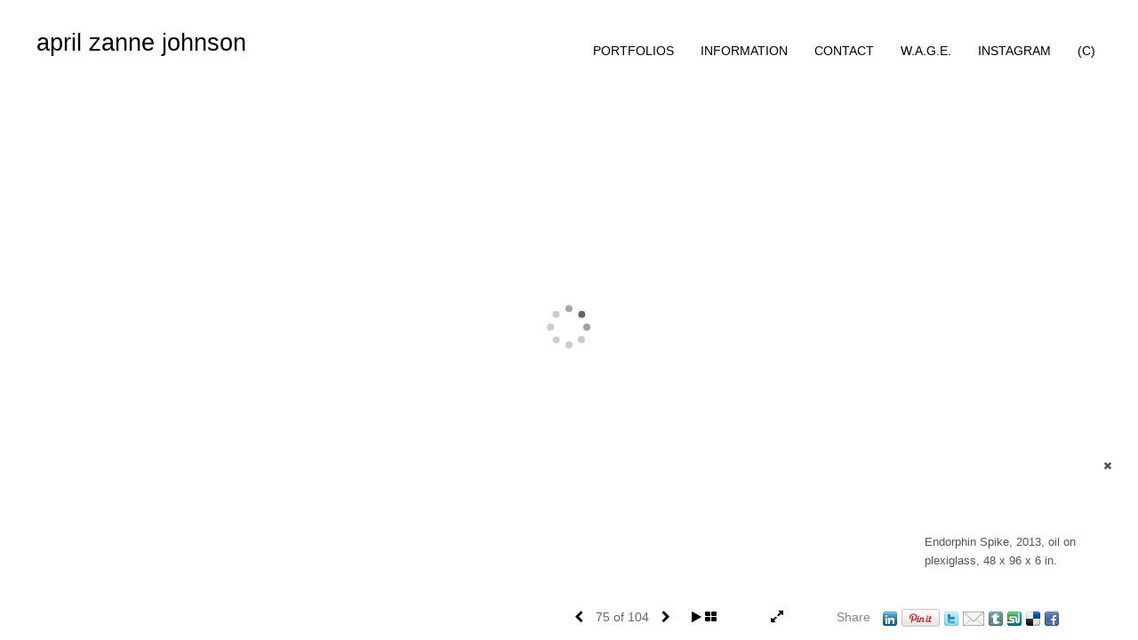

--- FILE ---
content_type: text/html; Charset=utf-8
request_url: https://aprilzannejohnson.com/Image.asp?ImageID=2402213&apid=1&gpid=1&ipid=1&AKey=B3SVBF6S
body_size: 7571
content:
<!doctype html>
<!--[if lt IE 7]> <html class="ie6 oldie"> <![endif]-->
<!--[if IE 7]>    <html class="ie7 oldie"> <![endif]-->
<!--[if IE 8]>    <html class="ie8 oldie"> <![endif]-->
<!--[if gt IE 8]><!-->
<html class="no-js">
<!--<![endif]-->
<head> <!-- Schema.org markup for Google+ --> <meta itemprop="name" content="Endorphin Spike, 2013"> <meta itemprop="description" content="Endorphin Spike, 2013, oil on plexiglass, 48 x 96 x 6 in."> <meta itemprop="image" content="https://aprilzannejohnson.com/Artists/16627/box_800_495/1611201611525691_2013_EndorphinSpike_foliolink_totalCrop.jpg"> <!-- Twitter Card data --> <meta name="twitter:card" content="summary_large_image"> <meta name="twitter:title" content="Endorphin Spike, 2013"> <meta name="twitter:description" content="Endorphin Spike, 2013, oil on plexiglass, 48 x 96 x 6 in."> <meta property="twitter:image:width" content="599" /> <meta property="twitter:image:height" content="294" /> <!-- Twitter summary card with large image must be at least 280x150px --> <meta name="twitter:image" content="https://aprilzannejohnson.com/Artists/16627/box_800_495/1611201611525691_2013_EndorphinSpike_foliolink_totalCrop.jpg"> <!-- Open Graph data --> <!--OG:dataS--> <meta property="og:title" content="Endorphin Spike, 2013" /> <meta property="og:url" content="https://aprilzannejohnson.com/Image.asp?ImageID=2402213&AKey=B3SVBF6S" /> <meta property="og:image" content="https://aprilzannejohnson.com/Artists/16627/box_800_495/1611201611525691_2013_EndorphinSpike_foliolink_totalCrop.jpg"/> <meta property="og:image:width" content="599"/> <meta property="og:image:height" content="294"/> <meta property="og:description" content="Endorphin Spike, 2013, oil on plexiglass, 48 x 96 x 6 in." /> <!--OG:dataE-->
<meta charset="utf-8">
<meta name="viewport" content="width=device-width, initial-scale=1">
<title>  April Zanne Johnson Portfolios </title>
<meta name="keywords" content="art, famous women artists, women artists,NJ,NY, contemporary artists,
April Zanne Johnson, women in the arts, painters, multimedia, art installation, April Zanne Johnson, Endorphin Spike, 2013, Archive | Paintings , , art,women in art,portrait painting,landscape painting,expressionism,gallery,NYC art,illustration,Parsons,acrylic painting,April Johnson, Aprilzanne,April Zanne Johnson,art collections,tile murals,handmade tile,art studio nj,artists,art for sale,corporate art,Masami Teraoka,Egon Schiele, Gustav Klimt,Frida Kahlo,german expressionism,women artists,macabre,famous artists,top artists,living artists" />
<meta name="description" content="Endorphin Spike, 2013, oil on plexiglass, 48 x 96 x 6 in." /> 
<script src="https://ajax.googleapis.com/ajax/libs/jquery/2.0.3/jquery.min.js"></script>
 <script>
var siteURL ="https://aprilzannejohnson.com/Artist.asp?ArtistID=16627&AKey=B3SVBF6S&ajx=1";
var galleryurl = "199769";
 var imgid = "2402213";
 var sel = "75";
// todor mode // 17 dek 2017 
sel  = parseInt(sel)?parseInt(sel):0;if(sel  >0) sel  =sel  -1
 $(document).ready(function(){
	  
	 
		 
			 var addHash = siteURL+"#!pf"+galleryurl+"_im"+sel;
		 
		 window.location = addHash;
			
		 
}); 


</script>  

<style>
body{
	color:#FFF;
	background-color:#666;
	display:none
 
	
}
body a{
	color:#FFF
	
}
nav {
	background-color:#963
	
	
}
</style>
<link rel="shortcut icon" type="image/ico" href="/CommonFiles/favicon.ico" >
<link rel="icon" href="/CommonFiles/favicon.ico" type="image/x-icon">

<style type="text/css">
*{outline: medium none;}
</style>
<style type="text/css">
<!--
/*Font_Import_b*/
@import url("https://fonts.googleapis.com/css?family=Amita");
/*Font_Import_e*/

/*Font_Import_Family_b*/
.imported{font-family:'Amita', cursive;}
/*Font_Import_Family_e*/
 
a{color:#000}
/*Main_Logo_b*/
#home{color:#000000;font-family:"Lucida Sans Unicode", "Lucida Grande", sans-serif;font-size:27px;padding-top:10px;}
/*Main_Logo_e*/
/*Menu_Links_b*/
.navbar-default .navbar-nav > li > a, .navbar-default .navbar-nav > li > a:hover,.navbar-default .navbar-nav > li > a:focus, .dropdown-menu > li > a, .navbar-default .navbar-nav .open .dropdown-menu > li > a{color:#000000;font-size:14px;font-family:Arial, Helvetica, sans-serif;padding-top:0px;padding-bottom:0px;text-transform:uppercase;}
/*Menu_Links_e*/ 
/*SubMenu_Links_b*/     
.dropdown-menu > li > a, .navbar-default .navbar-nav .open .dropdown-menu > li > a{color:#000000;font-size:12px;padding-top:4px;padding-bottom:4px;text-transform:uppercase;}
/*SubMenu_Links_e*/
/*Menu_Links_Hover_b*/  
.navbar-default .navbar-nav > li > a:hover, .navbar-default .navbar-nav > li > a:focus{color:#000000;}
/*Menu_Links_Hover_e*/ 
/*SubMenu_Links_Hover_b*/
.dropdown-menu > li > a:hover, .navbar-default .navbar-nav > .open > a:focus, .navbar-default .navbar-nav > .open > a:hover, .navbar-default .navbar-nav > .active > a:focus, .navbar-default .navbar-nav > .active > a:hover, .navbar-default a:hover{color:#000000;}
/*SubMenu_Links_Hover_e*/

/*GroupName_b*/
.navbar-default a.groupName, .navbar-default .navbar-nav .open .dropdown-menu > li > a.groupName{color:#000000;font-size:14px;}
/*GroupName_e*/
/*Selected_link_b*/
#navlinks a.selected, #allpfs a.selected{color:#000000;}
/*Selected_link_e*/
/*Selected_Pointer_b*/
.selected .bookico {color:#cacaca;}
/*Selected_Pointer_e*/
/*PfTItle_b*/
.fppfTitle {color:#ffffff;text-align:center;font-size:28px;font-family:"Helvetica Neue","Arial","sans-serif";}
/*PfTItle_e*/
/*sel_pf_b*/
.dispico {color:#dfdfdf;font-size:6px;padding-right:5px;}
/*sel_pf_e*/

@media (min-width: 768px) {
/*thumb_pad_b*/
.subthumb .thumb, .item{padding:5px;}
/*thumb_pad_e*/
}

/*naThumb_pad_b*/
.col-sm-4.thumb, .col-xs-12.thumb{padding:5px;}
/*naThumb_pad_e*/

/*Info_Txt_b*/
#mainpfInfo,#Fpinfo, #mainpfInfo p{color:#545454;font-family:"Helvetica Neue","Arial","sans-serif";font-size:12px;}
/*Info_Txt_e*/

/*Info_Head_b*/
#mainpfInfo h3{color:#000000;font-size:16px;font-family:Arial, Helvetica, sans-serif;}
/*Info_Head_e*/

/*button_Price_b*/ 
.btn.btn-default, .btn-default:hover{color:#626262;border:solid 1px #f1f1f1;font-size:11px;font-family:"Helvetica Neue","Arial","sans-serif";background-color:#f1f1f1;}
/*button_Price_e*/ 
 
 
/*price_head_b*/
.PriceHead{font-weight:bold;color:#999999;font-size:12px;font-family:"Helvetica Neue","Arial","sans-serif";}
/*price_head_e*/

/*price_val_b*/
.PriceVal{color:#999999;font-size:12px;font-family:"Helvetica Neue","Arial","sans-serif";}
/*price_val_e*/
/*Contact_Info_b*/
 #contactinm{color:#a8a8a8;font-size:12px;}
/*Contact_Info_e*/ 
/*Contact_Head_b*/
 #contactinm h4{color:#949494;font-size:16px;}
 /*Contact_Head_e*/
 /*Contact_Link_b*/
  #contactinm a{color:#a8a8a8;font-size:11px;}
  /*Contact_Link_e*/
.follow{
   padding-left:0px;
   font-size:11px;
   color: #a8a8a8;
}
/*gb_heading_b*/
#gbheading{color:#484848;font-family:"Helvetica Neue","Arial","sans-serif";font-size:18px;font-weight:normal;}
/*gb_heading_e*/
/*gb_input_b*/
input[type="text"], textarea{border:solid 1px #999;color:#000000;background-color:#ffffff;}
/*gb_input_e*/
/*gb_btn_b*/
.gb_btn, .gb_btn:hover, .gb_btn:focus{background-color:#ffffff;border:1px solid #999;font-size:12px;color:#000000;font-family::"Helvetica Neue","Arial","sans-serif";margin-bottom:10px;margin-top:10px;width:auto;}
/*gb_btn_e*/
/*GB_Label_b*/
.c_gblabel, .c_gblabelN, .c_gblabelL, .c_gbdatalN label, #addxmlText {color:#8a8a8a;font-family:"Helvetica Neue","Arial","sans-serif";font-size:14px;}
/*GB_Label_e*/
 
 
 
 /*Info_Price_Btn_b*/  
   .InfoClk.btn-default, .PriceBtn.btn-default, .InfoClk.btn-default:hover, .PriceBtn.btn-default:hover,
   .InfoClk.btn-default:focus, .PriceBtn.btn-default:focus, .infoopenBtn.btn-default, .infoopenBtn.btn-default:hover, .infoopenBtn.btn-default:focus{border:#f1f1f1 1px solid;text-align:center;background-color:#f1f1f1;color:#828282;font-size:11px;font-family:Verdana, Geneva, sans-serif;}
 /*Info_Price_Btn_e*/
 /*copyR_b*/
 .smallCopyr, .smallCopyr a.powered {color:#858585;font-size:12px;}
 /*copyR_e*/
 
 /*secLogo_b*/
.secLogo a{font-family:Arial, Helvetica, sans-serif;color:#ffffff;font-size:36px;}
 /*secLogo_e*/ 
 /*fp_btn_b*/
 .fp_btn, .fp_btn:hover, .fp_btn:focus {background-color:transparent;border:1px solid;width:150px;font-size:18px;color:#ffffff;margin:20px 10px;font-family:"Helvetica Neue","Arial","sans-serif";}
/*fp_btn_e*/ 
/*fp_contact_b*/
 #contactinm2{font-size:14px;color:#e9e9e9;font-family:"Helvetica Neue","Arial","sans-serif";}
 /*fp_contact_e*/
 /*fp_contact_h_b*/
  #contactinm2 h4{font-size:22px;color:#e9e9e9;}
  /*fp_contact_h_e*/
  /*fp_contact_l_b*/
#contactinm2 a, #contactinm2 a:hover{color:#e9e9e9;}
/*fp_contact_l_e*/
/*secCopyR_b*/
.secCopyR, .secCopyR a, .secCopyR a:hover{font-family:"Helvetica Neue",Helvetica,Arial,sans-serif;color:#ffffff;font-size:12px;}
/*secCopyR_e*/
/*fpLayer_b*/
#fpLayer{background-color:#000000;opacity:0.4;}
/*fpLayer_e*/
.navbar-default {
border:none 0px;
}
 
#nxtArrow, #prevArrow {
    cursor: pointer;
}
body, a, p {
    font-family: "Helvetica Neue","Arial","sans-serif";
}

body {
    font-family: "Helvetica Neue",Helvetica,Arial,sans-serif;
    font-size: 14px;
    line-height: 1.42857;
    color: #AEAEAE;
}
 
/*#ThumbPlace{
max-width:2400px;
margin:0 auto
}
 */
 
  /*Blog*/
 /*blog_ff_b*/
 #AssetBlogInfo, #AssetInfoBlog, #AssetBlogInfo p, #AssetInfoBlog p, #AssetBlogInfo a, #AssetInfoBlog a, #AssetBlogInfo span, #AssetInfoBlog span{font-family:"Helvetica Neue",Helvetica,Arial,sans-serif;font-size:15px;color:#878787;}
 /*blog_ff_e*/
 
/*blog_h3_b*/
 #MainFpBlog h3, #AssetBlogInfo h3, #AssetInfoBlog h3{font-family:"Gotham","Helvetica Neue",Helvetica,Arial,sans-serif;color:#696969;font-size:24px;}
 /*blog_h3_e*/
 /*blog_h4_b*/
#MainFpBlog h4, #AssetBlogInfo h4, #AssetInfoBlog h4, #AssetBlogInfo h4 a, #AssetInfoBlog h4 a, #AssetBlogInfo h4 a:hover, #AssetInfoBlog h4 a:hover{font-family:"Helvetica Neue",Helvetica,Arial,sans-serif;color:#818181;font-size:22px;}
 /*blog_h4_e*/
 
 /*blog_a_b*/
#MainFpBlog a, #AssetBlogInfo a, #AssetInfoBlog a, #MainFpBlog:hover, #AssetBlogInfo a:hover, #AssetInfoBlog a:hover{font-family:"Helvetica Neue",Helvetica,Arial,sans-serif;color:#818181;font-size:14px;}
 /*blog_a_e*/

 /*blog_amore_b*/
 #MainFpBlog a.rmoreL, #MainFpBlog a.rmoreL:hover, #AssetBlogInfo a.rmoreL, #AssetBlogInfo a.rmoreL:hover {font-family:"Helvetica Neue",Helvetica,Arial,sans-serif;color:#3e3b3b;font-size:15px;}
 /*blog_amore_e*/

 /*blog_d_b*/
 #MainFpBlog h4.dateB, #AssetBlogInfo h4.dateB, #AssetInfoBlog h3.dateB{color:#b9b9b9;font-size:14px;font-family:"Helvetica Neue",Helvetica,Arial,sans-serif;}
 /*blog_d_e*/
 
 /*blog_all_b*/
 #MainFpBlog a.allPosts, #MainFpBlog a.allPosts:hover, #AssetInfoBlog a.allPosts,  #AssetInfoBlog a.allPosts:hover{color:#5c5c5c;font-size:18px;text-decoreation:none;}
 /*blog_all_e*/
 
 /*blog_preNxt_b*/
 #AssetInfoBlog a.prevPost, #AssetInfoBlog a.prevPost:hover, #AssetInfoBlog a.nextPost, #AssetInfoBlog a.nextPost:hover {color:#8c8c8c;font-size:18px;text-decoreation:none;}
 /*blog_preNxt_e*/
 
 /*blog_secH_b*/
 p.BsectionHead{color:#818181;font-size:18px;font-family:"Helvetica Neue",Helvetica,Arial,sans-serif;}
  /*blog_secH_e*/
   /*asset_info_b*/ 
.asetTxt , .asetTxt p{color:#5b5b5b;font-size:16px;font-family:"Helvetica Neue",Helvetica,Arial,sans-serif;}
/*asset_info_e*/

/*PFS_Txt_b*/
#PFSBG,.PfNameS{font-family:"Helvetica Neue",Helvetica,Arial,sans-serif;color:#727272;font-size:24px;}
 /*PFS_Txt_e*/
 
 /*PFS_Arw_b*/
 #LeftPfArrw .fa, #RightPfArrw .fa{font-size:20px;color:#CCCCCC;margin-right:10px;}
  /*PFS_Arw_e*/
  
  /*PFS_dot_b*/
 .dot{background-color:#d1d1d1;margin-right:6px;}
 /*PFS_dot_e*/
 
  /*PFS_dotS_b*/
.dot.Sel{background-color:#000000;}
 /*PFS_dotS_e*/
 
 /*Stack bg color_b*/
#forstackembed {
    background: rgba(23, 23, 23, 0.5) none repeat scroll 0 0;
}
  /*Stack bg color_e*/
   /*sel_gp_b*/ 
 .navbar-default a.groupOpend, .navbar-nav > .open > a.groupOpend, .navbar-default .navbar-nav > li > a.groupOpend{color:#000000;}
 /*sel_gp_e*/
  /*tooltip_N_b*/
  #ThumbPlace .row.forScref:after, .tooltipNew .Vhover{background-color:#FFF;color:#000;border:solid 1px #000;}
    /*tooltip_N_e*/
    .dropdown-menu{
box-shadow:none
}
-->
</style>
</head>
<body>






<img src="Artists/16627/Images/1611201611525691_2013_EndorphinSpike_foliolink_totalCrop.jpg"   width="599"   height="294"    z="" />
<br />
 

  
                          <table  width="100%"  border="0" align="center" cellpadding="0" cellspacing="0"  ID="Table2">
                            <tr>
                                <td class="pad_title">Pricing and Details</td>
                            </tr>
                            <tr>
                              <td align="center" valign="top" width="100%">
                              <table width="100%"  border="0" cellpadding="0" cellspacing="0" ID="Table3">
                                <tr>
                                  <td valign="top" width="50%">
          	                            
	                                <div id="LeftSide">
	                                    <div class="datarowL0">
	                                        <div class="pdlabel">Image Name:</div>
	                                        <div class="pddata"></div>
	                                        <div class="clear"></div>
	                                    </div>
	                                    
	                                    
	                                    
	                                   
	                                    
	                                    
	                                    
	                                    
	                                    
	                                    
	                                    
	                                    
	                                    <div class="datarowLine"></div>
	                                </div>   
                                 </td>
	                         
                                </tr>
                                
	                            <tr>
	                               <td align="right" class="pdbuttons">
		                            <FORM METHOD=POST ACTION="https://www.paypal.com/cgi-bin/webscr" target="paypal" ID="Form1">
		                              
	                                    </form>
	                                </td>
	                                <td valign="top" width="1"><IMG height="10" src="CommonFiles/spacer.gif" width="1"></td>
	                                <td valign="top" align="left" class="pdbuttons" >
		                                <FORM METHOD=POST ACTION="https://www.paypal.com/cgi-bin/webscr" target="paypal" ID="Form2">
			                                  
		                                  </form>
	                                </td>
	                            </tr>
		                            
                              </table>
                              </td>
                            </tr>
                           
                          </table>
                        
                        

       <nav>
                             <a href="https://aprilzannejohnson.com/Artist.asp?ArtistID=16627&AKey=B3SVBF6S">april zanne johnson</a>
     
                                 
             
                                            
                          <a href="GalleryMain.asp?GalleryID=203102&AKey=B3SVBF6S" class="hide rlink" id="203102"  title="The Sugar Cube Paintings | Iridescent Utopia Installation">The Sugar Cube Paintings | Iridescent Utopia Installation</a>
                                           
                          <a href="GalleryMain.asp?GalleryID=195032&AKey=B3SVBF6S" class="hide rlink" id="195032"  title=" | Information Systems| Installation "> | Information Systems| Installation </a>
                                           
                          <a href="GalleryMain.asp?GalleryID=125717&AKey=B3SVBF6S" class="hide rlink" id="125717"  title="Ten Houses ">Ten Houses </a>
                                           
                          <a href="GalleryMain.asp?GalleryID=208653&AKey=B3SVBF6S" class="hide rlink" id="208653"  title="White Paintings">White Paintings</a>
                                           
                          <a href="GalleryMain.asp?GalleryID=208654&AKey=B3SVBF6S" class="hide rlink" id="208654"  title="Sift (Song)">Sift (Song)</a>
                                           
                          <a href="GalleryMain.asp?GalleryID=205880&AKey=B3SVBF6S" class="hide rlink" id="205880"  title="Small Works on Canvas ">Small Works on Canvas </a>
                                           
                          <a href="GalleryMain.asp?GalleryID=199766&AKey=B3SVBF6S" class="hide rlink" id="199766"  title="| Quadriptych (Pythia's Sphere of Vision)">| Quadriptych (Pythia's Sphere of Vision)</a>
                                           
                          <a href="GalleryMain.asp?GalleryID=205879&AKey=B3SVBF6S" class="hide rlink" id="205879"  title="Acrylic and Enamel on Paper">Acrylic and Enamel on Paper</a>
                                           
                          <a href="GalleryMain.asp?GalleryID=205881&AKey=B3SVBF6S" class="hide rlink" id="205881"  title="2023 | Abstract Work on Canvas">2023 | Abstract Work on Canvas</a>
                                           
                          <a href="GalleryMain.asp?GalleryID=204524&AKey=B3SVBF6S" class="hide rlink" id="204524"  title="The Panoramic Painting">The Panoramic Painting</a>
                                           
                          <a href="GalleryMain.asp?GalleryID=203052&AKey=B3SVBF6S" class="hide rlink" id="203052"  title=" Still"> Still</a>
                                           
                          <a href="GalleryMain.asp?GalleryID=184132&AKey=B3SVBF6S" class="hide rlink" id="184132"  title="Oil Paintings on Polyvinyl  or Canvas">Oil Paintings on Polyvinyl  or Canvas</a>
                                           
                          <a href="GalleryMain.asp?GalleryID=202048&AKey=B3SVBF6S" class="hide rlink" id="202048"  title="Prayer| Assemblage and Site Specific Objects for Installation">Prayer| Assemblage and Site Specific Objects for Installation</a>
                                           
                          <a href="GalleryMain.asp?GalleryID=187633&AKey=B3SVBF6S" class="hide rlink" id="187633"  title="Mixed Media on Panel">Mixed Media on Panel</a>
                                           
                          <a href="https://www.morrismusic.org/recordings/" class="hide rlink" id="181051"  title="Intermedia Projects | Collaborations">Intermedia Projects | Collaborations</a>
                                           
                          <a href="GalleryMain.asp?GalleryID=189460&AKey=B3SVBF6S" class="hide rlink" id="189460"  title="(non) Objects | Preliminary Sculptures">(non) Objects | Preliminary Sculptures</a>
                                           
                          <a href="GalleryMain.asp?GalleryID=199769&AKey=B3SVBF6S" class="hide rlink" id="199769"  title="Archive | Paintings ">Archive | Paintings </a>
                                           
                          <a href="GalleryMain.asp?GalleryID=199768&AKey=B3SVBF6S" class="hide rlink" id="199768"  title="Archive | Drawings">Archive | Drawings</a>
                                            
                   
                                 
             
                                            
                          <a href="GalleryMain.asp?GalleryID=201990&AKey=B3SVBF6S" class="hide rlink" id="201990"  title="2019-2022 Installation Projects">2019-2022 Installation Projects</a>
                                            
                   
                                  
      
                                
                                 
                                  <a href="https://aprilzannejohnson.com/Artists/16627/2024_Statement_of_Work_April_Zanne_Johnson__SHORT_VERSION.pdf" class="hide" title="Archive | Paintings " id="asset1">Statement</a>
                                
                                 
                                  <a href="https://aprilzannejohnson.com/Artists/16627/2024_CV_Bio_April_Zanne_Johnson.pdf" class="hide" title="Archive | Paintings " id="asset2">Bio &amp; CV</a>
                                
                                 
                                  <a href="https://registry.whitecolumns.org/view_artist.php?artist=30099" class="hide" title="Archive | Paintings " id="asset3">White Columns Artist Registry</a>
                                
                                 
                                  <a href="<a href='https://wageforwork.com/wagency/wagents#top' target='_blank'>     <img src='https://wageforwork.com/api/certificate?wagent=223' style='width: 80px' />   </a>" class="hide" title="Archive | Paintings " id="asset4">W.A.G.E.</a>
                                
                                 
                                  <a href="https://www.arsny.com/" class="hide" title="Archive | Paintings " id="asset5">Artist Rights Society</a>
                                
                                 
                                  <a href="https://www.batteryjournal.org/artculture/2020/12/1/uni-verse-poetry-prints-proofs-by-visionary-humans-6b3j8" class="hide" title="Archive | Paintings " id="asset6">Uni-Verse Poetry-Prints-Proofs by Visionary Humans</a>
                                
                                 
                                  <a href="https://circle-arts.com/tag/april-zanne-johnson-art/" class="hide" title="Archive | Paintings " id="asset7">Circle Foundation for the Arts, Lyon, France</a>
                                
                                 
                                  <a href="https://www.saatchiart.com/AprilZanneJohnson" class="hide" title="Archive | Paintings " id="asset8">PRINTS: Support the Studio at Saatchi Art</a>
                                
                                 
                                  <a href="https://vimeo.com/289525443" class="hide" title="Archive | Paintings " id="asset9">Sound Driven Experiments with Jeff Morris</a>
                                
                                 
                                  <a href="http://www.huffingtonpost.com/john-seed/artists-and-others-talk-a_b_7707948.html" class="hide" title="Archive | Paintings " id="asset10">Huffington Post Arts &amp; Culture</a>
                                
                                 
                                  <a href="https://youtu.be/pl9DT6gpDlI" class="hide" title="Archive | Paintings " id="asset11">Live Feed Documented at Abrons Art Center</a>
                                
                                 
                                  <a href="http://aprilzannejohnson.com/Artists/16627/Interview_Aneta_Wegrzyn_and__April_Zanne_JohnsonPDF.pdf" class="hide" title="Archive | Paintings " id="asset12">Interview with  Aneta Wegrzyn</a>
                                
                                 
                                  <a href="http://www.lulu.com/shop/april-zanne-johnson/agnostic-portals-floating-ciphers/paperback/product-21045688.html" class="hide" title="Archive | Paintings " id="asset13">Agnostic |Portals |Floating |Ciphers 2013</a>
                                
                                 
                                  <a href="Asset.asp?AssetID=87167&AKey=B3SVBF6S" class="hide" title="Archive | Paintings " id="asset14">Becoming Conduit Projection</a>
                                
                                 
                                  <a href="https://www.patreon.com/AprilZanneJohnsonStudio?fan_landing=true&view_as=public" class="hide" title="Archive | Paintings " id="asset15">Donate to the Studio</a>
                                
                                <a href="https://aprilzannejohnson.com/GBEntryAdd.asp?a=16627&g=199769&AKey=B3SVBF6S" class="hide" id="Guestbook">Contact</a>
               
                                
                                 <div class="socLink_follow_box"><a href="https://www.instagram.com/nooneownsthemoon/" title="Instagram" class="a_SLfollow" target="_blank"><img src="social_links/Follow/Set 2/instagram.png" class="i_SLfollow"></a></div>
                                
  
     </nav>
 <div id="ShareInfoHolder"><div class="socLink_share_box"><a  rel="nofollow" href="http://www.linkedin.com/shareArticle?mini=true&url=https%3A%2F%2Faprilzannejohnson%2Ecom%2FImage%2Easp%3FImageID%3D2402213%26AKey%3DB3SVBF6S&title=Endorphin Spike, 2013" title="LinkedIn" class="a_SLshare" target="_blank"><img src="social_links/Share/default/linkedin.png" class="i_SLshare"></a><a  rel="nofollow" href="http://pinterest.com/pin/create/bookmarklet/?url=https%3A%2F%2Faprilzannejohnson%2Ecom%2FImage%2Easp%3FImageID%3D2402213%26AKey%3DB3SVBF6S&media=https%3A%2F%2Faprilzannejohnson%2Ecom%2FArtists%2F16627%2Fbox%5F800%5F495%2F1611201611525691%5F2013%5FEndorphinSpike%5Ffoliolink%5FtotalCrop%2Ejpg&description=&is_video=false" title="Pinterest" class="a_SLshare" target="_blank"><img src="social_links/Share/default/PinExt.png" class="i_SLshare"></a><a  rel="nofollow" href="https://twitter.com/share?url=https%3A%2F%2Faprilzannejohnson%2Ecom%2FImage%2Easp%3FImageID%3D2402213%26AKey%3DB3SVBF6S&title=Endorphin Spike, 2013" title="Post to Twitter" class="a_SLshare" target="_blank"><img src="social_links/Share/default/twitter.png" class="i_SLshare"></a><a  rel="nofollow" href="s-e-m--v.asp?url=https%3A%2F%2Faprilzannejohnson%2Ecom%2FImage%2Easp%3FImageID%3D2402213%26AKey%3DB3SVBF6S&a=16627&title=Endorphin Spike, 2013&media=https%3A%2F%2Faprilzannejohnson%2Ecom%2FArtists%2F16627%2Fbox%5F800%5F495%2F1611201611525691%5F2013%5FEndorphinSpike%5Ffoliolink%5FtotalCrop%2Ejpg" title="Email" class="a_SLshare" target="_blank"><img src="social_links/Share/default/m1.png" class="i_SLshare"></a><a  rel="nofollow" href="https://www.tumblr.com/widgets/share/tool?canonicalUrl=https%3A%2F%2Faprilzannejohnson%2Ecom%2FImage%2Easp%3FImageID%3D2402213%26AKey%3DB3SVBF6S&title=Endorphin Spike, 2013&content=https%3A%2F%2Faprilzannejohnson%2Ecom%2FArtists%2F16627%2Fbox%5F800%5F495%2F1611201611525691%5F2013%5FEndorphinSpike%5Ffoliolink%5FtotalCrop%2Ejpg&posttype=photo" title="Share on Tumblr" class="a_SLshare" target="_blank"><img src="social_links/Share/default/tumblr.png" class="i_SLshare"></a><a  rel="nofollow" href="http://www.stumbleupon.com/submit?url=https%3A%2F%2Faprilzannejohnson%2Ecom%2FImage%2Easp%3FImageID%3D2402213%26AKey%3DB3SVBF6S&title=Endorphin Spike, 2013" title="Stumble this post" class="a_SLshare" target="_blank"><img src="social_links/Share/default/stumbleupon.png" class="i_SLshare"></a><a  rel="nofollow" href="http://del.icio.us/post?v=4&partner=fb&url=https%3A%2F%2Faprilzannejohnson%2Ecom%2FImage%2Easp%3FImageID%3D2402213%26AKey%3DB3SVBF6S&title=Endorphin Spike, 2013" title="Bookmark with Delicious" class="a_SLshare" target="_blank"><img src="social_links/Share/default/delicious.png" class="i_SLshare"></a><a  rel="nofollow" href="http://www.facebook.com/sharer.php?u=https%3A%2F%2Faprilzannejohnson%2Ecom%2FImage%2Easp%3FImageID%3D2402213%26AKey%3DB3SVBF6S&t=Endorphin Spike, 2013" title="Facebook" class="a_SLshare" target="_blank"><img src="social_links/Share/default/facebook.png" class="i_SLshare"></a><br style="clear:both;" /></div></div> 

&copy; April Zanne Johnson. <A href="https://www.foliolink.com" target="_blank" class="powered">FolioLink</A>  &copy; Kodexio &trade; 2025


<!-- Google tag (gtag.js) -->
<script async src="https://www.googletagmanager.com/gtag/js?id=G-MJ8EP4WZMQ"></script>
<script>
  window.dataLayer = window.dataLayer || [];
  function gtag(){dataLayer.push(arguments);}
  gtag('js', new Date());

  gtag('config', 'G-MJ8EP4WZMQ');
</script></body>
</html>


--- FILE ---
content_type: text/html; Charset=utf-8
request_url: https://aprilzannejohnson.com/Artist.asp?ArtistID=16627&AKey=B3SVBF6S&ajx=1
body_size: 16990
content:
<!DOCTYPE html>
<html lang="en">
  <head> <!-- Schema.org markup for Google+ --> <meta itemprop="name" content="April Zanne Johnson"> <meta itemprop="description" content="April Zanne Johnson,U.S.A. Based contemporary artists working in multiple mediums. She creates vast bodies of work in various materials over long periods of time, often returning to a body of work years later. These are vast art installations  combining painting, sculpture, drawing, objects and video projection which are intended to be viewed as one.  She works with sound and has international collaborations projects in painting as performance in film. "> <meta itemprop="image" content="https://aprilzannejohnson.com/Artists/16627/box_800_495/2122022233137388_2022__Sugar_Cube_IV__one_of_four___Iridescent_Utopia_Installation__110_x_110_x_2_in.__oil_on_canvas__April_Zanne_Johnson_-_1.jpeg"> <!-- Twitter Card data --> <meta name="twitter:card" content="summary_large_image"> <meta name="twitter:title" content="April Zanne Johnson"> <meta name="twitter:description" content="April Zanne Johnson,U.S.A. Based contemporary artists working in multiple mediums. She creates vast bodies of work in various materials over long periods of time, often returning to a body of work years later. These are vast art installations  combining painting, sculpture, drawing, objects and video projection which are intended to be viewed as one.  She works with sound and has international collaborations projects in painting as performance in film. "> <meta property="twitter:image:width" content="492" /> <meta property="twitter:image:height" content="495" /> <!-- Twitter summary card with large image must be at least 280x150px --> <meta name="twitter:image" content="https://aprilzannejohnson.com/Artists/16627/box_800_495/2122022233137388_2022__Sugar_Cube_IV__one_of_four___Iridescent_Utopia_Installation__110_x_110_x_2_in.__oil_on_canvas__April_Zanne_Johnson_-_1.jpeg"> <!-- Open Graph data --> <!--OG:dataS--> <meta property="og:title" content="April Zanne Johnson" /> <meta property="og:url" content="https://aprilzannejohnson.com/Artist.asp?ArtistID=16627&tid=0&pid=0apid=1&gpid=1&ipid=1&AKey=B3SVBF6S" /> <meta property="og:image" content="https://aprilzannejohnson.com/Artists/16627/box_800_495/2122022233137388_2022__Sugar_Cube_IV__one_of_four___Iridescent_Utopia_Installation__110_x_110_x_2_in.__oil_on_canvas__April_Zanne_Johnson_-_1.jpeg"/> <meta property="og:image:width" content="492"/> <meta property="og:image:height" content="495"/> <meta property="og:description" content="April Zanne Johnson,U.S.A. Based contemporary artists working in multiple mediums. She creates vast bodies of work in various materials over long periods of time, often returning to a body of work years later. These are vast art installations  combining painting, sculpture, drawing, objects and video projection which are intended to be viewed as one.  She works with sound and has international collaborations projects in painting as performance in film. " /> <!--OG:dataE-->
    <meta charset="utf-8">
    <meta http-equiv="X-UA-Compatible" content="IE=edge">
    <meta http-equiv="content-type" content="text/html; charset=UTF-8" />
      <meta name="viewport" content="width=device-width, initial-scale=1">

<meta name="keywords" content="Artists, women artists,contemporary art,contemporary painting,modern art,modern painting,women artist,contemporary, painting performance, painting in film,international art, sound and painting,sculpture,abstract art,landscape,architectural,body,color,large art installations,retrospective,women,sound pattern,synesthesia paintings,April Zanne Johnson,Eleanor Heartney,Mathew Nichols,art installation,Museum of Modern Art,MoMA,National Portrait Museum,The Whitney Museum of Art,modern psychedelic art,, April Zanne Johnson, art,women in art,portrait painting,landscape painting,expressionism,gallery,NYC art,illustration,Parsons,acrylic painting,April Johnson, Aprilzanne,April Zanne Johnson,art collections,tile murals,handmade tile,art studio nj,artists,art for sale,corporate art,Masami Teraoka,Egon Schiele, Gustav Klimt,Frida Kahlo,german expressionism,women artists,macabre,famous artists,top artists,living artists" />
<title>USA based visual artist  </title>
<!-- Contains Copyrighted Materials by (c) Kodexio 2025 -->
<!-- Template Copyrighted by (c) Kodexio 2025 -->
<!-- Contains Copyrighted Materials by April Zanne Johnson -->
      
<meta name="description" content="April Zanne Johnson,U.S.A. Based contemporary artists working in multiple mediums. She creates vast bodies of work in various materials over long periods of time, often returning to a body of work years later. These are vast art installations  combining painting, sculpture, drawing, objects and video projection which are intended to be viewed as one.  She works with sound and has international collaborations projects in painting as performance in film. " />

<META HTTP-EQUIV=imagetoolbar CONTENT=no>


    <!-- Bootstrap -->
   <link rel="stylesheet" href="https://maxcdn.bootstrapcdn.com/bootstrap/3.3.4/css/bootstrap.css">
   <link rel="stylesheet" href="https://maxcdn.bootstrapcdn.com/font-awesome/4.3.0/css/font-awesome.min.css">

    <!-- HTML5 shim and Respond.js for IE8 support of HTML5 elements and media queries -->
    <!-- WARNING: Respond.js doesn't work if you view the page via file:// -->
    <!--[if lt IE 9]>
      <script src="https://oss.maxcdn.com/html5shiv/3.7.2/html5shiv.min.js"></script>
      <script src="https://oss.maxcdn.com/respond/1.4.2/respond.min.js"></script>
 
    <![endif]-->


   <!-- jQuery (necessary for Bootstrap's JavaScript plugins) -->
    <script src="https://ajax.googleapis.com/ajax/libs/jquery/1.11.2/jquery.min.js"></script>
    <!-- Include all compiled plugins (below), or include individual files as needed -->
    <script src="https://maxcdn.bootstrapcdn.com/bootstrap/3.3.4/js/bootstrap.min.js"></script>


    <link rel="stylesheet" href="CommonFiles/css/portlandcss/animate_new.css">

 
 	<link rel="stylesheet" href="CommonFiles/css/portlandcss/portland2.css" id="thcss">
   
       <link rel="stylesheet" href="CommonFiles/css/portlandcss/Load4.css">
    <script>
 
        var g__share = {"share":[{"tpl":"","url":"http://www.linkedin.com/shareArticle?mini=true&url=^^URL^^&title=^^TITLE^^","alt":"LinkedIn","icon":"social_links/Share/default/linkedin.png"},{"tpl":"","url":"http://pinterest.com/pin/create/bookmarklet/?url=^^URL^^&media=^^SpecTH1^^&description=^^DESC^^&is_video=false","alt":"Pinterest","icon":"social_links/Share/default/PinExt.png"},{"tpl":"","url":"https://twitter.com/share?url=^^URL^^&title=^^TITLE^^","alt":"Post to Twitter","icon":"social_links/Share/default/twitter.png"},{"tpl":"","url":"s-e-m--v.asp?url=^^URL^^&a=16627&title=^^TITLE^^&media=^^SpecTH1^^","alt":"Email","icon":"social_links/Share/default/m1.png"},{"tpl":"","url":"https://www.tumblr.com/widgets/share/tool?canonicalUrl=^^URL^^&title=^^TITLE^^&content=^^SpecTH1^^&posttype=photo","alt":"Share on Tumblr","icon":"social_links/Share/default/tumblr.png"},{"tpl":"","url":"http://www.stumbleupon.com/submit?url=^^URL^^&title=^^TITLE^^","alt":"Stumble this post","icon":"social_links/Share/default/stumbleupon.png"},{"tpl":"","url":"http://del.icio.us/post?v=4&partner=fb&url=^^URL^^&title=^^TITLE^^","alt":"Bookmark with Delicious","icon":"social_links/Share/default/delicious.png"},{"tpl":"","url":"http://www.facebook.com/sharer.php?u=^^URL^^&t=^^TITLE^^","alt":"Facebook","icon":"social_links/Share/default/facebook.png"}]};
         var imageU = "https://aprilzannejohnson.com/Artists/16627/box_800_495/2122022233137388_2022__Sugar_Cube_IV__one_of_four___Iridescent_Utopia_Installation__110_x_110_x_2_in.__oil_on_canvas__April_Zanne_Johnson_-_1.jpeg";
	var sArtistID = 16627;
	var sSKey = 'AKey=B3SVBF6S'.split("=")[1];
 var siteurl = "https://aprilzannejohnson.com/";
 var pricelbl = "Price:".replace(":"," :&nbsp;"),
     widthlbl = "Width:".replace(":"," :&nbsp;"),
     heightlbl = "Height:".replace(":"," :&nbsp;"), 
 weightlbl = "Weight:".replace(":"," :&nbsp;"), 
 addinfolbl = "Additional Information:".replace(":"," :&nbsp;"), 
 viewcartlbl = "View Cart",
 addcartlbl = "Add to Cart",
 gbpage = "yes",
 mainpfshow = "no",        
 Sppfm="multiple",
Mnum = "4", 
 pricebtn = "SEE PRICE",
infobtn = "SEE INFO",
     enlargeO = "no",
     thumbMinSpace="yes"

var     tmpTT="GalleryMain.asp?GalleryID=203102&AKey=B3SVBF6S".split("ID=")
firstpf = (tmpTT.length>1)?tmpTT[1].split("&")[0]:0;
    
        var bgmusicTimer = "800", bgtime;
        var contactopen = "",
         contacthide = "no",
        
        SpecialFp="no",
FpFill="no",
 fpMain = "no",
ImgImgFill="no",
SpecialFpEnter="yes",
SpecialFpEnterTxt="enter",
 infoclose="yes",
FPE ="no",
InfoGrp = "no",
Minfolbl = "Information", 
SkipFP ="no",
 ClkToImg = "Enlarge/Details",
            FPspeed = "4000",
        AdjustMenuonResize="yes",
 PgrpsInMainMenu="no",
            imScrEnlarge="yes";
 
 var SkipThumb ="no";
 var LnkIfr= "yes";
 var bgMusicPF = "yes",
         BGAudio ='',
        ISlideShow = "yes",
SSpeed = parseInt("4000");
 
 
	</script>
  <style>
	  #downImage{
		  display:none
	  }
.bookico{
 padding-right:0
}
    #mainBody{
        background-image:url(commonfiles/templates/vienna/transp.png);
        background-size:cover;
        background-position: left top;
           background-color: #ffffff;
      }
 
      #contentWrapper{
      background-color: #ffffff;
    }
   .navbar, #socialNavC, #mainpfInfo  {
      background-color:#ffffff; 
   }
    #BigScreen,#specialfp{
        background-color:#ffffff;
        
    }
      #FpinfoFP, #mainpfInfo{
          background-color: #ffffff
      }
      
      .dropdown-menu{
          width:auto;
      }
     #SpPfHolder{
   height:40%;
         background-color:#ffffff;
margin-top:5%;
         
     }
#PFTitleD{
top:65%
}
      #mainPfSpView img {
          padding:5px 5px 5px 5px;
          
      }
#ThumbPlace .grid #mainPfSpView .showCaseGrid{
     height:200px;
    
}  
      .grid .linkdispHold{
      top:50px;
          
      }
      .grid .single .PfNameS{
          margin-top:50px;
      }
      
      #PFSBG, .grid .linkdisp{
      border:solid 1px #ffffff;
     padding:15px;
    width:600px;
      }
      #PFSBG .PFbglayer, .grid .PFbglayer {
       background-color:#ffffff;
          opacity:0.9;
      }
       .dot{
    width:8px;
    height:8px;
    border-radius: 8px;
       }
      @media (min-width: 768px) {
          
 
  #ThumbPlace .row.forScref:after{
  content:"Scroll Below >";
  }
          
 .imgembHold img{
      max-height:100%;
padding:0px 20px 20px 0px;
margin:0
       
   }
          #Fpinfo,#mainpfInfo, #InfoOpenBtn{
              right:20px; 
              bottom:49px;
          }
    nav { 
      padding:20px 1% 10px 2%
        }
.dropdown-menu {
 background-color:#ffffff
}
          #allpfs, #allassts, #contactinm{
                padding:;
              top:;
            }
          
           #BigScreen{
                padding:15px 0% 0% 0%;
           }
         /* .navbar,#home{
              width:;
          }*/
          #navlinks{
              height:;
          }
            #contentWrapper{
           padding: 2px 30px 30px 30px;

         }   
          
           
           #socialNavC{
          padding:;
               
            }
         
         #Fpinfo{ 
          padding:30px 15px 20px 30px;
          width:250px;
             background-color:#ffffff
          }
          .infoopenBtn{
             margin:30px 15px 20px 30px;
          }
          #bottomNav{
            padding:15px 5% 10px 5%  
          }
          #mainpfInfo .infoimgH, #mainpfInfo .pfinfoH,.salestatus{
          width:250px;
             padding:30px 15px 20px 30px;
              
          }
          #mainpfInfo .priceInfoHere{
                width:400px;
              padding:30px 15px 20px 30px;
          }
          #mainpfInfo .BtnPlace{
              padding:30px 15px 20px 30px;
          }
          #BigScreen{
             padding: ;
          }
          
      }
     
      #bottomNav{
          background-color:#ffffff;
          
          height:50px;
        color:#858585;
 
 
      }
      .shrTxt{
          color:#858585;
      }
      .smallCopyr,.smallCopyr a{
          color:#858585;
      }
      
      #soundonoff, #fullScreen, #exitFull,#prevArrow,#nxtArrow, .SSyes,a#FootrThumb{
          color:#000000;
      }
      
      #LogoH{
         top:30%; 
      }
      #LogoH #ContactInfoRow{
      max-width:500px;
      }
      
      /*Loading*/
      .loader1{
       border-top: 0.5em solid rgba(0, 128, 0, 0.4);
  border-right: 0.5em solid rgba(0, 128, 0, 0.4);
  border-bottom:0.5em solid rgba(0, 128, 0, 0.4);
  border-left: 0.5em solid #FFFFFF;
      }
   /*loader2*/   
.loader2,
.loader2:before,
.loader2:after {
  background: #000000;
}
@-webkit-keyframes load1 {
  0%,
  80%,
  100% {
    box-shadow: 0 0 #000000;
    height: 4em;
  }
  40% {
    box-shadow: 0 -2em #000000;
    height: 5em;
  }
}
@keyframes load1 {
  0%,
  80%,
  100% {
    box-shadow: 0 0 #000000;
    height: 4em;
  }
  40% {
    box-shadow: 0 -2em #000000;
    height: 5em;
  }
}
      
/*loader3*/   
      
      @-webkit-keyframes load4 {
  0%,
  100% {
    box-shadow: 0 -3em 0 0.2em #FFFFFF, 2em -2em 0 0em #FFFFFF, 3em 0 0 -1em #FFFFFF, 2em 2em 0 -1em #FFFFFF, 0 3em 0 -1em #FFFFFF, -2em 2em 0 -1em #FFFFFF, -3em 0 0 -1em #FFFFFF, -2em -2em 0 0 #FFFFFF;
  }
  12.5% {
    box-shadow: 0 -3em 0 0 #FFFFFF, 2em -2em 0 0.2em #FFFFFF, 3em 0 0 0 #FFFFFF, 2em 2em 0 -1em #FFFFFF, 0 3em 0 -1em #FFFFFF, -2em 2em 0 -1em #FFFFFF, -3em 0 0 -1em #FFFFFF, -2em -2em 0 -1em #FFFFFF;
  }
  25% {
    box-shadow: 0 -3em 0 -0.5em #FFFFFF, 2em -2em 0 0 #FFFFFF, 3em 0 0 0.2em #FFFFFF, 2em 2em 0 0 #FFFFFF, 0 3em 0 -1em #FFFFFF, -2em 2em 0 -1em #FFFFFF, -3em 0 0 -1em #FFFFFF, -2em -2em 0 -1em #FFFFFF;
  }
  37.5% {
    box-shadow: 0 -3em 0 -1em #FFFFFF, 2em -2em 0 -1em #FFFFFF, 3em 0em 0 0 #FFFFFF, 2em 2em 0 0.2em #FFFFFF, 0 3em 0 0em #FFFFFF, -2em 2em 0 -1em #FFFFFF, -3em 0em 0 -1em #FFFFFF, -2em -2em 0 -1em #FFFFFF;
  }
  50% {
    box-shadow: 0 -3em 0 -1em #FFFFFF, 2em -2em 0 -1em #FFFFFF, 3em 0 0 -1em #FFFFFF, 2em 2em 0 0em #FFFFFF, 0 3em 0 0.2em #FFFFFF, -2em 2em 0 0 #FFFFFF, -3em 0em 0 -1em #FFFFFF, -2em -2em 0 -1em #FFFFFF;
  }
  62.5% {
    box-shadow: 0 -3em 0 -1em #FFFFFF, 2em -2em 0 -1em #FFFFFF, 3em 0 0 -1em #FFFFFF, 2em 2em 0 -1em #FFFFFF, 0 3em 0 0 #FFFFFF, -2em 2em 0 0.2em #FFFFFF, -3em 0 0 0 #FFFFFF, -2em -2em 0 -1em #FFFFFF;
  }
  75% {
    box-shadow: 0em -3em 0 -1em #FFFFFF, 2em -2em 0 -1em #FFFFFF, 3em 0em 0 -1em #FFFFFF, 2em 2em 0 -1em #FFFFFF, 0 3em 0 -1em #FFFFFF, -2em 2em 0 0 #FFFFFF, -3em 0em 0 0.2em #FFFFFF, -2em -2em 0 0 #FFFFFF;
  }
  87.5% {
    box-shadow: 0em -3em 0 0 #FFFFFF, 2em -2em 0 -1em #FFFFFF, 3em 0 0 -1em #FFFFFF, 2em 2em 0 -1em #FFFFFF, 0 3em 0 -1em #FFFFFF, -2em 2em 0 0 #FFFFFF, -3em 0em 0 0 #FFFFFF, -2em -2em 0 0.2em #FFFFFF;
  }
}
@keyframes load4 {
  0%,
  100% {
    box-shadow: 0 -3em 0 0.2em #FFFFFF, 2em -2em 0 0em #FFFFFF, 3em 0 0 -1em #FFFFFF, 2em 2em 0 -1em #FFFFFF, 0 3em 0 -1em #FFFFFF, -2em 2em 0 -1em #FFFFFF, -3em 0 0 -1em #FFFFFF, -2em -2em 0 0 #FFFFFF;
  }
  12.5% {
    box-shadow: 0 -3em 0 0 #FFFFFF, 2em -2em 0 0.2em #FFFFFF, 3em 0 0 0 #FFFFFF, 2em 2em 0 -1em #FFFFFF, 0 3em 0 -1em #FFFFFF, -2em 2em 0 -1em #FFFFFF, -3em 0 0 -1em #FFFFFF, -2em -2em 0 -1em #FFFFFF;
  }
  25% {
    box-shadow: 0 -3em 0 -0.5em #FFFFFF, 2em -2em 0 0 #FFFFFF, 3em 0 0 0.2em #FFFFFF, 2em 2em 0 0 #FFFFFF, 0 3em 0 -1em #FFFFFF, -2em 2em 0 -1em #FFFFFF, -3em 0 0 -1em #FFFFFF, -2em -2em 0 -1em #FFFFFF;
  }
  37.5% {
    box-shadow: 0 -3em 0 -1em #FFFFFF, 2em -2em 0 -1em #FFFFFF, 3em 0em 0 0 #FFFFFF, 2em 2em 0 0.2em #FFFFFF, 0 3em 0 0em #FFFFFF, -2em 2em 0 -1em #FFFFFF, -3em 0em 0 -1em #FFFFFF, -2em -2em 0 -1em #FFFFFF;
  }
  50% {
    box-shadow: 0 -3em 0 -1em #FFFFFF, 2em -2em 0 -1em #FFFFFF, 3em 0 0 -1em #FFFFFF, 2em 2em 0 0em #FFFFFF, 0 3em 0 0.2em #FFFFFF, -2em 2em 0 0 #FFFFFF, -3em 0em 0 -1em #FFFFFF, -2em -2em 0 -1em #FFFFFF;
  }
  62.5% {
    box-shadow: 0 -3em 0 -1em #FFFFFF, 2em -2em 0 -1em #FFFFFF, 3em 0 0 -1em #FFFFFF, 2em 2em 0 -1em #FFFFFF, 0 3em 0 0 #FFFFFF, -2em 2em 0 0.2em #FFFFFF, -3em 0 0 0 #FFFFFF, -2em -2em 0 -1em #FFFFFF;
  }
  75% {
    box-shadow: 0em -3em 0 -1em #FFFFFF, 2em -2em 0 -1em #FFFFFF, 3em 0em 0 -1em #FFFFFF, 2em 2em 0 -1em #FFFFFF, 0 3em 0 -1em #FFFFFF, -2em 2em 0 0 #FFFFFF, -3em 0em 0 0.2em #FFFFFF, -2em -2em 0 0 #FFFFFF;
  }
  87.5% {
    box-shadow: 0em -3em 0 0 #FFFFFF, 2em -2em 0 -1em #FFFFFF, 3em 0 0 -1em #FFFFFF, 2em 2em 0 -1em #FFFFFF, 0 3em 0 -1em #FFFFFF, -2em 2em 0 0 #FFFFFF, -3em 0em 0 0 #FFFFFF, -2em -2em 0 0.2em #FFFFFF;
  }
}
/*load4*/
      
      @-webkit-keyframes load5 {
  0%,
  100% {
    box-shadow: 0em -2.6em 0em 0em #ffffff, 1.8em -1.8em 0 0em rgba(0, 0, 0, 0.2), 2.5em 0em 0 0em rgba(0, 0, 0, 0.2), 1.75em 1.75em 0 0em rgba(0, 0, 0, 0.2), 0em 2.5em 0 0em rgba(0, 0, 0, 0.2), -1.8em 1.8em 0 0em rgba(0, 0, 0, 0.2), -2.6em 0em 0 0em rgba(0, 0, 0, 0.5), -1.8em -1.8em 0 0em rgba(0, 0, 0, 0.7);
  }
  12.5% {
    box-shadow: 0em -2.6em 0em 0em rgba(0, 0, 0, 0.7), 1.8em -1.8em 0 0em #ffffff, 2.5em 0em 0 0em rgba(0, 0, 0, 0.2), 1.75em 1.75em 0 0em rgba(0, 0, 0, 0.2), 0em 2.5em 0 0em rgba(0, 0, 0, 0.2), -1.8em 1.8em 0 0em rgba(0, 0, 0, 0.2), -2.6em 0em 0 0em rgba(0, 0, 0, 0.2), -1.8em -1.8em 0 0em rgba(0, 0, 0, 0.5);
  }
  25% {
    box-shadow: 0em -2.6em 0em 0em rgba(0, 0, 0, 0.5), 1.8em -1.8em 0 0em rgba(0, 0, 0, 0.7), 2.5em 0em 0 0em #ffffff, 1.75em 1.75em 0 0em rgba(0, 0, 0, 0.2), 0em 2.5em 0 0em rgba(0, 0, 0, 0.2), -1.8em 1.8em 0 0em rgba(0, 0, 0, 0.2), -2.6em 0em 0 0em rgba(0, 0, 0, 0.2), -1.8em -1.8em 0 0em rgba(0, 0, 0, 0.2);
  }
  37.5% {
    box-shadow: 0em -2.6em 0em 0em rgba(0, 0, 0, 0.2), 1.8em -1.8em 0 0em rgba(0, 0, 0, 0.5), 2.5em 0em 0 0em rgba(0, 0, 0, 0.7), 1.75em 1.75em 0 0em rgba(0, 0, 0, 0.2), 0em 2.5em 0 0em rgba(0, 0, 0, 0.2), -1.8em 1.8em 0 0em rgba(0, 0, 0, 0.2), -2.6em 0em 0 0em rgba(0, 0, 0, 0.2), -1.8em -1.8em 0 0em rgba(0, 0, 0, 0.2);
  }
  50% {
    box-shadow: 0em -2.6em 0em 0em rgba(0, 0, 0, 0.2), 1.8em -1.8em 0 0em rgba(0, 0, 0, 0.2), 2.5em 0em 0 0em rgba(0, 0, 0, 0.5), 1.75em 1.75em 0 0em rgba(0, 0, 0, 0.7), 0em 2.5em 0 0em #ffffff, -1.8em 1.8em 0 0em rgba(0, 0, 0, 0.2), -2.6em 0em 0 0em rgba(0, 0, 0, 0.2), -1.8em -1.8em 0 0em rgba(0, 0, 0, 0.2);
  }
  62.5% {
    box-shadow: 0em -2.6em 0em 0em rgba(0, 0, 0, 0.2), 1.8em -1.8em 0 0em rgba(0, 0, 0, 0.2), 2.5em 0em 0 0em rgba(0, 0, 0, 0.2), 1.75em 1.75em 0 0em rgba(0, 0, 0, 0.5), 0em 2.5em 0 0em rgba(0, 0, 0, 0.7), -1.8em 1.8em 0 0em #ffffff, -2.6em 0em 0 0em rgba(0, 0, 0, 0.2), -1.8em -1.8em 0 0em rgba(0, 0, 0, 0.2);
  }
  75% {
    box-shadow: 0em -2.6em 0em 0em rgba(0, 0, 0, 0.2), 1.8em -1.8em 0 0em rgba(0, 0, 0, 0.2), 2.5em 0em 0 0em rgba(0, 0, 0, 0.2), 1.75em 1.75em 0 0em rgba(0, 0, 0, 0.2), 0em 2.5em 0 0em rgba(0, 0, 0, 0.5), -1.8em 1.8em 0 0em rgba(0, 0, 0, 0.7), -2.6em 0em 0 0em #ffffff, -1.8em -1.8em 0 0em rgba(0, 0, 0, 0.2);
  }
  87.5% {
    box-shadow: 0em -2.6em 0em 0em rgba(0, 0, 0, 0.2), 1.8em -1.8em 0 0em rgba(0, 0, 0, 0.2), 2.5em 0em 0 0em rgba(0, 0, 0, 0.2), 1.75em 1.75em 0 0em rgba(0, 0, 0, 0.2), 0em 2.5em 0 0em rgba(0, 0, 0, 0.2), -1.8em 1.8em 0 0em rgba(0, 0, 0, 0.5), -2.6em 0em 0 0em rgba(0, 0, 0, 0.7), -1.8em -1.8em 0 0em #ffffff;
  }
}
@keyframes load5 {
  0%,
  100% {
    box-shadow: 0em -2.6em 0em 0em #ffffff, 1.8em -1.8em 0 0em rgba(0, 0, 0, 0.2), 2.5em 0em 0 0em rgba(0, 0, 0, 0.2), 1.75em 1.75em 0 0em rgba(0, 0, 0, 0.2), 0em 2.5em 0 0em rgba(0, 0, 0, 0.2), -1.8em 1.8em 0 0em rgba(0, 0, 0, 0.2), -2.6em 0em 0 0em rgba(0, 0, 0, 0.5), -1.8em -1.8em 0 0em rgba(0, 0, 0, 0.7);
  }
  12.5% {
    box-shadow: 0em -2.6em 0em 0em rgba(0, 0, 0, 0.7), 1.8em -1.8em 0 0em #ffffff, 2.5em 0em 0 0em rgba(0, 0, 0, 0.2), 1.75em 1.75em 0 0em rgba(0, 0, 0, 0.2), 0em 2.5em 0 0em rgba(0, 0, 0, 0.2), -1.8em 1.8em 0 0em rgba(0, 0, 0, 0.2), -2.6em 0em 0 0em rgba(0, 0, 0, 0.2), -1.8em -1.8em 0 0em rgba(0, 0, 0, 0.5);
  }
  25% {
    box-shadow: 0em -2.6em 0em 0em rgba(0, 0, 0, 0.5), 1.8em -1.8em 0 0em rgba(0, 0, 0, 0.7), 2.5em 0em 0 0em #ffffff, 1.75em 1.75em 0 0em rgba(0, 0, 0, 0.2), 0em 2.5em 0 0em rgba(0, 0, 0, 0.2), -1.8em 1.8em 0 0em rgba(0, 0, 0, 0.2), -2.6em 0em 0 0em rgba(0, 0, 0, 0.2), -1.8em -1.8em 0 0em rgba(0, 0, 0, 0.2);
  }
  37.5% {
    box-shadow: 0em -2.6em 0em 0em rgba(0, 0, 0, 0.2), 1.8em -1.8em 0 0em rgba(0, 0, 0, 0.5), 2.5em 0em 0 0em rgba(0, 0, 0, 0.7), 1.75em 1.75em 0 0em rgba(0, 0, 0, 0.2), 0em 2.5em 0 0em rgba(0, 0, 0, 0.2), -1.8em 1.8em 0 0em rgba(0, 0, 0, 0.2), -2.6em 0em 0 0em rgba(0, 0, 0, 0.2), -1.8em -1.8em 0 0em rgba(0, 0, 0, 0.2);
  }
  50% {
    box-shadow: 0em -2.6em 0em 0em rgba(0, 0, 0, 0.2), 1.8em -1.8em 0 0em rgba(0, 0, 0, 0.2), 2.5em 0em 0 0em rgba(0, 0, 0, 0.5), 1.75em 1.75em 0 0em rgba(0, 0, 0, 0.7), 0em 2.5em 0 0em #ffffff, -1.8em 1.8em 0 0em rgba(0, 0, 0, 0.2), -2.6em 0em 0 0em rgba(0, 0, 0, 0.2), -1.8em -1.8em 0 0em rgba(0, 0, 0, 0.2);
  }
  62.5% {
    box-shadow: 0em -2.6em 0em 0em rgba(0, 0, 0, 0.2), 1.8em -1.8em 0 0em rgba(0, 0, 0, 0.2), 2.5em 0em 0 0em rgba(0, 0, 0, 0.2), 1.75em 1.75em 0 0em rgba(0, 0, 0, 0.5), 0em 2.5em 0 0em rgba(0, 0, 0, 0.7), -1.8em 1.8em 0 0em #ffffff, -2.6em 0em 0 0em rgba(0, 0, 0, 0.2), -1.8em -1.8em 0 0em rgba(0, 0, 0, 0.2);
  }
  75% {
    box-shadow: 0em -2.6em 0em 0em rgba(0, 0, 0, 0.2), 1.8em -1.8em 0 0em rgba(0, 0, 0, 0.2), 2.5em 0em 0 0em rgba(0, 0, 0, 0.2), 1.75em 1.75em 0 0em rgba(0, 0, 0, 0.2), 0em 2.5em 0 0em rgba(0, 0, 0, 0.5), -1.8em 1.8em 0 0em rgba(0, 0, 0, 0.7), -2.6em 0em 0 0em #ffffff, -1.8em -1.8em 0 0em rgba(0, 0, 0, 0.2);
  }
  87.5% {
    box-shadow: 0em -2.6em 0em 0em rgba(0, 0, 0, 0.2), 1.8em -1.8em 0 0em rgba(0, 0, 0, 0.2), 2.5em 0em 0 0em rgba(0, 0, 0, 0.2), 1.75em 1.75em 0 0em rgba(0, 0, 0, 0.2), 0em 2.5em 0 0em rgba(0, 0, 0, 0.2), -1.8em 1.8em 0 0em rgba(0, 0, 0, 0.5), -2.6em 0em 0 0em rgba(0, 0, 0, 0.7), -1.8em -1.8em 0 0em #ffffff;
  }
}
/*load5*/
      
@-webkit-keyframes load6 {
  0% {
    -webkit-transform: rotate(0deg);
    transform: rotate(0deg);
    box-shadow: 0 -0.83em 0 -0.4em #FFFFFF, 0 -0.83em 0 -0.42em #FFFFFF, 0 -0.83em 0 -0.44em #FFFFFF, 0 -0.83em 0 -0.46em #FFFFFF, 0 -0.83em 0 -0.477em #FFFFFF;
  }
  5%,
  95% {
    box-shadow: 0 -0.83em 0 -0.4em #FFFFFF, 0 -0.83em 0 -0.42em #FFFFFF, 0 -0.83em 0 -0.44em #FFFFFF, 0 -0.83em 0 -0.46em #FFFFFF, 0 -0.83em 0 -0.477em #FFFFFF;
  }
  10%,
  59% {
    box-shadow: 0 -0.83em 0 -0.4em #FFFFFF, -0.087em -0.825em 0 -0.42em #FFFFFF, -0.173em -0.812em 0 -0.44em #FFFFFF, -0.256em -0.789em 0 -0.46em #FFFFFF, -0.297em -0.775em 0 -0.477em #FFFFFF;
  }
  20% {
    box-shadow: 0 -0.83em 0 -0.4em #FFFFFF, -0.338em -0.758em 0 -0.42em #FFFFFF, -0.555em -0.617em 0 -0.44em #FFFFFF, -0.671em -0.488em 0 -0.46em #FFFFFF, -0.749em -0.34em 0 -0.477em #FFFFFF;
  }
  38% {
    box-shadow: 0 -0.83em 0 -0.4em #FFFFFF, -0.377em -0.74em 0 -0.42em #FFFFFF, -0.645em -0.522em 0 -0.44em #FFFFFF, -0.775em -0.297em 0 -0.46em #FFFFFF, -0.82em -0.09em 0 -0.477em #FFFFFF;
  }
  100% {
    -webkit-transform: rotate(360deg);
    transform: rotate(360deg);
    box-shadow: 0 -0.83em 0 -0.4em #FFFFFF, 0 -0.83em 0 -0.42em #FFFFFF, 0 -0.83em 0 -0.44em #FFFFFF, 0 -0.83em 0 -0.46em #FFFFFF, 0 -0.83em 0 -0.477em #FFFFFF;
  }
}
@keyframes load6 {
  0% {
    -webkit-transform: rotate(0deg);
    transform: rotate(0deg);
    box-shadow: 0 -0.83em 0 -0.4em #FFFFFF, 0 -0.83em 0 -0.42em #FFFFFF, 0 -0.83em 0 -0.44em #FFFFFF, 0 -0.83em 0 -0.46em #FFFFFF, 0 -0.83em 0 -0.477em #FFFFFF;
  }
  5%,
  95% {
    box-shadow: 0 -0.83em 0 -0.4em #FFFFFF, 0 -0.83em 0 -0.42em #FFFFFF, 0 -0.83em 0 -0.44em #FFFFFF, 0 -0.83em 0 -0.46em #FFFFFF, 0 -0.83em 0 -0.477em #FFFFFF;
  }
  10%,
  59% {
    box-shadow: 0 -0.83em 0 -0.4em #FFFFFF, -0.087em -0.825em 0 -0.42em #FFFFFF, -0.173em -0.812em 0 -0.44em #FFFFFF, -0.256em -0.789em 0 -0.46em #FFFFFF, -0.297em -0.775em 0 -0.477em #FFFFFF;
  }
  20% {
    box-shadow: 0 -0.83em 0 -0.4em #FFFFFF, -0.338em -0.758em 0 -0.42em #FFFFFF, -0.555em -0.617em 0 -0.44em #FFFFFF, -0.671em -0.488em 0 -0.46em #FFFFFF, -0.749em -0.34em 0 -0.477em #FFFFFF;
  }
  38% {
    box-shadow: 0 -0.83em 0 -0.4em #FFFFFF, -0.377em -0.74em 0 -0.42em #FFFFFF, -0.645em -0.522em 0 -0.44em #FFFFFF, -0.775em -0.297em 0 -0.46em #FFFFFF, -0.82em -0.09em 0 -0.477em #FFFFFF;
  }
  100% {
    -webkit-transform: rotate(360deg);
    transform: rotate(360deg);
    box-shadow: 0 -0.83em 0 -0.4em #FFFFFF, 0 -0.83em 0 -0.42em #FFFFFF, 0 -0.83em 0 -0.44em #FFFFFF, 0 -0.83em 0 -0.46em #FFFFFF, 0 -0.83em 0 -0.477em #FFFFFF;
  }
}
      
      
#Fpinfo, #mainpfInfo{
    overflow-y: hidden
}
 
#AssetImageHlder {
    max-height:auto;
    overflow: hidden
}       
 #AssetBlogInfo, #AssetInfoBlog, #AssetPlace {
    max-width: 1200px;
 }
#header{
    padding:10px 0;
    background-color:#333;
    text-align: center
    
}
      
      #MailChipPop{
         position:fixed;
          top:30%;
          left:30%;
          width:300px;
          height:300px;
          background-color: #333;
          display: none
      }
/* Chrome 29+ */
@media screen and (-webkit-min-device-pixel-ratio:0)
  and (min-resolution:.001dpcm) {
     #prevNav{
	cursor:w-resize; 

	}
	#nextNav{
	cursor:e-resize; 
	}
	#GoThumb{
		cursor: n-resize; 
	} 
}
</style>   

      
      
      
 
      
 
          
    <link rel="shortcut icon" type="image/ico" href="/CommonFiles/favicon.ico" >
<link rel="icon" href="/CommonFiles/favicon.ico" type="image/x-icon">

<style type="text/css">
*{outline: medium none;}
</style>
<style type="text/css">
<!--
/*Font_Import_b*/
@import url("https://fonts.googleapis.com/css?family=Amita");
/*Font_Import_e*/

/*Font_Import_Family_b*/
.imported{font-family:'Amita', cursive;}
/*Font_Import_Family_e*/
 
a{color:#000}
/*Main_Logo_b*/
#home{color:#000000;font-family:"Lucida Sans Unicode", "Lucida Grande", sans-serif;font-size:27px;padding-top:10px;}
/*Main_Logo_e*/
/*Menu_Links_b*/
.navbar-default .navbar-nav > li > a, .navbar-default .navbar-nav > li > a:hover,.navbar-default .navbar-nav > li > a:focus, .dropdown-menu > li > a, .navbar-default .navbar-nav .open .dropdown-menu > li > a{color:#000000;font-size:14px;font-family:Arial, Helvetica, sans-serif;padding-top:0px;padding-bottom:0px;text-transform:uppercase;}
/*Menu_Links_e*/ 
/*SubMenu_Links_b*/     
.dropdown-menu > li > a, .navbar-default .navbar-nav .open .dropdown-menu > li > a{color:#000000;font-size:12px;padding-top:4px;padding-bottom:4px;text-transform:uppercase;}
/*SubMenu_Links_e*/
/*Menu_Links_Hover_b*/  
.navbar-default .navbar-nav > li > a:hover, .navbar-default .navbar-nav > li > a:focus{color:#000000;}
/*Menu_Links_Hover_e*/ 
/*SubMenu_Links_Hover_b*/
.dropdown-menu > li > a:hover, .navbar-default .navbar-nav > .open > a:focus, .navbar-default .navbar-nav > .open > a:hover, .navbar-default .navbar-nav > .active > a:focus, .navbar-default .navbar-nav > .active > a:hover, .navbar-default a:hover{color:#000000;}
/*SubMenu_Links_Hover_e*/

/*GroupName_b*/
.navbar-default a.groupName, .navbar-default .navbar-nav .open .dropdown-menu > li > a.groupName{color:#000000;font-size:14px;}
/*GroupName_e*/
/*Selected_link_b*/
#navlinks a.selected, #allpfs a.selected{color:#000000;}
/*Selected_link_e*/
/*Selected_Pointer_b*/
.selected .bookico {color:#cacaca;}
/*Selected_Pointer_e*/
/*PfTItle_b*/
.fppfTitle {color:#ffffff;text-align:center;font-size:28px;font-family:"Helvetica Neue","Arial","sans-serif";}
/*PfTItle_e*/
/*sel_pf_b*/
.dispico {color:#dfdfdf;font-size:6px;padding-right:5px;}
/*sel_pf_e*/

@media (min-width: 768px) {
/*thumb_pad_b*/
.subthumb .thumb, .item{padding:5px;}
/*thumb_pad_e*/
}

/*naThumb_pad_b*/
.col-sm-4.thumb, .col-xs-12.thumb{padding:5px;}
/*naThumb_pad_e*/

/*Info_Txt_b*/
#mainpfInfo,#Fpinfo, #mainpfInfo p{color:#545454;font-family:"Helvetica Neue","Arial","sans-serif";font-size:12px;}
/*Info_Txt_e*/

/*Info_Head_b*/
#mainpfInfo h3{color:#000000;font-size:16px;font-family:Arial, Helvetica, sans-serif;}
/*Info_Head_e*/

/*button_Price_b*/ 
.btn.btn-default, .btn-default:hover{color:#626262;border:solid 1px #f1f1f1;font-size:11px;font-family:"Helvetica Neue","Arial","sans-serif";background-color:#f1f1f1;}
/*button_Price_e*/ 
 
 
/*price_head_b*/
.PriceHead{font-weight:bold;color:#999999;font-size:12px;font-family:"Helvetica Neue","Arial","sans-serif";}
/*price_head_e*/

/*price_val_b*/
.PriceVal{color:#999999;font-size:12px;font-family:"Helvetica Neue","Arial","sans-serif";}
/*price_val_e*/
/*Contact_Info_b*/
 #contactinm{color:#a8a8a8;font-size:12px;}
/*Contact_Info_e*/ 
/*Contact_Head_b*/
 #contactinm h4{color:#949494;font-size:16px;}
 /*Contact_Head_e*/
 /*Contact_Link_b*/
  #contactinm a{color:#a8a8a8;font-size:11px;}
  /*Contact_Link_e*/
.follow{
   padding-left:0px;
   font-size:11px;
   color: #a8a8a8;
}
/*gb_heading_b*/
#gbheading{color:#484848;font-family:"Helvetica Neue","Arial","sans-serif";font-size:18px;font-weight:normal;}
/*gb_heading_e*/
/*gb_input_b*/
input[type="text"], textarea{border:solid 1px #999;color:#000000;background-color:#ffffff;}
/*gb_input_e*/
/*gb_btn_b*/
.gb_btn, .gb_btn:hover, .gb_btn:focus{background-color:#ffffff;border:1px solid #999;font-size:12px;color:#000000;font-family::"Helvetica Neue","Arial","sans-serif";margin-bottom:10px;margin-top:10px;width:auto;}
/*gb_btn_e*/
/*GB_Label_b*/
.c_gblabel, .c_gblabelN, .c_gblabelL, .c_gbdatalN label, #addxmlText {color:#8a8a8a;font-family:"Helvetica Neue","Arial","sans-serif";font-size:14px;}
/*GB_Label_e*/
 
 
 
 /*Info_Price_Btn_b*/  
   .InfoClk.btn-default, .PriceBtn.btn-default, .InfoClk.btn-default:hover, .PriceBtn.btn-default:hover,
   .InfoClk.btn-default:focus, .PriceBtn.btn-default:focus, .infoopenBtn.btn-default, .infoopenBtn.btn-default:hover, .infoopenBtn.btn-default:focus{border:#f1f1f1 1px solid;text-align:center;background-color:#f1f1f1;color:#828282;font-size:11px;font-family:Verdana, Geneva, sans-serif;}
 /*Info_Price_Btn_e*/
 /*copyR_b*/
 .smallCopyr, .smallCopyr a.powered {color:#858585;font-size:12px;}
 /*copyR_e*/
 
 /*secLogo_b*/
.secLogo a{font-family:Arial, Helvetica, sans-serif;color:#ffffff;font-size:36px;}
 /*secLogo_e*/ 
 /*fp_btn_b*/
 .fp_btn, .fp_btn:hover, .fp_btn:focus {background-color:transparent;border:1px solid;width:150px;font-size:18px;color:#ffffff;margin:20px 10px;font-family:"Helvetica Neue","Arial","sans-serif";}
/*fp_btn_e*/ 
/*fp_contact_b*/
 #contactinm2{font-size:14px;color:#e9e9e9;font-family:"Helvetica Neue","Arial","sans-serif";}
 /*fp_contact_e*/
 /*fp_contact_h_b*/
  #contactinm2 h4{font-size:22px;color:#e9e9e9;}
  /*fp_contact_h_e*/
  /*fp_contact_l_b*/
#contactinm2 a, #contactinm2 a:hover{color:#e9e9e9;}
/*fp_contact_l_e*/
/*secCopyR_b*/
.secCopyR, .secCopyR a, .secCopyR a:hover{font-family:"Helvetica Neue",Helvetica,Arial,sans-serif;color:#ffffff;font-size:12px;}
/*secCopyR_e*/
/*fpLayer_b*/
#fpLayer{background-color:#000000;opacity:0.4;}
/*fpLayer_e*/
.navbar-default {
border:none 0px;
}
 
#nxtArrow, #prevArrow {
    cursor: pointer;
}
body, a, p {
    font-family: "Helvetica Neue","Arial","sans-serif";
}

body {
    font-family: "Helvetica Neue",Helvetica,Arial,sans-serif;
    font-size: 14px;
    line-height: 1.42857;
    color: #AEAEAE;
}
 
/*#ThumbPlace{
max-width:2400px;
margin:0 auto
}
 */
 
  /*Blog*/
 /*blog_ff_b*/
 #AssetBlogInfo, #AssetInfoBlog, #AssetBlogInfo p, #AssetInfoBlog p, #AssetBlogInfo a, #AssetInfoBlog a, #AssetBlogInfo span, #AssetInfoBlog span{font-family:"Helvetica Neue",Helvetica,Arial,sans-serif;font-size:15px;color:#878787;}
 /*blog_ff_e*/
 
/*blog_h3_b*/
 #MainFpBlog h3, #AssetBlogInfo h3, #AssetInfoBlog h3{font-family:"Gotham","Helvetica Neue",Helvetica,Arial,sans-serif;color:#696969;font-size:24px;}
 /*blog_h3_e*/
 /*blog_h4_b*/
#MainFpBlog h4, #AssetBlogInfo h4, #AssetInfoBlog h4, #AssetBlogInfo h4 a, #AssetInfoBlog h4 a, #AssetBlogInfo h4 a:hover, #AssetInfoBlog h4 a:hover{font-family:"Helvetica Neue",Helvetica,Arial,sans-serif;color:#818181;font-size:22px;}
 /*blog_h4_e*/
 
 /*blog_a_b*/
#MainFpBlog a, #AssetBlogInfo a, #AssetInfoBlog a, #MainFpBlog:hover, #AssetBlogInfo a:hover, #AssetInfoBlog a:hover{font-family:"Helvetica Neue",Helvetica,Arial,sans-serif;color:#818181;font-size:14px;}
 /*blog_a_e*/

 /*blog_amore_b*/
 #MainFpBlog a.rmoreL, #MainFpBlog a.rmoreL:hover, #AssetBlogInfo a.rmoreL, #AssetBlogInfo a.rmoreL:hover {font-family:"Helvetica Neue",Helvetica,Arial,sans-serif;color:#3e3b3b;font-size:15px;}
 /*blog_amore_e*/

 /*blog_d_b*/
 #MainFpBlog h4.dateB, #AssetBlogInfo h4.dateB, #AssetInfoBlog h3.dateB{color:#b9b9b9;font-size:14px;font-family:"Helvetica Neue",Helvetica,Arial,sans-serif;}
 /*blog_d_e*/
 
 /*blog_all_b*/
 #MainFpBlog a.allPosts, #MainFpBlog a.allPosts:hover, #AssetInfoBlog a.allPosts,  #AssetInfoBlog a.allPosts:hover{color:#5c5c5c;font-size:18px;text-decoreation:none;}
 /*blog_all_e*/
 
 /*blog_preNxt_b*/
 #AssetInfoBlog a.prevPost, #AssetInfoBlog a.prevPost:hover, #AssetInfoBlog a.nextPost, #AssetInfoBlog a.nextPost:hover {color:#8c8c8c;font-size:18px;text-decoreation:none;}
 /*blog_preNxt_e*/
 
 /*blog_secH_b*/
 p.BsectionHead{color:#818181;font-size:18px;font-family:"Helvetica Neue",Helvetica,Arial,sans-serif;}
  /*blog_secH_e*/
   /*asset_info_b*/ 
.asetTxt , .asetTxt p{color:#5b5b5b;font-size:16px;font-family:"Helvetica Neue",Helvetica,Arial,sans-serif;}
/*asset_info_e*/

/*PFS_Txt_b*/
#PFSBG,.PfNameS{font-family:"Helvetica Neue",Helvetica,Arial,sans-serif;color:#727272;font-size:24px;}
 /*PFS_Txt_e*/
 
 /*PFS_Arw_b*/
 #LeftPfArrw .fa, #RightPfArrw .fa{font-size:20px;color:#CCCCCC;margin-right:10px;}
  /*PFS_Arw_e*/
  
  /*PFS_dot_b*/
 .dot{background-color:#d1d1d1;margin-right:6px;}
 /*PFS_dot_e*/
 
  /*PFS_dotS_b*/
.dot.Sel{background-color:#000000;}
 /*PFS_dotS_e*/
 
 /*Stack bg color_b*/
#forstackembed {
    background: rgba(23, 23, 23, 0.5) none repeat scroll 0 0;
}
  /*Stack bg color_e*/
   /*sel_gp_b*/ 
 .navbar-default a.groupOpend, .navbar-nav > .open > a.groupOpend, .navbar-default .navbar-nav > li > a.groupOpend{color:#000000;}
 /*sel_gp_e*/
  /*tooltip_N_b*/
  #ThumbPlace .row.forScref:after, .tooltipNew .Vhover{background-color:#FFF;color:#000;border:solid 1px #000;}
    /*tooltip_N_e*/
    .dropdown-menu{
box-shadow:none
}
-->
</style>
</head>      
 <body id="mainBody">
 
 
    
 	<nav class="navbar navbar-default animated op0">
        <div id="socialNavC">
          <div id="navlinks">
            <!-- Brand and toggle get grouped for better mobile display -->
            <div class="navbar-header">
              <button type="button" class="navbar-toggle collapsed" data-toggle="collapse" data-target="#Mainnavigation">
                  
                <span class="sr-only">Toggle navigation</span>
                <span class="icon-bar"></span>
                <span class="icon-bar"></span>
                <span class="icon-bar"></span>   
              </button>
              <a id="home" class="navbar-brand MainLogo animated fadeIn" onClick="goHome()" href="#!home">
                  
              		  	  
                 
           			april zanne johnson
                 
              		 

						
 
                
 
              
              
              </a>
            </div>

            <!-- Collect the nav links, forms, and other content for toggling -->
            <div class="collapse navbar-collapse animated fadeIn" id="Mainnavigation">
                 
              <ul class="nav navbar-nav navbar-right">
                  
                     
                       <li class="dropdown inMainMenu"><a class="groupName dropdown-toggle" data-toggle="dropdown" id="GpM1" aria-haspopup="true" aria-expanded="false">
Painting Drawings Sculpture Photo Stills</a> <ul class="dropdown-menu MMdrop" id="llM1">
                           
                       </ul>
                       
                       </li>
                       
                         
                       
                       
                        
                       
                  
                  <li class="dropdown" id="pfhead"><a onclick="AllPortfolios()" href="#!mainpf" id="mainpf" class="dropdown-toggle" data-toggle="dropdown" aria-haspopup="true" aria-expanded="false">Portfolios</a>
                  <ul class="dropdown-menu" id="allpfs"> 
                  
                 
                              <li class="menu-item dropdown dropdown-submenu">
    								 
                                     <a class="groupName dropdown-toggle" data-toggle="dropdown" id="Gp1">
<span class="gpLen">&nbsp;Painting Drawings Sculpture Photo Stills</span></a> 
                     <ul role="menu" class="PFsubLinks dropdown-menu" id="ll1">
							
                     
                           
                               <li   class="pfllinks "> <a id="pf203102" onClick="gotoThumbPage('pf203102', '203102', 1, 'Image.asp?ImageID=3001356&apid=1&gpid=1&ipid=1&AKey=B3SVBF6S&ajx=1','GalleryMain.asp?GalleryID=203102&AKey=B3SVBF6S',this);chkPfGroup('#Gp1,#GpM1','#llM1 .gpl203102');" href="#!pf203102" class="gpl203102 gp1"><span class="icoH"><i class="fa fa-square bookico"></i></span> <span class="nameH">The Sugar Cube Paintings | Iridescent Utopia Installation</span></a></li>
                            
                               <li   class="pfllinks "> <a id="pf195032" onClick="gotoThumbPage('pf195032', '195032', 1, 'Image.asp?ImageID=2877547&apid=1&gpid=1&ipid=1&AKey=B3SVBF6S&ajx=1','GalleryMain.asp?GalleryID=195032&AKey=B3SVBF6S',this);chkPfGroup('#Gp1,#GpM1','#llM1 .gpl195032');" href="#!pf195032" class="gpl195032 gp1"><span class="icoH"><i class="fa fa-square bookico"></i></span> <span class="nameH"> | Information Systems| Installation </span></a></li>
                            
                               <li   class="pfllinks "> <a id="pf125717" onClick="gotoThumbPage('pf125717', '125717', 1, 'Image.asp?ImageID=2882355&apid=1&gpid=1&ipid=1&AKey=B3SVBF6S&ajx=1','GalleryMain.asp?GalleryID=125717&AKey=B3SVBF6S',this);chkPfGroup('#Gp1,#GpM1','#llM1 .gpl125717');" href="#!pf125717" class="gpl125717 gp1"><span class="icoH"><i class="fa fa-square bookico"></i></span> <span class="nameH">Ten Houses </span></a></li>
                            
                               <li   class="pfllinks "> <a id="pf208653" onClick="gotoThumbPage('pf208653', '208653', 1, 'Image.asp?ImageID=3097703&apid=1&gpid=1&ipid=1&AKey=B3SVBF6S&ajx=1','GalleryMain.asp?GalleryID=208653&AKey=B3SVBF6S',this);chkPfGroup('#Gp1,#GpM1','#llM1 .gpl208653');" href="#!pf208653" class="gpl208653 gp1"><span class="icoH"><i class="fa fa-square bookico"></i></span> <span class="nameH">White Paintings</span></a></li>
                            
                               <li   class="pfllinks "> <a id="pf208654" onClick="gotoThumbPage('pf208654', '208654', 1, 'Image.asp?ImageID=3097709&apid=1&gpid=1&ipid=1&AKey=B3SVBF6S&ajx=1','GalleryMain.asp?GalleryID=208654&AKey=B3SVBF6S',this);chkPfGroup('#Gp1,#GpM1','#llM1 .gpl208654');" href="#!pf208654" class="gpl208654 gp1"><span class="icoH"><i class="fa fa-square bookico"></i></span> <span class="nameH">Sift (Song)</span></a></li>
                            
                               <li   class="pfllinks "> <a id="pf205880" onClick="gotoThumbPage('pf205880', '205880', 1, 'Image.asp?ImageID=3049896&apid=1&gpid=1&ipid=1&AKey=B3SVBF6S&ajx=1','GalleryMain.asp?GalleryID=205880&AKey=B3SVBF6S',this);chkPfGroup('#Gp1,#GpM1','#llM1 .gpl205880');" href="#!pf205880" class="gpl205880 gp1"><span class="icoH"><i class="fa fa-square bookico"></i></span> <span class="nameH">Small Works on Canvas </span></a></li>
                            
                               <li   class="pfllinks "> <a id="pf199766" onClick="gotoThumbPage('pf199766', '199766', 1, 'Image.asp?ImageID=2944294&apid=1&gpid=1&ipid=1&AKey=B3SVBF6S&ajx=1','GalleryMain.asp?GalleryID=199766&AKey=B3SVBF6S',this);chkPfGroup('#Gp1,#GpM1','#llM1 .gpl199766');" href="#!pf199766" class="gpl199766 gp1"><span class="icoH"><i class="fa fa-square bookico"></i></span> <span class="nameH">| Quadriptych (Pythia's Sphere of Vision)</span></a></li>
                            
                               <li   class="pfllinks "> <a id="pf205879" onClick="gotoThumbPage('pf205879', '205879', 1, 'Image.asp?ImageID=3049880&apid=1&gpid=1&ipid=1&AKey=B3SVBF6S&ajx=1','GalleryMain.asp?GalleryID=205879&AKey=B3SVBF6S',this);chkPfGroup('#Gp1,#GpM1','#llM1 .gpl205879');" href="#!pf205879" class="gpl205879 gp1"><span class="icoH"><i class="fa fa-square bookico"></i></span> <span class="nameH">Acrylic and Enamel on Paper</span></a></li>
                            
                               <li   class="pfllinks "> <a id="pf205881" onClick="gotoThumbPage('pf205881', '205881', 1, 'Image.asp?ImageID=3049901&apid=1&gpid=1&ipid=1&AKey=B3SVBF6S&ajx=1','GalleryMain.asp?GalleryID=205881&AKey=B3SVBF6S',this);chkPfGroup('#Gp1,#GpM1','#llM1 .gpl205881');" href="#!pf205881" class="gpl205881 gp1"><span class="icoH"><i class="fa fa-square bookico"></i></span> <span class="nameH">2023 | Abstract Work on Canvas</span></a></li>
                            
                               <li   class="pfllinks "> <a id="pf204524" onClick="gotoThumbPage('pf204524', '204524', 1, 'Image.asp?ImageID=3024420&apid=1&gpid=1&ipid=1&AKey=B3SVBF6S&ajx=1','GalleryMain.asp?GalleryID=204524&AKey=B3SVBF6S',this);chkPfGroup('#Gp1,#GpM1','#llM1 .gpl204524');" href="#!pf204524" class="gpl204524 gp1"><span class="icoH"><i class="fa fa-square bookico"></i></span> <span class="nameH">The Panoramic Painting</span></a></li>
                            
                               <li   class="pfllinks "> <a id="pf203052" onClick="gotoThumbPage('pf203052', '203052', 1, 'Image.asp?ImageID=3026252&apid=1&gpid=1&ipid=1&AKey=B3SVBF6S&ajx=1','GalleryMain.asp?GalleryID=203052&AKey=B3SVBF6S',this);chkPfGroup('#Gp1,#GpM1','#llM1 .gpl203052');" href="#!pf203052" class="gpl203052 gp1"><span class="icoH"><i class="fa fa-square bookico"></i></span> <span class="nameH"> Still</span></a></li>
                            
                               <li   class="pfllinks "> <a id="pf184132" onClick="gotoThumbPage('pf184132', '184132', 1, 'Image.asp?ImageID=2912011&apid=1&gpid=1&ipid=1&AKey=B3SVBF6S&ajx=1','GalleryMain.asp?GalleryID=184132&AKey=B3SVBF6S',this);chkPfGroup('#Gp1,#GpM1','#llM1 .gpl184132');" href="#!pf184132" class="gpl184132 gp1"><span class="icoH"><i class="fa fa-square bookico"></i></span> <span class="nameH">Oil Paintings on Polyvinyl  or Canvas</span></a></li>
                            
                               <li   class="pfllinks "> <a id="pf202048" onClick="gotoThumbPage('pf202048', '202048', 1, 'Image.asp?ImageID=2981120&apid=1&gpid=1&ipid=1&AKey=B3SVBF6S&ajx=1','GalleryMain.asp?GalleryID=202048&AKey=B3SVBF6S',this);chkPfGroup('#Gp1,#GpM1','#llM1 .gpl202048');" href="#!pf202048" class="gpl202048 gp1"><span class="icoH"><i class="fa fa-square bookico"></i></span> <span class="nameH">Prayer| Assemblage and Site Specific Objects for Installation</span></a></li>
                            
                               <li   class="pfllinks "> <a id="pf187633" onClick="gotoThumbPage('pf187633', '187633', 1, 'Image.asp?ImageID=2782001&apid=1&gpid=1&ipid=1&AKey=B3SVBF6S&ajx=1','GalleryMain.asp?GalleryID=187633&AKey=B3SVBF6S',this);chkPfGroup('#Gp1,#GpM1','#llM1 .gpl187633');" href="#!pf187633" class="gpl187633 gp1"><span class="icoH"><i class="fa fa-square bookico"></i></span> <span class="nameH">Mixed Media on Panel</span></a></li>
                            
                               <li  target="_blank"  class="pfllinks "> <a id="pf181051" onClick="gotoThumbPage('pf181051', '181051', 1, 'Image.asp?ImageID=2652024&apid=1&gpid=1&ipid=1&AKey=B3SVBF6S&ajx=1','https://www.morrismusic.org/recordings/',this);chkPfGroup('#Gp1,#GpM1','#llM1 .gpl181051');" href="#!pf181051" class="gpl181051 gp1"><span class="icoH"><i class="fa fa-square bookico"></i></span> <span class="nameH">Intermedia Projects | Collaborations</span></a></li>
                            
                               <li   class="pfllinks "> <a id="pf189460" onClick="gotoThumbPage('pf189460', '189460', 1, 'Image.asp?ImageID=2782345&apid=1&gpid=1&ipid=1&AKey=B3SVBF6S&ajx=1','GalleryMain.asp?GalleryID=189460&AKey=B3SVBF6S',this);chkPfGroup('#Gp1,#GpM1','#llM1 .gpl189460');" href="#!pf189460" class="gpl189460 gp1"><span class="icoH"><i class="fa fa-square bookico"></i></span> <span class="nameH">(non) Objects | Preliminary Sculptures</span></a></li>
                            
                               <li   class="pfllinks "> <a id="pf199769" onClick="gotoThumbPage('pf199769', '199769', 1, 'Image.asp?ImageID=2623400&apid=1&gpid=1&ipid=1&AKey=B3SVBF6S&ajx=1','GalleryMain.asp?GalleryID=199769&AKey=B3SVBF6S',this);chkPfGroup('#Gp1,#GpM1','#llM1 .gpl199769');" href="#!pf199769" class="gpl199769 gp1"><span class="icoH"><i class="fa fa-square bookico"></i></span> <span class="nameH">Archive | Paintings </span></a></li>
                            
                               <li   class="pfllinks "> <a id="pf199768" onClick="gotoThumbPage('pf199768', '199768', 1, 'Image.asp?ImageID=2424582&apid=1&gpid=1&ipid=1&AKey=B3SVBF6S&ajx=1','GalleryMain.asp?GalleryID=199768&AKey=B3SVBF6S',this);chkPfGroup('#Gp1,#GpM1','#llM1 .gpl199768');" href="#!pf199768" class="gpl199768 gp1"><span class="icoH"><i class="fa fa-square bookico"></i></span> <span class="nameH">Archive | Drawings</span></a></li>
                            
                         
                                </ul> </li> 
                   
                 
                             
                     
                           
                               <li   class="pfllinks  hidden removeP"> <a id="pf205882" onClick="gotoThumbPage('pf205882', '205882', 2, 'Image.asp?ImageID=3049918&apid=1&gpid=1&ipid=1&AKey=B3SVBF6S&ajx=1','GalleryMain.asp?GalleryID=205882&AKey=B3SVBF6S',this);chkPfGroup('#Gp2,#GpM2','#llM2 .gpl205882');" href="#!pf205882" class="gpl205882 gp1"><span class="icoH"><i class="fa fa-square bookico"></i></span> <span class="nameH">Triptych (Dream of Love) I  I’ll</span></a></li>
                            
                               <li   class="pfllinks "> <a id="pf201990" onClick="gotoThumbPage('pf201990', '201990', 2, 'Image.asp?ImageID=2979978&apid=1&gpid=1&ipid=1&AKey=B3SVBF6S&ajx=1','GalleryMain.asp?GalleryID=201990&AKey=B3SVBF6S',this);chkPfGroup('#Gp2,#GpM2','#llM2 .gpl201990');" href="#!pf201990" class="gpl201990 gp1"><span class="icoH"><i class="fa fa-square bookico"></i></span> <span class="nameH">2019-2022 Installation Projects</span></a></li>
                            
                               <li   class="pfllinks  hidden removeP"> <a id="pf202049" onClick="gotoThumbPage('pf202049', '202049', 2, 'Image.asp?ImageID=2982325&apid=1&gpid=1&ipid=1&AKey=B3SVBF6S&ajx=1','GalleryMain.asp?GalleryID=202049&AKey=B3SVBF6S',this);chkPfGroup('#Gp2,#GpM2','#llM2 .gpl202049');" href="#!pf202049" class="gpl202049 gp1"><span class="icoH"><i class="fa fa-square bookico"></i></span> <span class="nameH">Iridescent Utopia Coming Ocober 2022</span></a></li>
                            
                               <li   class="pfllinks  hidden removeP"> <a id="pf96979" onClick="gotoThumbPage('pf96979', '96979', 2, 'Image.asp?ImageID=2885690&apid=1&gpid=1&ipid=1&AKey=B3SVBF6S&ajx=1','Gallery.asp?GalleryID=96979&AKey=B3SVBF6S',this);chkPfGroup('#Gp2,#GpM2','#llM2 .gpl96979');" href="#!pf96979" class="gpl96979 gp1"><span class="icoH"><i class="fa fa-square bookico"></i></span> <span class="nameH"> Studio | Gallery Photos</span></a></li>
                            
                               <li   class="pfllinks  hidden removeP"> <a id="pf202026" onClick="gotoThumbPage('pf202026', '202026', 2, 'Image.asp?ImageID=2980583&apid=1&gpid=1&ipid=1&AKey=B3SVBF6S&ajx=1','GalleryMain.asp?GalleryID=202026&AKey=B3SVBF6S',this);chkPfGroup('#Gp2,#GpM2','#llM2 .gpl202026');" href="#!pf202026" class="gpl202026 gp1"><span class="icoH"><i class="fa fa-square bookico"></i></span> <span class="nameH">ARCHIVE| Historic Installation & Photograph Book</span></a></li>
                            
                               <li   class="pfllinks  hidden removeP"> <a id="pf200916" onClick="gotoThumbPage('pf200916', '200916', 2, 'Image.asp?ImageID=3001356&AKey=B3SVBF6S&ajx=1','GalleryMain.asp?GalleryID=200916&AKey=B3SVBF6S',this);chkPfGroup('#Gp2,#GpM2','#llM2 .gpl200916');" href="#!pf200916" class="gpl200916 gp1"><span class="icoH"><i class="fa fa-square bookico"></i></span> <span class="nameH">2022 | Pretty Garden</span></a></li>
                            
                         
                               
                   
                      </li>
                      </ul>  
                  </li>
                      
                 
                     
               <!-- <li class="dropdown">
                  <a id="maininfo" onClick="gotoInfoOpen()" role="button" aria-expanded="true">Information</a>
                  <ul role="menu" class="PFsubLinks animated fadeOut">-->
                      <li id="Imhead" class="dropdown"><a href="#" aria-expanded="false" aria-haspopup="true" class="dropdown-toggle" id="mainIm" data-toggle="dropdown">Information</a><ul id="allassts" class="dropdown-menu">
                       
                       
                          <li  class="infoAsset  hidden removeP "><a onClick="goAsset('asset90391','Asset.asp?AssetID=90391&AKey=B3SVBF6S&ajx=1',this); chkForSelectedInfo('.asset90391')" id="asset90391" href="#!asset90391" class="assetInfoLink asset90391">CONTACT</a></li>  
                  
                            
                       
                          <li  target="_blank" class="infoAsset "><a onClick="goAsset('asset76172','https://aprilzannejohnson.com/Artists/16627/2024_Statement_of_Work_April_Zanne_Johnson__SHORT_VERSION.pdf&ajx=1',this); chkForSelectedInfo('.asset76172')" id="asset76172" href="#!asset76172" class="assetInfoLink asset76172">Statement</a></li>  
                  
                            
                       
                          <li  target="_blank" class="infoAsset "><a onClick="goAsset('asset85019','https://aprilzannejohnson.com/Artists/16627/2024_CV_Bio_April_Zanne_Johnson.pdf&ajx=1',this); chkForSelectedInfo('.asset85019')" id="asset85019" href="#!asset85019" class="assetInfoLink asset85019">Bio &amp; CV</a></li>  
                  
                            
                       
                          <li  target="_blank" class="infoAsset "><a onClick="goAsset('asset86866','https://registry.whitecolumns.org/view_artist.php?artist=30099&ajx=1',this); chkForSelectedInfo('.asset86866')" id="asset86866" href="#!asset86866" class="assetInfoLink asset86866">White Columns Artist Registry</a></li>  
                  
                            
                       
                          <li  target="_blank" class="infoAsset "><a onClick="goAsset('asset80679','<a href='https://wageforwork.com/wagency/wagents#top' target='_blank'>     <img src='https://wageforwork.com/api/certificate?wagent=223' style='width: 80px' />   </a>&ajx=1',this); chkForSelectedInfo('.asset80679')" id="asset80679" href="#!asset80679" class="assetInfoLink asset80679">W.A.G.E.</a></li>  
                  
                            
                       
                          <li  target="_blank" class="infoAsset "><a onClick="goAsset('asset82526','https://www.arsny.com/&ajx=1',this); chkForSelectedInfo('.asset82526')" id="asset82526" href="#!asset82526" class="assetInfoLink asset82526">Artist Rights Society</a></li>  
                  
                            
                       
                          <li  target="_blank" class="infoAsset "><a onClick="goAsset('asset85022','https://www.batteryjournal.org/artculture/2020/12/1/uni-verse-poetry-prints-proofs-by-visionary-humans-6b3j8&ajx=1',this); chkForSelectedInfo('.asset85022')" id="asset85022" href="#!asset85022" class="assetInfoLink asset85022">Uni-Verse Poetry-Prints-Proofs by Visionary Humans</a></li>  
                  
                            
                       
                          <li  target="_blank" class="infoAsset "><a onClick="goAsset('asset82709','https://circle-arts.com/tag/april-zanne-johnson-art/&ajx=1',this); chkForSelectedInfo('.asset82709')" id="asset82709" href="#!asset82709" class="assetInfoLink asset82709">Circle Foundation for the Arts, Lyon, France</a></li>  
                  
                            
                       
                          <li  target="_blank" class="infoAsset "><a onClick="goAsset('asset87166','https://www.saatchiart.com/AprilZanneJohnson&ajx=1',this); chkForSelectedInfo('.asset87166')" id="asset87166" href="#!asset87166" class="assetInfoLink asset87166">PRINTS: Support the Studio at Saatchi Art</a></li>  
                  
                            
                       
                          <li  target="_blank" class="infoAsset "><a onClick="goAsset('asset78742','https://vimeo.com/289525443&ajx=1',this); chkForSelectedInfo('.asset78742')" id="asset78742" href="#!asset78742" class="assetInfoLink asset78742">Sound Driven Experiments with Jeff Morris</a></li>  
                  
                            
                       
                          <li  target="_blank" class="infoAsset "><a onClick="goAsset('asset67108','http://www.huffingtonpost.com/john-seed/artists-and-others-talk-a_b_7707948.html&ajx=1',this); chkForSelectedInfo('.asset67108')" id="asset67108" href="#!asset67108" class="assetInfoLink asset67108">Huffington Post Arts &amp; Culture</a></li>  
                  
                            
                       
                          <li  target="_blank" class="infoAsset "><a onClick="goAsset('asset78741','https://youtu.be/pl9DT6gpDlI&ajx=1',this); chkForSelectedInfo('.asset78741')" id="asset78741" href="#!asset78741" class="assetInfoLink asset78741">Live Feed Documented at Abrons Art Center</a></li>  
                  
                            
                       
                          <li  target="_blank" class="infoAsset "><a onClick="goAsset('asset56342','http://aprilzannejohnson.com/Artists/16627/Interview_Aneta_Wegrzyn_and__April_Zanne_JohnsonPDF.pdf&ajx=1',this); chkForSelectedInfo('.asset56342')" id="asset56342" href="#!asset56342" class="assetInfoLink asset56342">Interview with  Aneta Wegrzyn</a></li>  
                  
                            
                       
                          <li  target="_blank" class="infoAsset "><a onClick="goAsset('asset57396','http://www.lulu.com/shop/april-zanne-johnson/agnostic-portals-floating-ciphers/paperback/product-21045688.html&ajx=1',this); chkForSelectedInfo('.asset57396')" id="asset57396" href="#!asset57396" class="assetInfoLink asset57396">Agnostic |Portals |Floating |Ciphers 2013</a></li>  
                  
                            
                       
                          <li  class="infoAsset "><a onClick="goAsset('asset87167','Asset.asp?AssetID=87167&AKey=B3SVBF6S&ajx=1',this); chkForSelectedInfo('.asset87167')" id="asset87167" href="#!asset87167" class="assetInfoLink asset87167">Becoming Conduit Projection</a></li>  
                  
                            
                       
                          <li  target="_blank" class="infoAsset "><a onClick="goAsset('asset89623','https://www.patreon.com/AprilZanneJohnsonStudio?fan_landing=true&view_as=public&ajx=1',this); chkForSelectedInfo('.asset89623')" id="asset89623" href="#!asset89623" class="assetInfoLink asset89623">Donate to the Studio</a></li>  
                  
                            
                </ul></li>
                   
                     
                           
                     
                           
                     
                           
                     
                           
                     
                           
                     
                           
                     
                           
                     
                           
                     
                           
                     
                           
                     
                           
                     
                           
                     
                           
                     
                           
                     
                           
                     
                           
                 
                <!--  </ul>
                  
                  </li>-->
               <li id="GbPageLink"> <a onclick="gotogb('GBEntryAdd.asp?a=16627&g=&AKey=B3SVBF6S')" title="Contact" href="#!GuestBook" id="GuestBook" d-no-h="1">Contact</a></li>
              <li><a href="https://wageforwork.com/wagency/artists/certified#top" target="_BLANK"  title="W.A.G.E.">W.A.G.E.</a></li> 
            
               <li><a href="#" id="contact" class="dropdown-toggle contactlnk" aria-expanded="false" aria-haspopup="true" data-toggle="dropdown">INSTAGRAM</a> 
             
                     
                  <ul id="contactinm" class="dropdown-menu">
                  <h4 class="contactlnk"></h4>  
                   <p class="contactlnk"><span class="contactlnk"></span><br />
                       <span class="contactlnk"></span><br />
                       <span class="contactlnk"></span></p>
                   <a href="mailto:" target="_blank" class="contactlnk"></a>  
              <div id="social">
                  <div class="col-xs-12 padTopBtm5 follow"></div>
                                     
              				 <div class="socLink_follow_box"><a href="https://www.instagram.com/nooneownsthemoon/" title="Instagram" class="a_SLfollow" target="_blank"><img src="social_links/Follow/Set 2/instagram.png" class="i_SLfollow"></a></div>
        					 
                            </div><!--End Social -->
              
            </ul> 
              
              </li>  
            
            
                
            
            
            
            
            
            
              <li class="dropdown"><a href="#" id="copyM" class="dropdown-toggle" aria-expanded="true" aria-haspopup="true" data-toggle="dropdown">(C)</a>
              
              <ul id="CopyRM" class="dropdown-menu">
                  <li class="smallCopyr">
                  &copy; April Zanne Johnson. <A href="https://www.foliolink.com" target="_blank" class="powered">FolioLink</A>  &copy; Kodexio &trade; 2025 
                  </li>
               </ul>
              
              
              </li>
              
              </div>
                
                 
                
              </ul>
              
               <!-- /.navbar-collapse -->
          </div><!-- /.container-fluid -->
        
</div>
      	<div class="FPinfo txtHlr"  id="Fpinfo"><div class='closeI' onclick="closeInfo()"> <i class='fa fa-times'></i> </div><div class="insideTxt"><p class="p1"><span class="s1">April Zanne Johnson,U.S.A. Based contemporary artists working in multiple mediums. She creates vast bodies of work in various materials over long periods of time, often returning to a body of work years later. These are vast art installations<span class="Apple-converted-space">&nbsp; </span>combining painting, sculpture, drawing, objects and video projection which are intended to be viewed as one.<span class="Apple-converted-space">&nbsp; </span>She works with sound and has international collaborations projects in painting as performance in film. </span></p>
<span style="font-family: arial, helvetica, sans-serif;"><span><br /></span></span></div></div> 
       
 <div id="ImginfoPlace"></div>
 
</nav>
 
 <div id="mainpfInfo"><div class='closeI' onclick="closeInfo()"> <i class='fa fa-times'></i> </div><div class="insideTxt"></div></div>
 
 
 
  <div id="contentWrapper" class="animated op0">
          
    	  <div id="BigScreen">
               
              
          		<div class="ImageContainer fpinfomainno" id="FrontPage">
                     
                    <div data-src="Artists/16627/ImCache/954_960_2122022233137388_2022__Sugar_Cube_IV__one_of_four___Iridescent_Utopia_Installation__110_x_110_x_2_in.__oil_on_canvas__April_Zanne_Johnson_-_1.jpeg" class="hidden" id="fpcontentM">mainimg</div>
              		  
                    <div id="fpimgHolder" class="fpimageMode">
            		 
                     </div>
                    <div id="fpimgHolderM">
                     </div>
                       
                        
                         
                        
                           
                      
                        
                	 

                 <div id="FpinfoFP" class="txtHlr">
                    
                     	<div class="insideTxt"> <p class="p1"><span class="s1">April Zanne Johnson,U.S.A. Based contemporary artists working in multiple mediums. She creates vast bodies of work in various materials over long periods of time, often returning to a body of work years later. These are vast art installations<span class="Apple-converted-space">&nbsp; </span>combining painting, sculpture, drawing, objects and video projection which are intended to be viewed as one.<span class="Apple-converted-space">&nbsp; </span>She works with sound and has international collaborations projects in painting as performance in film. </span></p>
<span style="font-family: arial, helvetica, sans-serif;"><span><br /></span></span> </div>
                    
                    
                     </div>
                </div>
                
                <div id="thumbndImage">
                    <div class="ThumbsPlace container" id="ThumbPlace">
                            
                     </div>
                
                    <div class="ImageContainer" id="ImagePlace">
                    	 <div class="loader4"></div>
                        <div id="previousImage" class="pimg animated"></div>
                        <div id="currentImage" class="cimg animated fadeOut"></div>
                        <div id="nextImage" class="nimg animated"></div>
                       <div id="prevNav" onClick="queueclicksL()"></div>
                        <div id="nextNav" onClick="queueclicksR()"></div> 
                        <div id="GoThumb" onClick="ThumbClick()" onmousemove='showTT(event,this)' onmouseout='hideTT(this)' class="tooltipNew"><span class='Vhover'>View All</span></div>
                        <div id="BigEmbedHold"></div>
<a download="#" href="#" title="Download Image" id="downImage">
   Download
</a>
                    </div>
                </div>
                
                <div class="AssetPlace" id="AssetPlace">
               </div>
          
                    
                    <div id="LoadLayer"><div class="loader4"></div></div>
                 
           </div>
       
     </div><!--End Content Wrapper-->
     </div>
     
  
<div id="forstackembed">
    <div class="LoadPopContHere"><i class="ClosePop fa fa-times" onclick="closethispop()"></i></div>
</div>
<div id="InfoOpenBtn" class="btn btn-default infoopenBtn">Info</div>
<div id="bottomNav" class="op0 animated">
     <div class="row">
    <!-- <div class="col-xs-12 col-sm-3 smallCopyr hidden-xs">&copy; April Zanne Johnson. <A href="https://www.foliolink.com" target="_blank" class="powered">FolioLink</A>  &copy; Kodexio &trade; 2025</div>-->
         <div class="col-xs-12 col-sm-6 ImgInq hidden"> 
             <div class="inquire">Inquire</div>
         </div>
     	<div class="col-xs-12 btnnav">
          <span class="imgpageRelated">
              <a  id="prevArrow" onClick="queueclicksL()"><i class="fa fa-chevron-left"></i></a> 
              <span id="nthimage"></span>
              <a id="nxtArrow" onClick="queueclicksR()"><i class="fa fa-chevron-right"></i></a>
              
                <span class="SSyes">
                    <i class="fa fa-play playSSBtn" onclick="playSS()"></i>
                    <i class="fa fa-pause stopSSBtn" onclick="stopSS()"></i>
                </span>
                
               <a  id="FootrThumb" onClick="ThumbClick()"><i class="fa fa-th-large"></i></a>
              
           </span>
        
                     <i class="fa bnavico" id="soundonoff"></i>
               
                  
         
            <i id="fullScreen" class="fullScreen fa fa-expand bnavico"></i> 
    		 <i id="exitFull" class="exitFull fa fa-compress bnavico"></i> 
              
            	 <div class="bnavico" id="shareBtmNav"><div>Share</div>  <div class="socLink_share_box"><a  rel="nofollow" href="http://www.linkedin.com/shareArticle?mini=true&url=https%3A%2F%2Faprilzannejohnson%2Ecom%2FArtist%2Easp%3FArtistID%3D16627%26tid%3D0%26pid%3D0apid%3D1%26gpid%3D1%26ipid%3D1%26AKey%3DB3SVBF6S&title=April Zanne Johnson" title="LinkedIn" class="a_SLshare" target="_blank"><img src="social_links/Share/default/linkedin.png" class="i_SLshare"></a><a  rel="nofollow" href="http://pinterest.com/pin/create/bookmarklet/?url=https%3A%2F%2Faprilzannejohnson%2Ecom%2FArtist%2Easp%3FArtistID%3D16627%26tid%3D0%26pid%3D0apid%3D1%26gpid%3D1%26ipid%3D1%26AKey%3DB3SVBF6S&media=https%3A%2F%2Faprilzannejohnson%2Ecom%2FArtists%2F16627%2Fbox%5F800%5F495%2F2122022233137388%5F2022%5F%5FSugar%5FCube%5FIV%5F%5Fone%5Fof%5Ffour%5F%5F%5FIridescent%5FUtopia%5FInstallation%5F%5F110%5Fx%5F110%5Fx%5F2%5Fin%2E%5F%5Foil%5Fon%5Fcanvas%5F%5FApril%5FZanne%5FJohnson%5F%2D%5F1%2Ejpeg&description=&is_video=false" title="Pinterest" class="a_SLshare" target="_blank"><img src="social_links/Share/default/PinExt.png" class="i_SLshare"></a><a  rel="nofollow" href="https://twitter.com/share?url=https%3A%2F%2Faprilzannejohnson%2Ecom%2FArtist%2Easp%3FArtistID%3D16627%26tid%3D0%26pid%3D0apid%3D1%26gpid%3D1%26ipid%3D1%26AKey%3DB3SVBF6S&title=April Zanne Johnson" title="Post to Twitter" class="a_SLshare" target="_blank"><img src="social_links/Share/default/twitter.png" class="i_SLshare"></a><a  rel="nofollow" href="s-e-m--v.asp?url=https%3A%2F%2Faprilzannejohnson%2Ecom%2FArtist%2Easp%3FArtistID%3D16627%26tid%3D0%26pid%3D0apid%3D1%26gpid%3D1%26ipid%3D1%26AKey%3DB3SVBF6S&a=16627&title=April Zanne Johnson&media=https%3A%2F%2Faprilzannejohnson%2Ecom%2FArtists%2F16627%2Fbox%5F800%5F495%2F2122022233137388%5F2022%5F%5FSugar%5FCube%5FIV%5F%5Fone%5Fof%5Ffour%5F%5F%5FIridescent%5FUtopia%5FInstallation%5F%5F110%5Fx%5F110%5Fx%5F2%5Fin%2E%5F%5Foil%5Fon%5Fcanvas%5F%5FApril%5FZanne%5FJohnson%5F%2D%5F1%2Ejpeg" title="Email" class="a_SLshare" target="_blank"><img src="social_links/Share/default/m1.png" class="i_SLshare"></a><a  rel="nofollow" href="https://www.tumblr.com/widgets/share/tool?canonicalUrl=https%3A%2F%2Faprilzannejohnson%2Ecom%2FArtist%2Easp%3FArtistID%3D16627%26tid%3D0%26pid%3D0apid%3D1%26gpid%3D1%26ipid%3D1%26AKey%3DB3SVBF6S&title=April Zanne Johnson&content=https%3A%2F%2Faprilzannejohnson%2Ecom%2FArtists%2F16627%2Fbox%5F800%5F495%2F2122022233137388%5F2022%5F%5FSugar%5FCube%5FIV%5F%5Fone%5Fof%5Ffour%5F%5F%5FIridescent%5FUtopia%5FInstallation%5F%5F110%5Fx%5F110%5Fx%5F2%5Fin%2E%5F%5Foil%5Fon%5Fcanvas%5F%5FApril%5FZanne%5FJohnson%5F%2D%5F1%2Ejpeg&posttype=photo" title="Share on Tumblr" class="a_SLshare" target="_blank"><img src="social_links/Share/default/tumblr.png" class="i_SLshare"></a><a  rel="nofollow" href="http://www.stumbleupon.com/submit?url=https%3A%2F%2Faprilzannejohnson%2Ecom%2FArtist%2Easp%3FArtistID%3D16627%26tid%3D0%26pid%3D0apid%3D1%26gpid%3D1%26ipid%3D1%26AKey%3DB3SVBF6S&title=April Zanne Johnson" title="Stumble this post" class="a_SLshare" target="_blank"><img src="social_links/Share/default/stumbleupon.png" class="i_SLshare"></a><a  rel="nofollow" href="http://del.icio.us/post?v=4&partner=fb&url=https%3A%2F%2Faprilzannejohnson%2Ecom%2FArtist%2Easp%3FArtistID%3D16627%26tid%3D0%26pid%3D0apid%3D1%26gpid%3D1%26ipid%3D1%26AKey%3DB3SVBF6S&title=April Zanne Johnson" title="Bookmark with Delicious" class="a_SLshare" target="_blank"><img src="social_links/Share/default/delicious.png" class="i_SLshare"></a><a  rel="nofollow" href="http://www.facebook.com/sharer.php?u=https%3A%2F%2Faprilzannejohnson%2Ecom%2FArtist%2Easp%3FArtistID%3D16627%26tid%3D0%26pid%3D0apid%3D1%26gpid%3D1%26ipid%3D1%26AKey%3DB3SVBF6S&t=April Zanne Johnson" title="Facebook" class="a_SLshare" target="_blank"><img src="social_links/Share/default/facebook.png" class="i_SLshare"></a><br style="clear:both;" /></div></div> 	
            </div>
        <!-- <div class="col-xs-12 col-sm-3 smallCopyr smcpr hidden-sm hidden-md hidden-lg">&copy; April Zanne Johnson. <A href="https://www.foliolink.com" target="_blank" class="powered">FolioLink</A>  &copy; Kodexio &trade; 2025</div> -->
		</div>
     </div>  
 
<div id="specialfp">
    
    <div id="fpLayer"><a href="" class="fplayera"></a></div>
     
    <div id="SpImageH"></div>
    <div id="LogoH"><a href="" class="fplayera"></a>
        <div class="row"><div class="secLogo col-xs-12"><a href="" class="logolayer">april zanne johnson</a></div></div>
         <div class="row" id="ContactInfoRow">
             <div class="col-xs-8 contactlnk enterinCyes contactinCno">
                
                  <div id="contactinm2">
                      <h4 class="contactlnk"></h4>  
                        <p><span class="contactlnk"></span><br />
                       <span class="contactlnk"></span><br />
                       <span class="contactlnk"></span></p>
                        <a href="mailto:" target="_blank" class="contactlnk"></a>
                             
              
                  </div> 
             </div>
             <div class="col-xs-4 EnterLnk enterinEyes contactinEno">
                 <a class="btn fp_btn" id="enterid">enter</a> 
             </div>  
             
        </div>
         
         
    </div>
  <div class="row" id="specialFpFooter">
    <div class="col-xs-12"> <div id="social2">
                            <div class="col-xs-12 padTopBtm5 follow"></div>
                                     
              				 <div class="socLink_follow_box"><a href="https://www.instagram.com/nooneownsthemoon/" title="Instagram" class="a_SLfollow" target="_blank"><img src="social_links/Follow/Set 2/instagram.png" class="i_SLfollow"></a></div>
        					 
                            </div> 
      </div><!--End Social -->
      <div class="secCopyR col-xs-12">&copy; April Zanne Johnson. <A href="https://www.foliolink.com" target="_blank" class="powered">FolioLink</A>  &copy; Kodexio &trade; 2025</div>
    </div>
      <div class="loadLayer"><div class="loader4"></div></div>
</div>
  
 <a onClick="goAssetBlog('Asset.asp?AssetID=87943&AKey=B3SVBF6S&ajx=1 #AssetInfoBlog',this,'main')" class="hidden" id="asset87943" href="#!asset87943"> Documentation </a>
    
   


  
   
     <script src="js/portlandjs/ImageLoaded.js"></script>  
     <script src="js/ottawajs/hashchange.js"></script>

 
 	<script src="js/portlandjs/portland2.js" id="thscript"></script>
   
 
 
<script src="js/portlandjs/portlandSS.js"></script>
 <script src="js/portlandjs/portlandPrice.js"></script>
  <script src="js/portlandjs/portlandEmbed.js"></script>
  


 
<script>
    $(document).ready(function(){
     
 var homeH = parseInt($("#home").css("font-size"))+10;
        $("#home").css({"line-height":homeH+"px"});
        if(contactopen=="yes"){
            $("#contact").click();
        }
        if(contacthide=="yes"){
            $(".contactlnk").remove();
        }
        $(".contactlnk").each(function(){
            if($(this).html()==""){
                $(this).remove();
            }
        });
        
         
    })
  function mailchipFun(){
      
          $("#MailChipPop").show();
        }
</script>
 <!-- Google tag (gtag.js) -->
<script async src="https://www.googletagmanager.com/gtag/js?id=G-MJ8EP4WZMQ"></script>
<script>
  window.dataLayer = window.dataLayer || [];
  function gtag(){dataLayer.push(arguments);}
  gtag('js', new Date());

  gtag('config', 'G-MJ8EP4WZMQ');
</script></body>
 </html>

--- FILE ---
content_type: application/javascript
request_url: https://aprilzannejohnson.com/js/portlandjs/portland2.js
body_size: 18896
content:
var selectedImage = 1, cimgurl, prevurl, nxturl, oimgw, oimgh, pimgw, pimgh, nimgw, nimgh, slidet, dod = 1, clsl = 0, addresz = 0, openC = 0, infoarr, aw, ah, liksopen = 0, oheight, owidth, pheight, pwidth, nheight, nwidth, mainpfI, onfp=0,  onpf=0, onasset=0, ongb=0, soundon=0, emburl, addfade=0, idlayer,gbtimeout, PFSlide=-1;
var clickRn=0, clickLn = 0, clickedbtn=0; 
var clkthid=0, clkasid=0, BlogRS =0;
var PFSLider, PSStart=0;
var Thrunbind=0;
var totaln;
 
 var PfgWidth =0;
 var oarrw = new Array;
 var oarrh = new Array;
 var bArr  = new Array;
 var iArr = new Array;
 var iArrD = new Array;
 var arr = new Array;
var arrPS = new Array;
var tharrw = new Array;
 var tharrh = new Array;
 var prevvar = 0, nxtvar=0;
var iLurl = new Array;
var SEOtitle, SEOmeta, fpSEOtitle, fpSEOmeta;
var is_safari = navigator.userAgent.indexOf("Safari") > -1;
var is_safari11 = navigator.userAgent.indexOf("11") > -1;

 
 
var ChPURL;
var infoclosed =0;
	var ismobile = (/iphone|ipad|ipod|android|blackberry|mini|windows\sce|palm/i.test(navigator.userAgent.toLowerCase()));
	 var isIE = true; 
function msieversion() {
            var ua = window.navigator.userAgent;
            var msie = ua.indexOf("MSIE");
    var trident = ua.indexOf('Trident/');
    var edge = ua.indexOf('Edge/');
 
            if (msie > 0 || trident >0 || edge >0)      // If Internet Explorer, return version number
               isIE =true;
            else                 // If another browser, return 0
                isIE = false;
 
        }
 
 	 
var selPF;	
var isactivem = 0;
var imgrbind=0;
var actualLength;
	$(document).ready(function(){
      
        
          fpSEOtitle = $(document).find("title").text();
    fpSEOmeta = $('meta[name="description"]').attr("content");
        
        
        $("#contentWrapper").css({"padding-top":$("nav").outerHeight(true)+"px"});
        
        if(InfoGrp=="no"){
         
            $($("#allassts").html()).insertBefore("#Imhead");
            //$("#Imhead").remove();
            $("#Imhead").hide();
            $(".nav > .infoAsset").addClass("mainNavInfo");
            $(".nav > .infoAsset a").removeAttr("id");
 
        }
         
         if(SkipFP=="yes"){
             $("#home").removeAttr("onclick");
            if(mainpfshow=="yes"){ 
                $("#home").bind("click", function(){AllPortfolios();});
            }else{
                 $("#home").bind("click", function(){$(".gp1:first").click();});
            }
        }
      msieversion();
	     checkHash();
        
        $(".secCopyR a, .smallCopyr a").prepend("<br />");
         if(PgrpsInMainMenu=="no" && $(".inMainMenu").length>0){
            setMenuPfLinks();
        }else if($(".inMainMenu").length>0){
            $(".inMainMenu").remove();
        }else{
            $("ul.nav > li.pfllinks").remove();
        }
        
         if(mainpfshow=="yes" || mainpfshow=="grid"){
       
            $("#mainpf").removeAttr("data-toggle");
               
           } else{
                $("#mainpf").attr("href","#"); 
            }
        
		 $(".fullScreen").bind("click",function(){
          
		 goFullscreenX("mainBody");
		 });
		  $(".exitFull").bind("click",function(){
		 ExitfullscreenFun();
		 });
		 
       
        if(gbpage=="no"){
            $("#GbPageLink").remove();
        }
         actualLength = $("#Mainnavigation .navbar-right").width();
		 imageresize();
		 $(window).resize(function(){
			imageresize(); 
		 });
        
        /*Background Music*/
       if(bgMusicPF=="no"){ 
        BgmusicSet();
       }
	$("#soundonoff").click(function(){
		if(soundon==1){
	  			closeAudio();
	 			$("#soundonoff").removeClass("fa-volume-up").addClass("fa-volume-off");
			 
	   			soundon=0;
		}
		else{
			   if(ismobile == false){
				backgroundMusic(BGAudio);
			   }
			   else{
				backgroundMusicMobile(BGAudio);   
			   }
				$("#soundonoff").removeClass("fa-volume-off").addClass("fa-volume-up");
			 
	   			soundon=1;
		}
	});		
        /*Background Music*/ 
        
       /*drop down sub sub menu*/
		$("li.dropdown.inMainMenu").on('shown.bs.dropdown', function () {
			var oThisL=$(this)
			var menu=oThisL.find(".dropdown-menu:first")
			if(menu.find("li").length==1){
				var oFirstL=menu.find("li:first>a")
				
				oFirstL.click();
			}
		})
		
        $('ul.dropdown-menu [data-toggle=dropdown]').on('click', function(event) {
            // Avoid following the href location when clicking
            event.preventDefault(); 
            // Avoid having the menu to close when clicking
            event.stopPropagation(); 
            // If a menu is already open we close it
            $('ul.dropdown-menu [data-toggle=dropdown]').parent().removeClass('open');
            // opening the one you clicked on
            $(this).parent().addClass('open');

            var menu = $(this).parent().find("ul");
            var menupos = menu.offset();

            if ((menupos.left + menu.width()) + 30 > $(window).width()) {
                var newpos = - menu.width();      
            } else {
                var newpos = $(this).parent().width();
            }
            menu.css({ left:newpos });

			if(menu.find("li").length==1){
				var oFirstL=menu.find("li:first>a")
				
				oFirstL.click();
			}

        });
       /*end drop down sub sub menu*/ 
        
			  
	})
 
 function setMenuPfLinks(){
     
    /* if($(".inMainMenu").length == $("#allpfs > li").size()){
         $("#pfhead").hide();
     }*/
     for(var i=0; i<$(".dropdown-submenu").length;i++){
         var n=i+1;
         $("#llM"+n).html($("#ll"+n).html());
         $("#llM"+n+" a").removeAttr("id");
         PfgWidth = PfgWidth+$("#GpM"+n).outerWidth(true);
     
      }
     $(".dropdown-submenu").hide();
  }


 $( window ).load(function() {
       $("li.removeP").remove();
    }); 

function BgmusicSet(){
     if(BGAudio!=""){
             if(ismobile == false){

                 if(bgmusicTimer!="0" || bgmusicTimer!=""){
                     
                     var tmBM = parseInt(bgmusicTimer);
                     bgtime = setTimeout('firstBgMusic()',tmBM);
                     
                 }else{
                    soundon=1;
                    if(ismobile == false){
                        backgroundMusic(BGAudio);
                       }
                       else{
                        backgroundMusicMobile(BGAudio);   
                       }
                    $("#soundonoff").addClass("fa-volume-up");	
                 }
             }
             else{
                $("#soundonoff").addClass("fa-volume-off"); 
             }
		 
		}
		else{
			$("#soundonoff").css({"display":"none"});	
		} 
    
}
function backgroundMusic(url){
 
 
    var audioTag = document.createElement('audio');
    if (!(!!(audioTag.canPlayType) && ("no" != audioTag.canPlayType("audio/mpeg")) && ("" != audioTag.canPlayType("audio/mpeg")))) {
    var bgCode = "<embed src='"+url+"' autostart='true' loop='true' width='2' height='0'></embed><noembed><bgsound src='"+url+"' loop='infinite'></noembed>";
    }else{
     var bgCode = "<audio autoplay loop><source src='"+url+"'></audio>";

    }
	$("#soundonoff").append(bgCode);

}
 
    
    
    
function firstBgMusic(){
	
        soundon=1;
	 		backgroundMusic(BGAudio);
	 		$("#soundonoff").addClass("fa-volume-up").removeClass("fa-volume-off");
			clearTimeout(bgtime);	
}
    
function backgroundMusicMobile(url){
 
	var bgCode = "<audio controls><source src='"+url+"' autoplay='true'></audio>";
	
	$("body").append(bgCode);	
}

function closeAudio(){
	$("#soundonoff").html("");
}
    

    function checkHash(){
      
		  $(function() {
                // Bind the event.
       
			    $(window).hashchange(function(event) {
			            $(".assetInfoLink").removeClass("selected"); 
                   if (location.hash != ''){
							if(location.hash.indexOf('_') === -1){ 
							  load_content();
							 //alert("not image page");
							}
							else {
									//  load_contentPFReloadonim();
							}
						 
					}
                    else{
                        window.location = '';}
				   
						 
						
                }); 

                if (window.location.hash)
                {   // if it has a hash fragment, trigger the hashchange event
				    //alert(window.location.hash);
                   // $(window).hashchange();
				 
					if (location.hash != ''){
						 
						if(location.hash.indexOf('_') === -1)
                                    {
                                   load_contentReload(); 
                          }
						  else{
                             //load_contentPFReload();
							  load_contentPFReloadonim();
						  }
						 }
                    else{
                        window.location = '';
						
						}
                }
				else{
					 if(SkipFP=="yes"){
					  skipFP();
                     }else{
                         goHome();
                     }
				}
				/*$(".addTag").click(function() {
					 
       				 window.location.hash = "#!"+$(this).attr("id");
        			//e.preventDefault();
    				});*/
				
            });
	 }
function skipFP(){
     if(mainpfshow=="yes" || mainpfshow=="grid"){
        AllPortfolios();
        
    }else{
     $(".gp1:first").click();
       
    }
}
var gtWin=0, ltWin=0;
var gtWinG=0, ltWinG=0;
 
 var enterF=0;
function imageresize(){
  if(AdjustMenuonResize=="yes"){   
    responsiveMenu();
  }
    else{
        
         WayToAdjustMLinks();
    }
     //var contpad = parseInt($("#contentWrapper").css("padding-top"))+parseInt($("#contentWrapper").css("padding-bottom"))+parseInt($("#BigScreen").css("padding-bottom"))+parseInt($("#BigScreen").css("padding-top"));
     contpad =  $("nav").outerHeight(true)+$("#bottomNav").outerHeight(true)+parseInt($("#BigScreen").css("padding-bottom"))+parseInt($("#BigScreen").css("padding-top")); 
     
		$("#BigScreen .ImageContainer,#LoadLayer").css("height",$(window).height()-contpad+"px");
      
		$("#ThumbPlace, #AssetPlace").css({"min-height":$(window).height()-contpad+"px"});
    
		showInfoHere();
		
	}

function showInfoHere(){
    if(onfp==1){
    var txtC = $("#Fpinfo");
        
        }
    else{
        var txtC = $("#mainpfInfo");
    }
      
             
            if(infoclose=="yes"){
              
                $(".closeI").show();
                if(infoclosed==1){
                    $("#InfoOpenBtn").show();
                    txtC.hide();
                }
            } 
      
    
}

var mwidthNoInfo=0;
var actW;
function responsiveMenu(){
    
       if(InfoGrp=="no" && $("#Imhead .infoAsset").length >1){
           
               if(actualLength < $("#Mainnavigation .navbar-right").width()){
                  actualLength = $("#Mainnavigation .navbar-right").width();
              }
             
                if($("#navlinks").width()-$("#home").outerWidth(true) < actualLength && $(window).width() > 760){
                   
                      if(gtWin==0){
                        gtWin=1;
                        ltWin=0;
                     $(".mainNavInfo").hide();
                        $("#Imhead").show();
                    }
                    if(mwidthNoInfo==0){
                           mwidthNoInfo=1;
                           actW = $("#Mainnavigation .navbar-right").width();
                         ;
                       }
                      if(PgrpsInMainMenu=="no" && $(".inMainMenu").length>0){  
                        pfgMenuResize();
                      }
                }
                else if($(window).width() > 760){
                     
                     $("#Mainnavigation .navbar-right").css({"position":"absolute"});
                    
                      if(ltWin==0){
                        ltWin=1;
                        gtWin=0;
                     $(".mainNavInfo").show();
                             $("#Imhead").hide(); 
                      }
                      if(PgrpsInMainMenu=="no" && $(".inMainMenu").length>0){  
                        pfgMenuResize();
                      }

                }
                 else{
                   
                    if($(".inMainMenu").length ==$("#allpfs > li").size()-1){
                                    $("#pfhead").show();
                                }
                     $("#Mainnavigation .navbar-right").css({"position":"relative"});
                    

                          if(gtWin==0){
                        gtWin=1;
                        ltWin=0;
                         $(".mainNavInfo").hide();
                         $("#Imhead").show();
                          }
                      

                } 
     }
   else if(PgrpsInMainMenu=="no" && $(".inMainMenu").length>0){  
      /* if(actualLength < $("#Mainnavigation .navbar-right").width()){
                  actualLength = $("#Mainnavigation .navbar-right").width();
              }*/
           if (mwidthNoInfo == 0) {
               mwidthNoInfo = 1;
               tmpW = ($("#pfhead").length > 0) ? $("#pfhead").outerWidth(true) : 0; tmpW = (tmpW) ? tmpW : 0;
               tmpCo = 0;
               if (contacthide == "yes") tmpCo = ($(".contactlnk").length > 0) ? $(".contactlnk").outerWidth(true) : 0;
               tmpCo = (tmpCo) ? tmpCo : 0;
               actW = $("#Mainnavigation .navbar-right").width() - tmpW - tmpCo;
               /*
                           if(actW < $("#Mainnavigation .navbar-right").width()){
                               actW = $("#Mainnavigation .navbar-right").width();
                               }
               */
           }
                  
                    pfgMenuResize();
           }
    else{
        WayToAdjustMLinks();
    }
     
    
}


function pfgMenuResize(){
    
      //if($("#navlinks").width()-$("#home").outerWidth(true) < actW-PfgWidth && $(window).width() > 760){
            if($("#navlinks").width()-$("#home").outerWidth(true) < actW && $(window).width() > 760){             
                             if(ltWinG==0){
                            ltWinG=1;
                            gtWinG=0;
                                
                                 if($(".inMainMenu").length == $("#allpfs > li").size()){
                                    $("#pfhead").show();
                                }
                             $(".dropdown-submenu").show();
                             $(".inMainMenu").hide();
                             }
                        if($("#navlinks").width()-$("#home").outerWidth(true) < $("#Mainnavigation .navbar-right").width()){
                            $("#Mainnavigation .navbar-right").css({"position":"relative"});
                        }else{
                            $("#Mainnavigation .navbar-right").css({"position":"absolute"});
                        }
                     }
                    else{
                         var totalpfonL = $("#allpfs .pfllinks").length - $("#allpfs .dropdown-menu .pfllinks").length -$("#allpfs .removeP").length;
                      
                        if(ltWinG==0 && gtWinG==0 && totalpfonL ==0){
                                     $("#pfhead").hide();
                                    $(".inMainMenu").show();
                             }
                        
                        if(gtWinG==0&&ltWinG==1){
                                gtWinG=1;
                                ltWinG=0;
                            
                                if($(".inMainMenu").length ==$("#allpfs > li").size()){
                                    $("#pfhead").hide();
                                }
                                 $(".dropdown-submenu").hide();
                                 $(".inMainMenu").show();
                             }
                        
                    }
}

function WayToAdjustMLinks(){
 if($("#navlinks").width()-$("#home").outerWidth(true) < $("#Mainnavigation .navbar-right").width()){
                    $("#Mainnavigation .navbar-right").css({"position":"relative"});
                }
                else if($(window).width() > 760){
                    $("#Mainnavigation .navbar-right").css({"position":"absolute"});
                }
                else{
                        $("#Mainnavigation .navbar-right").css({"position":"relative"});
                }
 }

 var arrFP = new Array;
var arrFPW  = new Array;
var arrFPH = new Array;
	
var appenddone=0;
var fpappend=1;
function goHome(){
      SEOtitle = fpSEOtitle;
    SEOmeta = fpSEOmeta;  
     if(BlogRS==1){
     $(window).unbind("resize",blogResize);
        BlogRS=0;
    }
   clkthid=0,clkasid=0, onfp=1,  onpf=0, onasset=0, ongb=0;
     metachange(siteurl,imageU);
   if(mainpfshow=="yes" || mainpfshow=="grid"){
       $("#mainpf").removeAttr("data-toggle").attr({href:"#!mainpf", onclick:"AllPortfolios()"});
    }
        $("#mainpf").removeClass("selected");
    $("#InfoOpenBtn").hide();
    clkallpfs=0; 
    addresz=0;
     if(SpecialFp=="yes"){ 
         if(appenddone==0){
             $("#specialfp").fadeIn(); 
             $("#FrontPage").appendTo("#SpImageH");
             $("#FpinfoFP").html("");
             appenddone=1;
             //idlayer="#specialfp .loadLayer";
             //setTimeout(hideLoading, 2000);
             
             if(fpMain!="yes"){
             imagesLoaded('#FrontPage', function() {
                 
                 hideLoading();
            });
             }else{
                 hideLoading();
             }
         }
         else{
           $("#specialfp").fadeIn();  
         }
     }
    else{
        showLoading();
       $("#specialfp").remove(); 
             if(addfade == 0){
                 openOneByOne();
             }
        HideLoad();
       
    }
        if($("#fpcontentM").html()=="slide" && fpMain!="yes"){
		cliarslideshow();
		 getFPImages();
	 
		//fpSlideshow();
            
        }else if($("#fpcontentM").html()=="video" && fpMain!="yes"){
            var fpbgurl = $('#fpcontentM').attr('data-src');
            $("#fpimgHolder").html("<div  align='center' class='embed-responsive embed-responsive-16by9'><video autoplay loop class='embed-responsive-item'><source src="+fpbgurl+"></video></div>");
            
        }
        else if(fpMain!="yes"){
             
             var fpbgurl =$('#fpcontentM').attr('data-src');
            
            if(mainpfshow=="yes" || mainpfshow=="grid"){var onCl = "#!mainpf"; }
            else{var onCl = "#!pf"+firstpf;}
             $("#enterid,.fplayera,.logolayer").attr("href",onCl);
            $("#fpimgHolder").html("<a href='"+onCl+"' id='fpImgMode'  class='fpslide' style='background-image:url("+fpbgurl+")'/></a>");
            $("#fpimgHolderM").html("<a class='FrontPageImagedp' href='"+onCl+"'><img src="+fpbgurl+" class='img-responsive' /></a>");
           var myImage = new Image();
                myImage.src =fpbgurl;
            $("#fpImgMode").imagesLoaded( { background: true }, function() {
                 addBgSIze(myImage.width,myImage.height,"#fpImgMode","#FrontPage",FPE,FpFill);

                $(window).bind('resize',function(){
                  addBgSIze(myImage.width,myImage.height,"#fpImgMode","#FrontPage",FPE,FpFill);
                 });
                
            });
            
        }else{
            $("#FrontPage").html($("#Fpinfo .insideTxt").html());
            //$("#fpimgHolderM").html($("#Fpinfo .insideTxt").html());
              var fpbgurl =$('#fpcontentM').attr('data-src');
            if(mainpfshow=="yes" || mainpfshow=="grid"){var onCl = "#!mainpf"; }
            else{var onCl = "#!pf"+firstpf;}
             $("#enterid,.fplayera,.logolayer").attr("href",onCl);
           $("#Fpinfo").remove();
        }
		
		// $(".PFsubLinks").css("display","none").addClass("fadeOut").removeClass("fadeIn");
	 $("#thumbndImage, #AssetPlace").hide();
		 $("#ThumbPlace").html("");
      if($("#FrontPage, #Fpinfo").html()!="undefined"){
		 $("#FrontPage, #Fpinfo").show();
      }
		 $("#mainpfInfo .insideTxt").html("");
         $("#mainpfInfo").css("opacity",0);
    $(".groupName").removeClass("groupOpend");
		  if(imgrbind==1){
			 imgrunb();
		 }
    if(Thrunbind==1){
			 Thrunb();
		      }
		  $(".imgpageRelated").addClass("hidethis").removeClass("showthis");
    $("#loadingImgId").fadeOut();
        showInfoHere();
	}
	 
 
	 
var fpimgsloaded = 0;	  
	 
function getFPImages(){
    if(fpimgsloaded==0){
    var fpintro = $('#fpcontentM').attr('data-src');
    $.ajax({
        type: "POST",
        dataType: "json",
        data: { ArtistID: sArtistID, sKey: sSKey, m: 8, im: "json", itemID: fpintro},
        url: "fl6.asp",
        success: function (data) { 
         /*  arrFP = 
 arrFPW  =  
 arrFPH =  */
            var temp ="";
		var tempM = "";
             
				 for(var j = 0 ; j <  data.Artist.gallery.images.length ; j++){
                      
                   arrFP = data.Artist.gallery.images[j].iImageO;
                    var fpurl =  'background-image:url("'+data.Artist.gallery.images[j].iImageO+'")';
                   arrFPW[j] = data.Artist.gallery.images[j].iImageOW;
                   
                   arrFPH[j] = data.Artist.gallery.images[j].iImageOH;
                     //alert(arrFP[i]);
                      if(mainpfshow=="yes" || mainpfshow == "grid"){var onCl = "#!mainpf"; }
            else{var onCl = "#!pf"+firstpf;}
                     $("#enterid,.fplayera,.logolayer").attr("href",onCl);
             temp=temp+"<a id='FrontPageImage"+j+"' href='"+onCl+"' class='fpslide' style="+fpurl+"></a>";
			 tempM=tempM+"<a class='FrontPageImagedp' href='"+onCl+"'><img src="+data.Artist.gallery.images[j].iImageO+" class='img-responsive' /></a>"
                 } 
          $("#fpimgHolder").html(temp);
	  $("#fpimgHolderM").html(tempM);
                   
	  $(".fpslide:gt(0)").hide(); 
           fpSlideshow();  
      fpimgsloaded=1;
        }
    });
    }else{
        fpSlideshow();
    }
}
function fpSlideshow(){
	 
	 if(addresz==0){ 
		for(var i=0; i<=$(".fpslide").length-1; i++){
	       addBgSIze(arrFPW[i],arrFPH[i],"#FrontPageImage"+i,"#FrontPage",FPE,FpFill);
			  
		}
         
         $(window).bind('resize',function(){
             for(var i=0; i<=$(".fpslide").length-1; i++){
				 addBgSIze(arrFPW[i],arrFPH[i],"#FrontPageImage"+i,"#FrontPage",FPE,FpFill);
             }
			 });
		addresz = 1;
	 }
		 
	if(clsl == 0 && $(".fpslide").length>1){
slidet = setInterval(ttf,  5000);
clsl = 1;
	} 
}	
function ttf(){
	 $('.fpslide:first')
    .fadeOut(FPspeed)
    .next()
    .fadeIn(FPspeed)
    .end()
    .appendTo('#fpimgHolder'); 
}	
	
 

 var gpnum=0;
var addedM = 0;	 
 var SEOttl = new Array();
            var SEOdes = new Array();
function gotoThumbPage(id, flimgid,gnum, iurl,gurl,objA){
    $(".groupName").removeClass("groupOpend");
    
  if(BlogRS==1){
     $(window).unbind("resize",blogResize);
        BlogRS=0;
    }    
     if(mainpfshow=="grid"){
        $("#mainpf").removeAttr("data-toggle").attr({href:"#!mainpf", onclick:"AllPortfolios()"});
    }  
 if(clkthid!=id){
     clkthid=id;
     clkasid=0;
   showLoading();
         cliarslideshow();
     if(Thrunbind==1){
			 Thrunb();
		      }
   $("#InfoOpenBtn").hide();
    if(addfade == 0){
     openOneByOne();
    }
     if(bgMusicPF=="yes" && addedM==0){ 
        BgmusicSet();
         addedM=1;
       }
     if (gurl.indexOf('http://') == 0 || gurl.indexOf('https://') == 0) {
                //todor // 2 oct 2018
                var sTarget=""
                if ($(objA).parent().length > 0) sTarget = $(objA).parent().attr("target")
                sTarget = (sTarget) ? sTarget : "";
                if (sTarget.length > 0) { // open in new window
                    HideLoad();
                     window.open(gurl);
                }
               else {// open in parent window
                   HideLoad();
                    if(LnkIfr=="yes"){
                        $("#ThumbPlace").html("<iframe src="+gurl+" width='100%' height='100%' overflow='hidden' frameborder='0' scrolling='no' id='PFiframe' />");
                    }else{
                    document.location.href = gurl;
                    }
                    
            }
              
          }
		   else{
         emburl = iurl;
            oarrw = [];
                    oarrh = [];
                     bArr= [];
		              iArr=[];
                    iArrD=[];
                    arr=[];
		// var imgiid = iid.split("ImageID=")[1].split("&")[0];
         if(gpnum != gnum){
           
                if($("#Gp"+gnum).attr("aria-expanded")=="false"){
                $("#Gp"+gnum).click();
                }
                 if(gpnum!=0){
                 $("#Gp"+gpnum).click();
                 }
              
             gpnum=gnum;
         }
         //$("#mainpf").addClass("selected");
         $("#mainpf").removeClass("selected");
		var nflimgid = parseInt(flimgid);
		 $("#mainpfInfo .insideTxt").html("");
         $("#mainpfInfo").css("opacity",0);
	 $.ajax({
        type: "POST",
        dataType: "json",
        data: { ArtistID: sArtistID, sKey: sSKey, m: 5, im: "json", itemID: nflimgid},
        url: "fl6.asp",
        success: function (data) {
         var thumbTemp="";
            var pricetemp="";
            SEOttl = [];
            SEOdes = [];
             onfp=0,  onpf=1, onasset=0,ongb=0;
              SEOtitle =  data.Artist.gallery.seo.browsertitle;
            SEOmeta = data.Artist.gallery.seo.metadesc;
               ChPURL= siteurl+""+gurl+"&ajx=1";
            Mimg = siteurl+""+data.Artist.gallery.gImage;
            metachange(ChPURL,Mimg);
				for(var i = 0 ; i <  data.Artist.gallery.images.length ; i++){
                    SEOttl[i] = data.Artist.gallery.images[i].seo.browsertitle;
                SEOdes[i] = data.Artist.gallery.images[i].seo.metadesc;
                      oarrw[i] = data.Artist.gallery.images[i].iImageOW;
                    oarrh[i] = data.Artist.gallery.images[i].iImageOH;
                     bArr[i]= data.Artist.gallery.images[i].iImageO;
		               if(data.Artist.gallery.images[i].DisplayNameToSite!="0"){
		              iArr[i]=data.Artist.gallery.images[i].iName;
                    }else{
                        iArr[i]="";
                    }
                    iArrD[i]=data.Artist.gallery.images[i].Description;
                   // arr[i]=data.Artist.gallery.images[i].iImageTh; 
                     arr[i]=data.Artist.gallery.images[i].iImageO; 
                    var iIds = data.Artist.gallery.images[i].ID.split("_");
                    iLurl[i] = siteurl+""+iurl.replace( /ImageID=.*&apid/, "ImageID="+iIds[1]+"&apid");
                   // tharrw[i]=data.Artist.gallery.images[i].iImageW;
                    //tharrh[i]=data.Artist.gallery.images[i].iImageH;
                    tharrw[i]=data.Artist.gallery.images[i].iImageOW;
                    tharrh[i]=data.Artist.gallery.images[i].iImageOH;
                    var imid=  data.Artist.gallery.images[i].ID.split("_")[1];
                    if(data.Artist.gallery.images[i].ShowPriceInfo=="True"){
                        if(data.Artist.gallery.images[i].FaLink==""){    
                           //if(data.Artist.gallery.images[i].IsDirectSale=="True"){
                            if(data.Artist.gallery.images[i].PriceOptions.length>0){
                                pricetemp = "<div id='PriceInfo"+i+"' class='smPrice'><a class='col-xs-12 PriceBtn smPrice btn btn-default ClosePSmallBtn"+i+"'' onclick='openPriceSmall("+i+"); showPrice("+i+","+imid+"); Togg("+i+")'>"+pricebtn+"</a><div class='ClosePSmall ClosePSmall"+i+"' onclick='Togg("+i+");openPriceSmall("+i+"); showPrice("+i+","+imid+");'>X</div><div class='BtnPlace'><a onclick='showInformationImg("+i+")' class='InfoClk btn btn-default'>"+infobtn+"</a><a class='PriceBtn bigPrice btn btn-default' onclick='openPrice("+i+"); showPrice("+i+","+imid+")'>"+pricebtn+"</a></div><div class='priceInfoHere'></div></div><div id='chk"+i+"' class='hidden'></div>";
                            }else{
                             pricetemp = "<div id='PriceInfo"+i+"'><div class='col-xs-12 salestatus'>"+data.Artist.gallery.images[i].SaleStatus+"</div></div>";
                            } 
                        }
                        else{
                            pricetemp = "<div id='PriceInfo"+i+"' class='smPrice'><div class='col-xs-12 salestatus'><a href='"+data.Artist.gallery.images[i].FaLink+"' target='_blank'>Fa Link</a></div></div>"
                        }
                    }
                    else{
                        pricetemp ="<div id='PriceInfo"+i+"' class='smPrice'></div>";
                    } 
                     
                var addimgemd = "<div id='embedHold"+i+"'><a class='isvideo"+data.Artist.gallery.images[i].isVideoLink+"' onclick='showembVideoStack("+i+")'><i class='fa fa-play'></i></a><a class='isembed"+data.Artist.gallery.images[i].isEmbedVideo+"' onclick='showembVideoStack("+i+")'><i class='fa fa-play'></i></a><a class='isstack"+data.Artist.gallery.images[i].isStack+"' onclick='showembVideoStack("+i+")'><i class='fa fa-play'></i></a></div>"; 
              
             if(imScrEnlarge=="no" && !is_safari){
                 thumbTemp = thumbTemp+"<div class='ithumb' id='thumbI"+i+"'><div class='thmbH'><div class='imgembHold' id='imgembHold"+i+"'><img src='commonfiles/templates/vienna/blank.png' data-src='"+arr[i]+"' width='auto' height='auto' class='animated' id='thumbImg"+i+"' alt='"+data.Artist.gallery.images[i].iName+"' style='max-width:"+tharrw[i]+"px; max-height:"+tharrh[i]+"px'/><div class='imgattach'>"+addimgemd+"</div></div><div class='thumbinfo'><h3>"+iArr[i]+"</h3><p>"+iArrD[i]+"</p>"+pricetemp+"</div><a class='ThumbClick tooltipNew' data-num='"+i+"' onClick='thumbClickonThumb(this)' href='#!"+id+"_im"+i+"' id='"+id+"_im"+i+"' onmousemove='showTT(event,this)' onmouseout='hideTT(this)'><span class='Vhover'>"+ClkToImg+"</span></a></div></div>";  
                 
             }else{ 
                 if(!is_safari11){
                     
                 thumbTemp = thumbTemp+"<div class='ithumb' id='thumbI"+i+"'><div class='thmbH'><div class='imgembHold' id='imgembHold"+i+"'><img src='commonfiles/templates/vienna/blank.png' data-src='"+arr[i]+"' width='"+tharrw[i]+"' height='"+tharrh[i]+"' class='animated' id='thumbImg"+i+"' alt='"+data.Artist.gallery.images[i].iName+"'/><div class='imgattach'>"+addimgemd+"</div></div><div class='thumbinfo'><h3>"+iArr[i]+"</h3><p>"+iArrD[i]+"</p>"+pricetemp+"</div><a class='ThumbClick tooltipNew' data-num='"+i+"' onClick='thumbClickonThumb(this)' href='#!"+id+"_im"+i+"' id='"+id+"_im"+i+"' onmousemove='showTT(event,this)' onmouseout='hideTT(this)'><span class='Vhover'>"+ClkToImg+"</span></a></div></div>";   }else{
            /*        
               thumbTemp = thumbTemp+"<div class='ithumb' id='thumbI"+i+"'><div class='thmbH'><div class='imgembHold' id='imgembHold"+i+"'><img src='commonfiles/templates/vienna/blank.png' data-src='"+arr[i]+"' width='auto' height='auto' class='animated' id='thumbImg"+i+"' alt='"+data.Artist.gallery.images[i].iName+"' style='max-width:"+tharrw[i]+"px; max-height:"+tharrh[i]+"px'/><div class='imgattach'>"+addimgemd+"</div></div><div class='thumbinfo'><h3>"+iArr[i]+"</h3><p>"+iArrD[i]+"</p>"+pricetemp+"</div><a class='ThumbClick tooltipNew' data-num='"+i+"' onClick='thumbClickonThumb(this)' href='#!"+id+"_im"+i+"' id='"+id+"_im"+i+"' onmousemove='showTT(event,this)' onmouseout='hideTT(this)'><span class='Vhover'>"+ClkToImg+"</span></a></div></div>";  */     
                      thumbTemp = thumbTemp+"<div class='ithumb' id='thumbI"+i+"'><div class='thmbH'><div class='imgembHold' id='imgembHold"+i+"'><img src='commonfiles/templates/vienna/blank.png' data-src='"+arr[i]+"' width='auto' height='100%' class='animated' id='thumbImg"+i+"' alt='"+data.Artist.gallery.images[i].iName+"' style='max-width:"+tharrw[i]+"px; max-height:"+tharrh[i]+"px'/><div class='imgattach'>"+addimgemd+"</div></div><div class='thumbinfo'><h3>"+iArr[i]+"</h3><p>"+iArrD[i]+"</p>"+pricetemp+"</div><a class='ThumbClick tooltipNew' data-num='"+i+"' onClick='thumbClickonThumb(this)' href='#!"+id+"_im"+i+"' id='"+id+"_im"+i+"' onmousemove='showTT(event,this)' onmouseout='hideTT(this)'><span class='Vhover'>"+ClkToImg+"</span></a></div></div>";  
                     
                 }
            }
                        
                  
                }
            mainpfI=data.Artist.gallery.gDescription;
          
       $("#ThumbPlace").html("<div class='rowHolder' onscroll='ScrollHide()'><div class='row Ilrow forScref'>"+thumbTemp+"<div id='ImagePageInformation' class='hidden'></div></div></div>"); 
                
          
            
            // imagesLoaded('#ThumbPlace', function() {
                 if(SkipThumb=="yes"){
                     ImagePageInformation(iurl);
                     $("#thumbI0 a.ThumbClick").click();
                     $(".thumb").each(function(i){
                              $("#thumbImg"+i).attr("src",$("#thumbImg"+i).attr("data-src"));
                              
                          });
                     $(".thumb").addClass("fadeIn");
                     $(".thumb img").addClass("fadeIn");
                      HideLoad();
                 }else{
                    $(".ithumb").addClass("fadeIn");
                    ImagePageInformation(iurl);
                    showInfoHere();
                    var j=0;
                       $(".ithumb").each(function(i){
                          var timg = new Image();
                            timg.src = arr[i];
                            $(timg).load(function(){
                             j=j+1;
                             $("#thumbImg"+i).attr("src",$("#thumbImg"+i).attr("data-src"));
                                if($(".ithumb").length==j){
                                 $(".ithumb img").addClass("fadeIn");
                                   
                                   /* if(is_safari || is_safari11){
                                        setTimeout(function(){
                                           
                                         resizeThfun();
											 
                                         HideLoad();
                                        }, 2500);
                                    }*/
                                   // else{
                                         
                                       resizeThfun();
									 setTimeout(function(){
                                     $(window).trigger('resize');
									   HideLoad(); 
								   },3000);
                                   // HideLoad(); 
                                   // }
                                     if(Thrunbind==0){
                                          Thrunbind=1;
                                          $(".ithumb .imgembHold").css({"height":$("#ThumbPlace").height()+"px"});
                                          $(window).bind('resize', function(e)
                                                {
                                               
                                              resizeThfun();
                                                  /*   window.resizeEvt;
                                                    $(window).resize(function()
                                                    {
                                                        clearTimeout(window.resizeEvt);
                                                        window.resizeEvt = setTimeout(function()
                                                        {
                                                           resizeThfun();
                                                        }, 250);
                                                    });*/  
                                                });
                                 }
                            }
                                 
                         });
                     
                    });  
                      
                 
                 
                 }
                  
                 
                 //$("#ThumbPlace .rowHolder").customScrollbar();
                 
           //});
            
            
            
            
          
             if(imgrbind==1){
			 imgrunb();
		      }
             $("#thumbndImage").show();
		 $("#ThumbPlace").addClass("showthis").removeClass("hidethis");
            $("#ImagePlace,.imgpageRelated").addClass("hidethis").removeClass("showthis");
		 $("#FrontPage,#AssetPlace, #Fpinfo").hide();
            $("#specialfp").fadeOut();
            //$("#allpfs").removeClass("collapse");
            clkallpfs=0;
		 //$("#mainpfInfo .insideTxt").html("").css("opacity",0);
            if(mainpfI!="" && mainpfI!="undefined"){
		      $("#mainpfInfo .insideTxt").html("<div class='pfinfoH'>"+mainpfI+"</div>");
                $("#mainpfInfo").css("opacity",1);
            }else{
              $('#mainpfInfo .insideTxt').html("");
             $("#mainpfInfo").css({"opacity":0});
          }
            
		},
		error: function (data) {
           
        }
			
		}) 
           }
 }
     else if(clkthid==id){
         if(SkipThumb=="no"){
        ThumbClick();
         }
    }
}
function ScrollHide(){
    if($("#ThumbPlace .rowHolder").scrollLeft() < 10 ){
        $("#ThumbPlace .row.Ilrow").addClass("forScref");
    }else{
$("#ThumbPlace .row.Ilrow").removeClass("forScref");
    }
}

function Togg(n){
 $(".ClosePSmall"+n).toggle(); 
    $(".ClosePSmallBtn"+n).toggle();
    
}
 
function ImagePageInformation(imgurl){
     $("#ImagePageInformation").load(imgurl+" #ImageInformation", function(responseTxt,statusTxt,xhr){
					 if(statusTxt=="success"){
														     if(bindkey==0){
    bindkey=1;
  
    $(document).bind("keydown",function(e) {
    switch(e.which) {
        case 37: queueclicksL();
        break;

        case 39: queueclicksR();
        break;

        default: return; // exit this handler for other keys
    }
    e.preventDefault(); // prevent the default action (scroll / move caret)
});
                                 
          $( "body" ).on( "swipeleft", swipeleftHandler );  
                                 $( "body" ).on( "swiperight", swiperightHandler );  
                                 
    
     }
					 }
		 
 				});
    
}
function swipeleftHandler( event ){
   queueclicksR();
  }
  function swiperightHandler( event ){
       queueclicksL();
  }
 var timeout = null;
function showTT(e,ob){
 
        var left = e.pageX - $(ob).offset().left + 15;
        var top = e.pageY - $(ob).offset().top + 15;
     
        $('.Vhover',ob).css({top: top,left: left}).show();
        //console.log (left, top);

  
   

//$(document).on('mousemove', function() {
    clearTimeout(timeout);

    timeout = setTimeout(function() {
     hideTT(ob);
    }, 800);
//}); 
    
    
    
    
    
    
}



function hideTT(ob){
    
        $('.Vhover',ob).hide();
    
}
function queueclicksR(){
	clickRn = clickRn+1;
	clickedbtn = 1;	
     
	nextImage();
    
	
}

function queueclicksL(){
	clickLn= clickLn+1;	
	clickedbtn=2;
     
    previousImage();
}

function changeBg(num){
		 selectedImage = num;
    
		 showTheseBtns();
		     metachange(iLurl[num],siteurl+""+arr[num]); 
		 //$(".cimg").css({"background-image":imgurl}).removeClass("fadeOut").addClass("fadeIn");
    
    $(".cimg").css({"background-image":cimgurl});
        $('.cimg').imagesLoaded( { background: true }, function() {
                $(".cimg").removeClass("fadeOut").addClass("fadeIn");
            }); 
     
		 $(".pimg").css({"background-image":prevurl});
		 $(".nimg").css({"background-image":nxturl});
	 
		 
	}

 
	function previousImage(){
		 
		if(prevvar == 0){
			prevvar=1;
		 // showTheseBtns();
            
              $('.pimg').imagesLoaded( { background: true }, function() {
                   $(".cimg").removeClass("fadeIn").addClass("fadeOut gopre");
                 $(".pimg").removeClass("fadeOut").addClass("fadeIn gocur");
                   precur();  
			 selectedImage= selectedImage-1;
			 changeprenxt();
              });
			 
		}
	}
	function precur(){
		$(".gopre").removeClass("cimg gopre").addClass("pimg");
		$(".gocur").removeClass("pimg gocur").addClass("cimg");
	}
	function nextImage(){
		 if(nxtvar == 0){
			 nxtvar=1;
              $('.nimg').imagesLoaded( { background: true }, function() {
                  $(".cimg").removeClass("fadeIn").addClass("fadeOut gonxt");
                $(".nimg").removeClass("fadeOut").addClass("fadeIn gocur");
                   nxtcur();
			 selectedImage= selectedImage+1;
			 changeprenxt();
            }); 			 
		 }
	}
	
	function nxtcur(){
		$(".gonxt").removeClass("cimg gonxt").addClass("nimg");
		$(".gocur").removeClass("nimg gocur").addClass("cimg");
	}
	var tt;
	function changeprenxt(){
		var tt = setTimeout('changebgtime()',800);
	}
	
	function changebgtime(){
		showTheseBtns();
		 $(".pimg").css({"background-image":prevurl});
		 $(".nimg").css({"background-image":nxturl});
		 clearTimeout(tt);
		 prevvar=0;
		 nxtvar=0;
        metachange(iLurl[selectedImage],siteurl+""+arr[selectedImage]); 
        addHash(clkthid+"_im"+selectedImage);
        if(clickedbtn==1){		 
						 if(clickRn>1){
					       				 clickRn= clickRn-1; 
					       				 nextImage();
                             
				 		 }
				 	 else if(clickRn==1){
								clickRn=0;  
                         
				 				 }
							}
						else if(clickedbtn==2){
				 					 if(clickLn>1){
										clickLn = clickLn-1;  
										 previousImage();
                                          
										 }
                		 else if(clickLn==1){
						clickLn=0;  
                            
				  		}
				}
        
		 //changeHashNum();
	}
function addHash(id){
     
 window.location.hash ="#!"+id;
	 
}  
	function changeHashNum(){
			 var q = window.location.hash.substring(1);
                var a = q.substr(1, q.length);
				var tnum =a.split("_")[1].replace( /^\D+/g, '');
	}

 

function showTheseBtns(){
	 getImgSize();
        
		showImageInfo(selectedImage);
	 $("#BigEmbedHold").html($("#embedHold"+selectedImage).html());
    cimgurl = "url('"+bArr[selectedImage]+"')";
		if(bArr.length>1){
            $(".SSyes").show();
        }
         var nxtIm = new Image();
             var pIm = new Image();
             var nxtnxtIm = new Image();
                var prepreIm = new Image();
                var ppreIm = new Image();
                var nnxtIm = new Image();
        if(selectedImage==0){
			 $("#prevNav,#prevArrow").hide();
            if(bArr.length>1){
			 $("#nextNav, #nxtArrow").show();
                 nnxtIm .src = bArr[selectedImage+3];
                nxtnxtIm.src=bArr[selectedImage+2];
                nxtIm.src=bArr[selectedImage+1];
                pIm.src=bArr[bArr.length-1];
                prepreIm.src=bArr[bArr.length-2];
                ppreIm.src=bArr[bArr.length-3];
			 $("#ImagePlace .loader1").hide();
            }else{
                $("#nextNav, #nxtArrow,.SSyes").hide();
            }
			 clickLn = 0;
		 }
		 else if(selectedImage==bArr.length-1){
			 $("#nextNav, #nxtArrow").hide();
			 $("#prevNav,#prevArrow").show();
        
              nxtIm.src=bArr[0];
              nxtnxtIm.src=bArr[1];
             nnxtIm .src = bArr[2];
                pIm.src=bArr[selectedImage-1];
             prepreIm.src=bArr[selectedImage-2];
             ppreIm.src=bArr[selectedImage-2];
		 clickRn = 0;
			   
		 }
		 else{
			  $("#prevNav,#prevArrow, #nxtArrow, #nextNav").show();
             
             nnxtIm .src = bArr[selectedImage+3];
              nxtnxtIm.src=bArr[selectedImage+2];
              nxtIm.src=bArr[selectedImage+1];
                pIm.src=bArr[selectedImage-1];
             prepreIm.src=bArr[selectedImage-2];
             ppreIm.src=bArr[selectedImage-3];
			   
			    
		 }
    
            nxturl = "url('"+$(nxtIm).attr('src')+"')";
			 prevurl="url('"+$(pIm).attr('src')+"')";
    
		 var nimgth = selectedImage+1;
		 $("#nthimage").html(nimgth +" of "+ bArr.length);
		 
	}

	 function getImgSize() {
		 
		 
		oheight = oarrh[selectedImage];
		owidth = oarrw[selectedImage];
		 
		pheight = oarrh[selectedImage-1];
		pwidth = oarrw[selectedImage-1];
		
		 
		nheight = oarrh[selectedImage+1];
		nwidth = oarrw[selectedImage+1];
		 resizeimagefunM();
 
     }


 function imgrunb(){
		 $(window).unbind("resize",resizeimagefun);
			imgrbind=0;
	 }
 
 function Thrunb(){
		 $(window).unbind("resize",resizeThfun);
			Thrunbind=0;
	 }
function cliarslideshow(){
		if(clsl==1){
		clearInterval(slidet);
		clsl=0;
		}
     if(clSS==1){
        clearInterval(sstime);
        clSS=0;
    }
    if(PSStart==1){
        clearInterval(PFSLider);
        PSStart=0;
    } 
             
    
	}// JavaScript Document
	
 
 function goAsset(id,aurl,obj){
     SEOtitle = fpSEOtitle;
    SEOmeta = fpSEOmeta; 
      if(BlogRS==1){
     $(window).unbind("resize",blogResize);
        BlogRS=0;
    }
      
     if(clkasid!=id){
         clkasid=id;
     clkthid=0;
     showLoading();
          metachange(siteurl+""+aurl,"");
     $("#InfoOpenBtn").hide();
      if(mainpfshow=="yes" || mainpfshow=="grid") {
        $("#mainpf").removeAttr("data-toggle").attr({href:"#!mainpf", onclick:"AllPortfolios()"});
    } 
    if(addfade == 0){
     openOneByOne();
    }
     clkallpfs=0;
   
      if (aurl.indexOf('http://')== 0 || aurl.indexOf('https://')== 0) {
		 var Exurl = aurl.split("&ajx")[0];
		  
		   if ($(obj).parent().attr("target").length>0){ // open in new window
					  window.open (Exurl);  
		   }
          else{
              // addHash($(aid).attr("id"));
					//  gotoGB(Exurl) /* test test test-----------------------------*/
              window.open (Exurl);  
          }
      }
     else{
         $("#loadingImgId").fadeIn();
         $("#mainpf").removeClass("selected");
         $("#AssetPlace").load(aurl+" #AssetInfo", function(responseTxt,statusTxt,xhr){
            if(statusTxt=="success"){
             cliarslideshow();
onfp=0,  onpf=0, onasset=1,ongb=0;
              $("#thumbndImage,#Fpinfo,#FrontPage").hide();
             $("#ThumbPlace").html("");

             $("#AssetPlace").show();
                $("#specialfp").fadeOut();
             $("#mainpfInfo .insideTxt").html("");
                $("#mainpfInfo").css("opacity",0);
                $(".groupName").removeClass("groupOpend");
             if(imgrbind==1){
                 imgrunb();
             }
                if(Thrunbind==1){
			 Thrunb();
		      }
             $(".imgpageRelated").addClass("hidethis").removeClass("showthis");
                 
            }
         });
     }
      HideLoad();
     }
	 }
var setBT;
function goAssetBlog(aurl,obj,lval){
     
     clkthid=0;
    clkasid=0;
     showLoading();
     $("#InfoOpenBtn").hide();
     if(mainpfshow=="yes" || mainpfshow=="grid") {
        $("#mainpf").removeAttr("data-toggle").attr({href:"#!mainpf", onclick:"AllPortfolios()"});
    }  
    if(addfade == 0){
     openOneByOne();
    }
     clkallpfs=0;
   
  
         $("#loadingImgId").fadeIn();
         $("#mainpf").removeClass("selected");
         $("#AssetPlace").load(aurl, function(responseTxt,statusTxt,xhr){
            if(statusTxt=="success"){
               
				if(lval!="main"){ 
               var vurl = aurl.split("&ajx")[0]+"&b=1";
					SEOtitle = fpSEOtitle;
                 SEOmeta = fpSEOmeta;
				
				}else{
					var vurl = aurl.split("&ajx")[0];	
					SEOtitle = $("#AssetInfoBlog .col-xs-9 h3").html();
                 SEOmeta = fpSEOmeta;
    
				}
				
                metachange(siteurl+""+vurl,"");
				
             cliarslideshow();
onfp=0,  onpf=0, onasset=1,ongb=0;
                if(lval=="list"){
                    setBT=setTimeout('BLHeight()',800); 
                }
              $("#thumbndImage,#Fpinfo,#FrontPage").hide();
             $("#ThumbPlace").html("");

             $("#AssetPlace").show();
                $("#specialfp").fadeOut();
             $("#mainpfInfo .insideTxt").html("");
                $("#mainpfInfo").css("opacity",0);
                $(".groupName").removeClass("groupOpend");
             if(imgrbind==1){
                 imgrunb();
             }
                if(Thrunbind==1){
			 Thrunb();
		      }
             $(".imgpageRelated").addClass("hidethis").removeClass("showthis");
                 $(window).scrollTop(0);
            }
         });
     
      HideLoad();
}
function BLHeight(){
     blogResize();
  $(window).bind("resize",blogResize);
    BlogRS=1;
    clearTimeout(setBT);
}
function gotoList(){
  $(".assetBlog").click(); 
    $(window).scrollTop(0);
}

var blogResize = function(){
       $(".blogInfoNimg").each(function(){
                       if($(".BlogImg",this).height() < $(".BlogInfo",this).height()){
                           $(this).css({"min-height":$(".BlogInfo",this).height()+100+"px"});
                       }
                     
                   }); 
 }





	function mainThumbClick(num){
		num=parseInt(num)+1;
		$("#pf"+num).click();
	}
	
 
     function thumbClickonThumb(ob){
         //$("#ThumbPlace .rowHolder").scrollLeft(0);
            
         cliarslideshow();
		    $("#ThumbPlace").addClass("hidethis").removeClass("showthis");
			 //clkthid=0;
			$("#ImagePlace,.imgpageRelated").removeClass("hidethis").addClass("showthis");
			var cim = parseInt($(ob).attr("data-num"));
			//changeBg(cim, $(ob).attr("data-arr")); 
			  changeBg(cim);
			$(window).bind("resize",resizeimagefun);
			imgrbind=1;
         if(Thrunbind==1){
			 Thrunb();
		      }
			
	 }
     function ThumbClick(){
        
		   cliarslideshow();
          metachange(ChPURL,Mimg);
		 $("#ImagePlace,.imgpageRelated").addClass("hidethis").removeClass("showthis");
			$("#ThumbPlace").removeClass("hidethis").addClass("showthis");
			$("#currentImage").removeClass("fadeIn").addClass("fadeOut");
          if(mainpfI!="" && mainpfI!="undefined"){
			 $('#mainpfInfo .insideTxt').html("<div class='pfinfoH'>"+mainpfI+"</div>");
             $("#mainpfInfo").css({"opacity":1});
          }else{
              $('#mainpfInfo .insideTxt').html("");
             $("#mainpfInfo").css({"opacity":0});
          }
			imgrunb();
          if(Thrunbind==0){
                                        Thrunbind=1;
                                    resizeThfun();
                                     $(window).bind('resize',function(){
                                         resizeThfun();
                                     });
                                 }
			 
	 }
	 
	 function imgrunb(){
		 $(window).unbind("resize",resizeimagefun);
			imgrbind=0;
	 }
	 
	 var resizeimagefun = function(){
		  
		 addBgSIze(owidth,oheight,".cimg","#ImagePlace",enlargeO,ImgImgFill);
		 addBgSIze(pwidth,pheight,".pimg","#ImagePlace",enlargeO,ImgImgFill);
		 addBgSIze(nwidth,nheight,".nimg","#ImagePlace",enlargeO,ImgImgFill);
		 
	 }
      
     var resizeThfun = function(){
         $(".ithumb .imgembHold").css({"height":$("#ThumbPlace").height()+"px"});
         
 if(is_safari || is_safari11){        
    var resizeTimer;
 
  clearTimeout(resizeTimer);
  resizeTimer = setTimeout(function() {
      
 var ttlIW=0;
        var temp = "";
         for(var i=0; i< $("#ThumbPlace .thmbH").length;i++){
             var iw = parseInt($("img#thumbImg"+i).css("max-width"));
             var ih = parseInt($("img#thumbImg"+i).css("max-height"));
             
             var ratio = ($("img#thumbImg"+i).height() *iw)/ih;
             $("img#thumbImg"+i).css({"width":ratio+"px"});
              
             ttlIW = ttlIW+$("img#thumbImg"+i).outerWidth(true);
             $("#imgembHold"+i).css({"width":$("img#thumbImg"+i).outerWidth(true)+"px"});
            
             if(i==$("#ThumbPlace .thmbH").length-1){
                 ttlIW = ttlIW +800;
                 $("#ThumbPlace .row.Ilrow").css({"width":ttlIW+"px"});
             }
             
         }
         
            
  }, 800);
	  
 }else{
      var ttlIW=0;
      for(var i=0; i< $("#ThumbPlace .thmbH").length;i++){
             
     
             ttlIW = ttlIW+$("img#thumbImg"+i).outerWidth(true);
             $("#imgembHold"+i).css({"width":$("img#thumbImg"+i).outerWidth(true)+"px"});
            
             if(i==$("#ThumbPlace .thmbH").length-1){
                 ttlIW = ttlIW +800;
                 $("#ThumbPlace .row.Ilrow").css({"width":ttlIW+"px"});
             }
             
         }
         
 }

 
         
        // alert("ttl width"+ttlIW);
     }
	 
	 
	 function resizeimagefunM(){
		 addBgSIze(owidth,oheight,".cimg","#ImagePlace",enlargeO,ImgImgFill);
		 addBgSIze(pwidth,pheight,".pimg","#ImagePlace",enlargeO,ImgImgFill);
		 addBgSIze(nwidth,nheight,".nimg","#ImagePlace",enlargeO,ImgImgFill);
	 }
	 
	 function addBgSIze(w,h,cl,id, enlarge,fill){
        
		  if($(id).height()>=h && $(id).width() >=w && enlarge=="no"){
			 $(cl).css({"background-size":"auto"});
		 }
		 else{
			 if(fill=="yes"){
               $(cl).css({"background-size":"cover"});  
             }else{
			  $(cl).css({"background-size":"contain"});
             }
		 }
	 }

  
function load_content(){
	$(".selected").removeClass("selected").blur();
	var q = window.location.hash.substring(1);
	var a = q.substr(1, q.length);
	
	var oTmpL=$("#"+a)
	var tmpFlDoClick=false
	if(oTmpL.length>0){
		oTmpL.addClass("selected");
		tmpFlDoClick = (oTmpL.attr("d-no-h"))?false:true;
		if(tmpFlDoClick) oTmpL.click();					
	}
}
		
function load_contentReload(){
	
	$(".selected").removeClass("selected").blur();
	var q = window.location.hash.substring(1);
	var a = q.substr(1, q.length);
	
	var oTmpL=$("#"+a)
	var tmpFlDoClick=false
	if(oTmpL.length>0){
		oTmpL.addClass("selected");
		oTmpL.click();					
	}
}

	
var mgClkRload;
		 
	 function  load_contentPFReloadonim(){
				  $(".selected").removeClass("selected");
				 var q = window.location.hash.substring(1);
                var a = q.substr(1, q.length);
				var pid = a.split("_")[0];
				$("#"+pid).click();
				$("#"+pid).addClass("selected");
			     
                mgClkRload = setTimeout(function() {
                                        $("#"+a).click();
                                        clearTimeout(mgClkRload);
                                        } ,800);
                 
				$("#mainpf").addClass("selected");
         
     }
 
/*function chkPfGroup(id){
   
   if(id.attr("class")=="groupName"){
                if(id.attr("aria-expanded")=="false"){
                 id.click(); 
                    id.addClass("groupOpend");
                }
       } 
        
}*/
function chkForSelectedInfo(cl){
  
    $(cl).addClass("selected");
    
   
}
function chkPfGroup(id,id2){
    
   $(".groupName").removeClass("groupOpend");
            $(id).addClass("groupOpend");
    $(id2).addClass("selected");
   
        
}
 
 
function showPfInfo(num){
	$(".tnameM").removeClass("selected");
    if(pfOnfoArr[num]!="" && pfOnfoArr[num]!="undefined"){
	$('#mainpfInfo .insideTxt').html("<div class='pfinfoH'>"+pfOnfoArr[num]+"</div>");
        $("#mainpfInfo").css({"opacity":1});
    }else{
        $('#mainpfInfo .insideTxt').html("");
        $("#mainpfInfo").css({"opacity":0});
    }
	$("#info"+num).addClass("selected");
    showInfoHere();
	
}

/*Full Screen*/
			
	function goFullscreenX(id) {
	
    // Get the element that we want to take into fullscreen mode
    var element = document.documentElement;
    
    // These function will not exist in the browsers that don't support fullscreen mode yet, 
    // so we'll have to check to see if they're available before calling them.
    
    if (element.mozRequestFullScreen) {
      // This is how to go into fullscren mode in Firefox
      // Note the "moz" prefix, which is short for Mozilla.
	   goFull();
      element.mozRequestFullScreen();
    } else if (element.webkitRequestFullScreen) {
		goFull(); 
      // This is how to go into fullscreen mode in Chrome and Safari
      // Both of those browsers are based on the Webkit project, hence the same prefix.
      element.webkitRequestFullScreen();
   }
   // Hooray, now we're in fullscreen mode!

 document.addEventListener("fullscreenchange", function () {
      if (!document.fullscreen ) {
  
		ExitFull();
	}
 
});
document.addEventListener("mozfullscreenchange", function () {
     if (!document.mozFullScreen) {
  
		ExitFull();
	}
});
document.addEventListener("webkitfullscreenchange", function () {
     if (!document.webkitIsFullScreen) {
  
	 ExitFull();	
	}
});

  }

function ExitfullscreenFun(){
	  if (document.exitFullscreen) {
    document.exitFullscreen();
	ExitFull();
}
else if (document.mozCancelFullScreen) {
    document.mozCancelFullScreen();
   ExitFull();
}
else if (document.webkitCancelFullScreen) {
    document.webkitCancelFullScreen();
	ExitFull();

}
	
}
 
function goFull(){
$("#fullScreen").hide();
$("#exitFull").show();	
}

function ExitFull(){
	$("#fullScreen").show();
$("#exitFull").hide();	
}

 
var pfOnfoArr = new Array(); 
var clkallpfs=0;
function AllPortfolios(){
    if(BlogRS==1){
     $(window).unbind("resize",blogResize);
        BlogRS=0;
    }
     
if(mainpfshow=="yes"){  
    /* New portfolio show*/
          
          if(addfade == 0){
         openOneByOne();
        }
       if(clkallpfs==0){
           showLoading();
        clkallpfs=1;
           $.ajax({
        type: "POST",
        dataType: "json",

        data: { ArtistID: sArtistID, sKey: sSKey, m: 12,c: Mnum, im: "json"},
        url: "fl6.asp",
        success: function (data) {
                onfp=0,  onpf=1, onasset=0,ongb=0;clkasid=0;
              $("#ImagePlace,.imgpageRelated").removeClass("showthis").addClass("hidethis");
                var fact = 12/ Mnum;
            var temp = "",dottemp="", linktemp = "";
             totaln = data.Artist.galleries.length;
			for(var i=0;i< data.Artist.galleries.length; i++){
				 
				        var n=i+1;
                arrPS[i] = data.Artist.galleries[i].gName;
                    /*  if(data.Artist.galleries[i].gImageM!=""){
                      //var intemp = "<img src='"+data.Artist.galleries[i].gImage+"' class='img-responsive' />";
                          var intemp = "<img src='"+data.Artist.galleries[i].ImagesRS0[0].Img+"' class='img-responsive' />";
                      }else{
                          var intemp = "";
                      }*/
                    var intemp = "";
                    for(var j=0; j< Mnum; j++){
                        
                        if(data.Artist.galleries[i].images.length > j){
                        
                        var k= j+1;
                       // intemp = intemp+"<img src='"+data.Artist.galleries[i].images[j].iImage+"' class='img-responsive' />";
                            intemp = intemp+"<img src='"+data.Artist.galleries[i].images[j].ImagesRS0[0].Img+"' class='img-responsive' />";
                       
                        }
                        else{
                            intemp = intemp+"<div class='thumbLeft emptyTh'> </div>";
                        }
 
                    }
                  var linkid = data.Artist.galleries[i].ID;
                var slinkid = "#!pf"+linkid.split("_")[1];
                
                    temp = temp+"<div class='row animated slidePF"+i+"'><a class='Slidelnk' href='"+slinkid+"'></a>"+intemp+"</div>";
                dottemp = dottemp+"<div class='dot dotSlide"+i+"' onclick='gotoThisSlide("+i+")'></div>";
                linktemp = linktemp+"<div class='linkdisp"+i+" linkdisp'><a class='Slidelnk' href='"+slinkid+"'></a></div>";
            }
                $("#ThumbPlace").html("<div id='SpPfHolder'><div id='mainPfSpView'>"+temp+"</div><div id='LeftPfArrw' onclick='prevPF()'><i class='fa fa-chevron-circle-left' aria-hidden='true'></i></div><div id='RightPfArrw' onclick='nextPF()'><i class='fa fa-chevron-circle-right' aria-hidden='true'></i></div></div><div id='PFTitleD'>"+linktemp+"<div id='PFSBG'>"+linktemp+"<div class='PFbglayer'></div><div id='PfNameS'></div><div id='dotnav'>"+dottemp+"</div></div></div>");
               
            nextPF();
             PFSLider = setInterval('startPfSlide()',5000);
            PSStart=1;
             $("#thumbndImage").show();
             $("#ThumbPlace").addClass("showthis").removeClass("hidethis");
             $("#FrontPage,#AssetPlace, #Fpinfo").hide();
                $("#specialfp").fadeOut();
             // $("#allpfs").addClass("collapse");
                $("#mainpf").attr("data-toggle","dropdown").removeAttr("onclick").attr("href","#");

               $("#mainpfInfo .insideTxt").html("");
                $("#mainpfInfo").css("opacity",0);
                 if(!ismobile){
                  $(document).bind('scroll', fader);
                  } 
           showInfoHere();
                 HideLoad();
            }
         
     
           });
    }
 /*end Specialpf*/
                  }
       else if(mainpfshow=="grid"){
           $("#mainpf").removeAttr("data-toggle").attr({href:"#!mainpf", onclick:"AllPortfolios()"});
          if(addfade == 0){
         openOneByOne();
        }
       if(clkallpfs==0){
           showLoading();
        clkallpfs=1;
           $.ajax({
        type: "POST",
        dataType: "json",

        data: { ArtistID: sArtistID, sKey: sSKey, m: 12,c: Mnum, im: "json"},
        url: "fl6.asp",
        success: function (data) {
                onfp=0,  onpf=1, onasset=0,ongb=0;clkasid=0;
              $("#ImagePlace,.imgpageRelated").removeClass("showthis").addClass("hidethis");
                var fact = 12/ Mnum;
            var temp = "",dottemp="", linktemp = "";
             totaln = data.Artist.galleries.length;
			for(var i=0;i< data.Artist.galleries.length; i++){
				 
				        var n=i+1;
                arrPS[i] = data.Artist.galleries[i].gName;
                  
                    var intemp = "";
                if(Mnum>1){
                 
                    for(var j=0; j< Mnum; j++){
                        
                        if(data.Artist.galleries[i].images.length > j){
                        
                        var k= j+1;
 
                         intemp = intemp+"<img src='"+data.Artist.galleries[i].images[j].ImagesRS0[0].Img+"' class='img-responsive' />";    
                               
                        }
                        else{
                            intemp = intemp+"<div class='thumbLeft emptyTh'> </div>";
                        }
 
                    }
                }else{
                    intemp = intemp+"<img src='"+data.Artist.galleries[i].images[0].ImagesRS0[0].Img+"' class='img-responsive' />";   
                }
                  var linkid = data.Artist.galleries[i].ID;
                var slinkid = "#!pf"+linkid.split("_")[1];
                if(Mnum>1){
                    temp = temp+"<div class='showCaseGrid'><div class='showCaseHolder'><div class='row animated slidePF"+i+"'><a class='Slidelnk' href='"+slinkid+"'></a>"+intemp+"</div></div><div class='linkdispHold'><div class='linkdisp"+i+" linkdisp'><a class='Slidelnk' href='"+slinkid+"'></a><div class='PFbglayer'></div><div class='PfNameS'>"+arrPS[i]+"</div></div></div></div>";
                }else{
                      temp = temp+"<div class='showCaseGrid single'><div class='showCaseHolder'><div class='row animated slidePF"+i+"'><a class='Slidelnk' href='"+slinkid+"'></a>"+intemp+"</div></div><div class='linkdispHold'><div class='linkdisp"+i+" linkdisp'><a class='Slidelnk' href='"+slinkid+"'></a><div class='PFbglayer'></div><div class='PfNameS'>"+arrPS[i]+"</div></div></div></div>";
                }
               
            }
             
            $("#ThumbPlace").html("<div id='SpPfHolder' class='grid'><div id='mainPfSpView'>"+temp+"</div></div>");
                
             $("#thumbndImage").show();
             $("#ThumbPlace").addClass("showthis").removeClass("hidethis");
             $("#FrontPage,#AssetPlace, #Fpinfo").hide();
                $("#specialfp").fadeOut();
             // $("#allpfs").addClass("collapse");
                // ------ $("#mainpf").attr("data-toggle","dropdown").removeAttr("onclick").attr("href","#");

               $("#mainpfInfo .insideTxt").html("");
                $("#mainpfInfo").css("opacity",0);
                 if(!ismobile){
                  $(document).bind('scroll', fader);
                  } 
           showInfoHere();
                 HideLoad();
            }
         
     
           });
    }
        
        
    }
    else{
                
       $("#specialfp").hide();
      //$("#allpfs").toggleClass("collapse");  
       // showInfoHere();
    }
     
}
 
function startPfSlide(){
     nextPF();
}
function gotoThisSlide(n){
     PFSlide = n;
  changeSlide(); 
}
function nextPF(){
     if(PFSlide < totaln-1){
    PFSlide=PFSlide+1;
    }else{
        PFSlide=0;
    }
  changeSlide();     
}

function prevPF(){
    if(PFSlide!=0){
         PFSlide=PFSlide-1;
     }else{
        PFSlide=totaln-1;
     }
 changeSlide();
}

function changeSlide(){
        $("#PfNameS").html(arrPS[PFSlide]);
     $("#mainPfSpView .row, .linkdisp").removeClass("fadeIn").addClass("fadeOut");
    $("#mainPfSpView .slidePF"+PFSlide).addClass("fadeIn").removeClass("fadeOut"); 
    $(".linkdisp"+PFSlide).addClass("fadeIn").removeClass("fadeOut"); 
    $(".dot").removeClass("Sel");
    $(".dotSlide"+PFSlide).addClass("Sel");
}

   function fader() {
		   
            $('.fppBgImgs').each(function (index) {
                var r = $(this),
                    wh = $(window).height(),
                    dt = $(document).scrollTop(),
                     pfHead = wh - (r.offset().top - dt),
                     op;
			 if(r.offset().top-dt<=250){
				 $(".pfimgsHolder").removeClass("selected");
				 r.parent(".pfimgsHolder").addClass("selected");
				 showPfInfo(index);
			 }
                 if (pfHead > 0) {
                   var pfHeadI = -200+parseInt(pfHead/10);
                    var st = "center "+ pfHeadI+"px";
                         r.css({'background-position': st});

                }  
            });

           /* $(".changeBg").each(function (index) {
                if ($(this).offset().top <= $(document).scrollTop()) {
                    $(".topBanner").css({ "background-image": "url(" + bgImages[index] + ")" });
                }

            });*/
        }
function showImageInfo(N){
        
       if(iArr[N]!="" || iArrD[N]!="" || $('#PriceInfo'+N).html()!=""){
		$("#mainpfInfo .insideTxt").html("<div class='bigPrice'><div id='priceSpaceBg"+N+"'>"+$('#PriceInfo'+N).html()+"</div></div><div id='InfoHolder"+N+"' class='infoimgH'> <div class='infoPart'><h3>"+iArr[N]+"</h3><p>"+iArrD[N]+"</p></div></div> ");
           $("#mainpfInfo").css({"opacity":1});
            showInfoHere();
        }
        else{
            $("#mainpfInfo .insideTxt").html("");
            $("#mainpfInfo").css("opacity",0);
            if(infoclose=="yes"){
               $("#InfoOpenBtn").hide(); 
            }
        }
        
}	 

function openPriceSmall(n){
    $("#PriceInfo"+n+" .priceInfoHere").toggle();
    
}
var prtimenr;
function openPrice(n){
    if(iArr[n]!="" || iArrD[n]!=""){
    $("#priceSpaceBg"+n+" .InfoClk").show();
    }
    $("#priceSpaceBg"+n+" .priceInfoHere").show();
    $("#InfoHolder"+n+" .infoPart").hide();
    $("#priceSpaceBg"+n+" .bigPrice").hide();
    prtimenr = setTimeout('findPlacePrInfo()',800);
}
function showInformationImg(n){
    $("#priceSpaceBg"+n+" .InfoClk").hide();
    $("#priceSpaceBg"+n+" .priceInfoHere").hide();
    $("#InfoHolder"+n+" .infoPart").show();
    $("#priceSpaceBg"+n+" .bigPrice").show();
     prtimenr = setTimeout('findPlacePrInfo()',800);
    
}

function findPlacePrInfo(){
    showInfoHere();
    clearTimeout(prtimenr);
}

var gbtimeout_Max=7
var gbtimeout_i=0
var gbtimeout_MS =500
function gotogb(url){
     SEOtitle = fpSEOtitle;
    SEOmeta = fpSEOmeta; 
    $(".infoAsset").removeClass("selected");
     if(BlogRS==1){
     $(window).unbind("resize",blogResize);
        BlogRS=0;
    }
    clkthid=0;
    clkasid=0;
    showLoading();
    $("#InfoOpenBtn").hide();
    if(mainpfshow=="yes" || mainpfshow=="grid"){
        $("#allpfs").addClass("collapse");
    } 
     if(addfade == 0){
     openOneByOne();
    }
     metachange(siteurl+""+url,"");
    $("#loadingImgId").fadeIn();
    $("#AssetPlace").html("<iframe src="+url+" width='100%' height='100%' overflow='hidden' frameborder='0' scrolling='no' id='GBiframe' />");
	gbtimeout_i=0
    gbtimeout = setTimeout("checkiframe()",gbtimeout_MS);
     cliarslideshow();
onfp=0,  onpf=0, onasset=1,ongb=0;
              $("#thumbndImage,#Fpinfo,#FrontPage").hide();
             $("#ThumbPlace").html("");

             $("#AssetPlace").show();
             $("#mainpfInfo .insideTxt").html("");
            $("#mainpfInfo").css("opacity",0);
    $(".groupName").removeClass("groupOpend");
             if(imgrbind==1){
                 imgrunb();
             }
    if(Thrunbind==1){
			 Thrunb();
		      }
             $(".imgpageRelated").addClass("hidethis").removeClass("showthis");
  HideLoad();
    $("#specialfp").fadeOut();
}

function checkiframe(){
	gbtimeout_i++;
	if($('#GBiframe').contents().find("body").attr("id")=="gbpagecode"){
		console.log("GBiframe found")
		resizeIframe();
		$(window).bind("resize", resizeIframe);
	}
	else{
		if(gbtimeout_i<=gbtimeout_Max) {
			gbtimeout = setTimeout("checkiframe()",gbtimeout_MS);
		}
	}
	//clearTimeout(gbtimeout);
}

function resizeIframe(){
	var minH_L=$("#AssetPlace").css("min-height");
	minH_L=minH_L.replace("px","");minH_L=(parseInt(minH_L))?parseInt(minH_L):0;
	var H_L = $('#GBiframe').contents().find("#cellwrap").height()+100;
	if(H_L<minH_L) H_L=minH_L
	
	//$('#GBiframe').contents().find("#cellwrap").css("height",$("#AssetPlace").height()+"px");
	 $("#AssetPlace").css("height",$('#GBiframe').contents().find("#cellwrap").height()+100+"px")
 
}

 
 function hideLoading(){
  $("#specialfp .loadLayer").fadeOut(1000); 
 }
function showThisFade(){
   $(".op0").addClass("fadeIn"); 
}
function openOneByOne(){
     addfade=1;
        setTimeout(showThisFade,1000);
  
}

function showLoading(){
    $("#LoadLayer").show();
}
function HideLoad(){
    $("#LoadLayer").fadeOut(1000);
}

function closeInfo(){
   if(onfp==1){
    var txtC = $("#Fpinfo");
        
        }
    else{
        var txtC = $("#mainpfInfo");
    }
    
   txtC.hide();
    $("#InfoOpenBtn").css("display","inline-block");
	 $("#InfoOpenBtn").bind("click",function(){
        OpenInfo();
     });
    infoclosed=1;
}

function OpenInfo(){
    if(onfp==1){
    var ob = $("#Fpinfo");
        
        }
    else{
        var ob = $("#mainpfInfo");
    }
    ob.show();
     $("#InfoOpenBtn").hide().unbind();
    infoclosed=0;
}

function metachange(gu,imu){
      if(SEOtitle==""){
         SEOtitle = fpSEOtitle;
   }
    if(SEOmeta==""){
        SEOmeta = fpSEOmeta;
    }
     
    document.title = SEOtitle;
    $('meta[name="description"]').attr("content", SEOmeta);
    var shareL = g__share.share;
    var SUrl = new Array();
    var tarr= new Array();
 for (var i = 0; i < shareL.length; i++) {
    var object = shareL[i];
     SUrl[i]=object.url.replace("^^URL^^",encodeURIComponent(gu)).replace("^^TITLE^^",object.alt).replace("^^SpecTH1^^",imu);
 }
     $(".socLink_share_box a").each(function( index ) { 
        $(this).attr("href",SUrl[index]);
    });
 } 

--- FILE ---
content_type: application/javascript
request_url: https://aprilzannejohnson.com/js/portlandjs/portlandPrice.js
body_size: 2171
content:

function viewCart(id){
		 
	$("#Form4"+id+" input[name='submit']").click();	
		 
}


function addCart(id){
 		$("#Form3"+id+" input[name='submit']").click();	
}




var archivelink = new Array();
var solditem ="";
var ckifdescription=0;
var salesopt =new Array();
var priceLoaded = 0;
function showPrice(n,iid){

    if($.trim($("#chk"+n).html()).length==0){
 $.ajax({
        type: "POST",
        dataType: "json",
        data: { ArtistID: sArtistID, sKey: sSKey, m: 9, im: "json", itemID: iid },
        url: "fl6.asp",
        success: function (data) {
            $("#chk"+n).html("check"); 
	           var option="";
            var j =n+1;
            if(data.image.PriceOptions.length>=2){
                for(var i=0; i< data.image.PriceOptions.length; i++){
					tmpPr_info=data.image.PriceOptions[i].poSaleInfo;tmpPr_info=tmpPr_info.replace(/\'/g,"&apos;")
					tmpPr_name=data.image.PriceOptions[i].poName;tmpPr_name=tmpPr_name.replace(/\'/g,"&apos;")
					
                    option = option + "<option value='"+data.image.PriceOptions[i].poPrice+"|"+data.image.PriceOptions[i].poWidth+"|"+data.image.PriceOptions[i].poHeight+"|"+data.image.PriceOptions[i].poWeight+"|"+tmpPr_info+"|"+data.image.PriceOptions[i].IDz+"|"+tmpPr_name+"'>"+data.image.PriceOptions[i].poName+"</option>";
                    
                }
                
                var optionval = "<div class='col-xs-12 padTopBtm5'><select  onchange='dispPriceinfo(this.value,"+n+")' width='100%' class='optionNameS"+n+" col-xs-12'>"+option+"</select></div>";
            }else{
                var optionval = "<div class='col-xs-12 padTopBtm5'>"+data.image.PriceOptions[0].poName+"</div>";
            }
            
            if(data.image.IsDirectSale=="True"){
                //if($("#Form41").html()!=""){
				if($("#Form4"+j).html()!=""){
                    var cartH = "<div class='col-xs-12 padTopBtm5 cartHolder'><div class='col-xs-6 btn btn-default' onclick='viewCart("+j+")'>"+viewcartlbl+"</div><div class='col-xs-6 btn btn-default' onclick='addCart("+j+")'>"+addcartlbl+"</div></div>"
                }else{
                    var cartH=""
                }
                
            var prinf= optionval+"<div class='PriceHead col-xs-4 padTopBtm5'><span class='lblp"+n+"'>"+pricelbl+"</span></div> <div class='PriceVal col-xs-8 padTopBtm5'><span class='"+n+"newSS0'></span> "+data.image.Currency+"</div><div class='col-xs-12 padTopBtm5'><div class='col-xs-4 powidth'><span class='PriceHead "+n+"lblh1'>"+widthlbl+"</span><span class='PriceVal "+n+"newSS1'></span></div><div class='col-xs-4 poheight'><span class='PriceHead "+n+"lblh2'>"+heightlbl+" </span><span class='PriceVal "+n+"newSS2'></span></div><div class='col-xs-4 poweight'><span class='PriceHead "+n+"lblh3'>"+weightlbl+"</span><span class='PriceVal "+n+"newSS3'></span></div><div class='col-xs-6'></div><div class='col-xs-6 small  text-right "+n+"curr'>("+data.image.UnitsOfMeasure+"/"+data.image.UnitsOfWeight+")</div></div><div class='col-xs-12 padTopBtm5 PriceHead "+n+"lblh4'>"+addinfolbl+"</div><div class='col-xs-12 poaddinfo padTopBtm5 PriceVal "+n+"newSS4'></div>"+cartH;
            }else{
                
                if(data.image.SaleStatus=="Sold"){
                    var sta = "<i class='fa fa-square red' aria-hidden='true'></i> Sold"
                }else{
                   var sta = data.image.SaleStatus
                }
                
                var prinf= optionval+"<div class='PriceHead col-xs-4 padTopBtm5'><span class='lblp"+n+"'>"+pricelbl+"</span></div> <div class='PriceVal col-xs-8 padTopBtm5'><span class='"+n+"newSS0'></span> "+data.image.Currency+"</div><div class='col-xs-12 padTopBtm5'><div class='col-xs-4 powidth'><span class='PriceHead "+n+"lblh1'>"+widthlbl+"</span><span class='PriceVal "+n+"newSS1'></span></div><div class='col-xs-4 poheight'><span class='PriceHead "+n+"lblh2'>"+heightlbl+" </span><span class='PriceVal "+n+"newSS2'></span></div><div class='col-xs-4 poweight'><span class='PriceHead "+n+"lblh3'>"+weightlbl+"</span><span class='PriceVal "+n+"newSS3'></span></div><div class='col-xs-6'></div><div class='col-xs-6 small  text-right "+n+"curr'>("+data.image.UnitsOfMeasure+"/"+data.image.UnitsOfWeight+")</div></div><div class='col-xs-12 padTopBtm5 PriceHead "+n+"lblh4'>"+addinfolbl+"</div><div class='col-xs-12 poaddinfo padTopBtm5 PriceVal "+n+"newSS4'></div><div class='col-xs-12 padTopBtm5 priceStatus'>"+sta+"</div>";
                
            }
            $("#priceSpaceBg"+n+" .priceInfoHere, #PriceInfo"+n+" .priceInfoHere").html("<div class='row'>"+prinf+"</div>");
			tmpPr_info=data.image.PriceOptions[0].poSaleInfo;tmpPr_info=tmpPr_info.replace(/\'/g,"&apos;")
			tmpPr_name=data.image.PriceOptions[0].poName;tmpPr_name=tmpPr_name.replace(/\'/g,"&apos;")
            dispPriceinfo(data.image.PriceOptions[0].poPrice+"|"+data.image.PriceOptions[0].poWidth+"|"+data.image.PriceOptions[0].poHeight+"|"+data.image.PriceOptions[0].poWeight+"|"+tmpPr_info+"|"+data.image.PriceOptions[0].IDz+"|"+tmpPr_name,n)
        },
        error: function (data) {
             
        }
    })
 
    }
    else{
        
    }
}




function dispPriceinfo(val,n){
var temps= "";
var w=0;
var lb=0;	
	 var newresults = val.split("|");
	// var cc = clickedImage+1;
	 
	 
  		var bl=0;
	for(var i=0;i<5;i++){
			 
				if(newresults[i]!=""){
					  
					if($('.'+n+'newSS'+i)){
  			                                          $('.'+n+'newSS'+i).html(newresults[i]);
			                                          $('.'+n+'newSS'+i).show();
													  //$('.'+n+'Pl'+i).show();
		 
			                        if(i!=0){	
			 							$('.'+n+'lblh'+i).css("display","inline-block");	
			 							}
			
			  						 if(i>0&&i<3){
				 
				       							w=1;
			   							}
			   
			    					if(i==3){
				 
											lb=1;
			     					}
									
								
			 
					}
			      
				  
				  if(i==0){
					  	if(newresults[i]=="0.00" || newresults[i]=="0"){
									$(".lblp"+n).hide();
                            $('.'+n+'newSS'+i).parent().hide();
									}
									else{
									$(".lblp"+n).show();	
                                        $('.'+n+'newSS'+i).parent().show();
									}
					  
				  }
				    
			
				}
				
				else{
					if(i!=0||i!=4){
					bl=bl+1;
					 
					}
					$('.'+n+'newSS'+i).hide();	
					//$('.'+n+'Pl'+i).hide();
					if(i!=0){
				      $('.'+n+'lblh'+i).hide();	
				    }
				}
				
  			}
			if(bl==3){
				$("."+n+"curr").hide();
			}
			else{
				$("."+n+"curr").show();
			}
 
changePaypalP(newresults[0], newresults[1], newresults[2], newresults[4],newresults[5],n,newresults[6]);  


 
}

/*price information change on option cahnge*/
function  changePaypalP(newprice,nw,nh,newname,newnum,Vinum,optionname){
 var inum=Vinum+1;
 	  
	var itemname = iArr[Vinum]+" | " +optionname+" | " + newname + " | " + nw + " * " + nh;
	//var itemname = $("#imagename"+nh).html()+" | " +optionname+" | " + newname + " | " + nw + " * " + nh;
	var itemnumber = newnum.substring(3);
	$("#Form3"+inum+" input[name='amount']").attr("value",newprice);
	$("#Form3"+inum+" input[name='item_name']").attr("value",itemname);
	$("#Form3"+inum+" input[name='item_number']").attr("value",itemnumber);
 
}


 